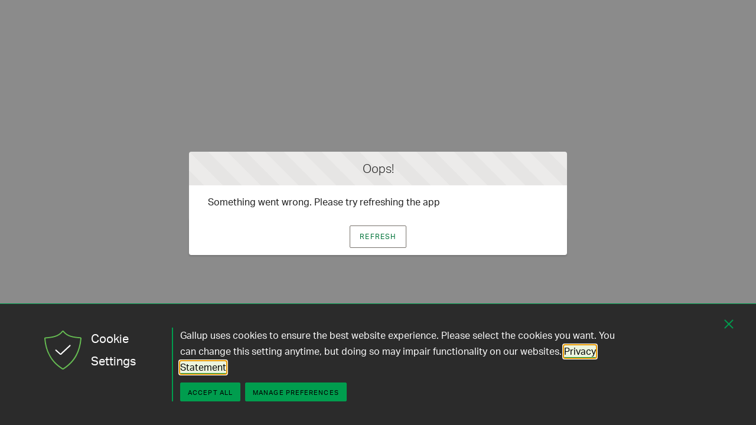

--- FILE ---
content_type: text/html; charset=utf-8
request_url: https://store.gallup.com/category/cliftonstrengths/0ZGPa00000007eDOAQ
body_size: 23243
content:
<!doctype html>
<html lang=en-US>
    <head><meta http-equiv="Content-Security-Policy" content="default-src 'self'; script-src 'self' 'unsafe-eval' 'unsafe-inline' https://service.force.com/embeddedservice/ https://cdn.content.aws-dev2-uswest2.aws.sfdc.cl/ https://cdn.content.aws-prod1-useast1.aws.sfdc.cl/ https://payments.salesforce.com/ https://js.stripe.com/ https://www.paypal.com/sdk/js https://checkoutshopper-live.adyen.com/ https://checkoutshopper-test.adyen.com/ https://pal-test.adyen.com https://www.google.com/recaptcha/ https://www.gstatic.com/recaptcha/ https://pay.google.com import: blob: https://uip.canary.lwc.dev https://commerce.gallup.com/ https://studioscience.github.io/g-client-css/theme.css https://use.typekit.net/ https://p.typekit.net https://js.digitalriverws.com/v1/DigitalRiver.js https://fontawesome.com/icons/heart?f=classic&amp;s=regular https://js.digitalriver.com/v1/DigitalRiver.js https://www.paypalobjects.com/api/checkout.js https://api.digitalriver.com https://ecomm-p-us-east-static.s3.amazonaws.com https://content.gallup.com https://js.stripe.com/v3/ https://www.googletagmanager.com https://td.doubleclick.net https://static-na.payments-amazon.com/checkout.js https://analytics.google.com/ https://media.licdn.com https://static.zdassets.com/ https://gallup.zendesk.com/ wss://gallup.zendesk.com/ https://cdn.optimizely.com https://store.gallup.com/ https://www.gravatar.com https://googleads.g.doubleclick.net; object-src 'self' www.google.com; style-src 'self' 'unsafe-inline' https://service.force.com/embeddedservice/ https://fonts.googleapis.com/css2 https://fonts.googleapis.com/css https://checkoutshopper-live.adyen.com/ https://checkoutshopper-test.adyen.com/ blob: https://use.typekit.net https://imagekit.gallup.com https://content.gallup.com https://p.typekit.net https://fontawesome.com https://gallup--b2bdev.sandbox.live-preview.salesforce-experience.com studioscience.github.io *.typekit.net https://*.gallup.com https://js.digitalriverws.com https://s3-alpha-sig.figma.com https://studioscience.github.io https://ekr.zdassets.com gallup.zendesk.com wss://gallup.zendesk.com *.optimizely.com img04.en25.com; img-src 'self' data: blob: https://gallup.my.salesforce.com https://gallup.file.force.com https://img.youtube.com https://i.ytimg.com https://i.vimeocdn.com https://login.salesforce.com/icons/ https://payments.salesforce.com/icons/ https://cdn.content.aws-prod1-useast1.aws.sfdc.cl/icons/ https://cdn.content.aws-dev2-uswest2.aws.sfdc.cl/icons/ https://*.adyen.com https://www.sandbox.paypal.com https://www.paypal.com https://www.google.com/recaptcha/ https://www.gstatic.com/recaptcha/ https://www.gstatic.com https://usa324.sfdc-yfeipo.salesforce.com/icons/ https://use.typekit.net https://imagekit.gallup.com https://content.gallup.com https://p.typekit.net https://fontawesome.com https://ecomm-p-us-east-static.s3.amazonaws.com https://gallup--b2bdev.sandbox.live-preview.salesforce-experience.com https://storecontent.gallup.com https://analytics.google.com https://td.doubleclick.net https://*.gallup.com *.googletagmanager.com https://js.digitalriverws.com https://s3-alpha-sig.figma.com http://stats.g.doubleclick.net https://studioscience.github.io https://www.uuidtools.com https://ekr.zdassets.com gallup.zendesk.com wss://gallup.zendesk.com *.optimizely.com https://www.gravatar.com https://www.google.com https://s831949997.t.eloqua.com https://28qvd5kmdh.execute-api.us-east-1.amazonaws.com img04.en25.com; media-src 'self' blob: https://use.typekit.net https://imagekit.gallup.com https://content.gallup.com https://p.typekit.net https://gallup--b2bdev.sandbox.live-preview.salesforce-experience.com https://storecontent.gallup.com https://*.gallup.com https://js.digitalriverws.com https://s3-alpha-sig.figma.com https://studioscience.github.io https://ekr.zdassets.com gallup.zendesk.com wss://gallup.zendesk.com *.optimizely.com;  frame-src 'self' https://service.force.com/embeddedservice/ https://usa324.sfdc-yfeipo.salesforce.com https://sfdc-link-preview-staging.sfdc.sh https://sfdc-link-preview.hk.salesforce.com https://cdn.embedly.com https://www.youtube.com https://player.vimeo.com https://play.vidyard.com https://player.cloudinary.com https://fast.wistia.net https://players.brightcove.net https://s1.adis.ws https://scormanywhere.secure.force.com https://appiniummastertrial.secure.force.com https://js.stripe.com/ https://www.paypal.com https://www.sandbox.paypal.com https://checkoutshopper-live.adyen.com/ https://checkoutshopper-test.adyen.com/ https://pal-test.adyen.com https://www.google.com/recaptcha/ https://www.gstatic.com/recaptcha/ https://pay.google.com https://*.a.forceusercontent.com/lightningmaps/ https://*.a.forceusercontent.com https://location.force.com https://gallup.file.force.com https://use.typekit.net https://imagekit.gallup.com https://content.gallup.com https://p.typekit.net https://gallup--b2bdev.sandbox.live-preview.salesforce-experience.com https://td.doubleclick.net https://*.gallup.com https://js.digitalriverws.com https://s3-alpha-sig.figma.com https://studioscience.github.io https://ekr.zdassets.com gallup.zendesk.com wss://gallup.zendesk.com *.optimizely.com; font-src 'self' data: https://fonts.gstatic.com/ https://use.typekit.net https://imagekit.gallup.com https://content.gallup.com https://p.typekit.net https://fontawesome.com https://gallup--b2bdev.sandbox.live-preview.salesforce-experience.com *.typekit.net https://*.gallup.com https://js.digitalriverws.com https://s3-alpha-sig.figma.com https://studioscience.github.io https://ekr.zdassets.com gallup.zendesk.com wss://gallup.zendesk.com *.optimizely.com; connect-src 'self' https://www.paypal.com https://www.sandbox.paypal.com https://gallup.my.salesforce-scrt.com https://fonts.googleapis.com/css2 https://payments.salesforce.com/ https://cdn.content.aws-dev2-uswest2.aws.sfdc.cl/ https://checkoutshopper-live.adyen.com/ https://checkoutshopper-test.adyen.com/ https://js.stripe.com/ https://www.google.com/recaptcha/ https://*.api.salesforce.com https://o11y.sfproxy-core1.sfdc-yfeipo.svc.sfdcfc.net/ui-telemetry https://use.typekit.net https://imagekit.gallup.com https://content.gallup.com https://p.typekit.net https://gallup--b2bdev.sandbox.live-preview.salesforce-experience.com https://analytics.google.com *.typekit.net https://*.gallup.com *.googletagmanager.com https://js.digitalriverws.com https://s3-alpha-sig.figma.com http://stats.g.doubleclick.net https://studioscience.github.io https://ekr.zdassets.com gallup.zendesk.com wss://gallup.zendesk.com *.optimizely.com https://www.google.com https://s831949997.t.eloqua.com https://28qvd5kmdh.execute-api.us-east-1.amazonaws.com img04.en25.com; ">
        <meta name='basePath' content='' />
        <meta name='deployTarget' content='CORE' />
        <meta charset="UTF-8" />
        <meta
            name="viewport"
            content="width=device-width, initial-scale=1" />
        <meta
            name="lwr-revised"
            content="236.0" />

        <style>
            /* required to give the component width/height and make it visible to test framework */
            :root {
                --lwc-borderWidthThin: 1px;
            }
            webruntime-app {
                display: block;
            }
        </style>
        <script>
            /**
             * Helper to launch SLDS modal for off-framework prompts
             */
            function launchModal({ id, titleLabel, contentLabel, buttonLabel, callback }) {
                const modalTemplate = `<div id="${id}">
                <section
                role="alertdialog"
                tabindex="-1"
                aria-labelledby="prompt-heading-id"
                aria-describedby="prompt-message-wrapper"
                class="slds-modal slds-fade-in-open slds-modal_prompt"
                aria-modal="true"
                style="color: rgb(62, 62, 60)"
                >
                    <div class="slds-modal__container">
                        <header class="slds-modal__header slds-theme_info slds-theme_alert-texture">
                            <h2 class="slds-text-heading_medium">${titleLabel}</h2>
                        </header>
                        <div class="slds-modal__content slds-p-around_medium">
                            <p id="prompt-message-id">${contentLabel}</p>
                        </div>
                        <footer class="slds-modal__footer slds-theme_default">
                            <button class="slds-button slds-button_neutral js-button">${buttonLabel}</button>
                        </footer>
                    </div>
                </section>
                <div class="slds-backdrop slds-backdrop_open"></div>
            </div>`;
                const div = document.createElement('div');
                // eslint-disable-next-line @lwc/lwc/no-inner-html
                div.innerHTML = modalTemplate;
                div.querySelector('.js-button').addEventListener('click', callback);
                if (!document.body) {
                    document.body = document.createElement('body');
                }
                document.body.appendChild(div.querySelector(`#${id}`));
            }

            /**
             * Handler for incompatible browsers
             */
            window.onload = () => {
                if (!window.isBrowserSupportedByWebruntime) {
                    const WEBRUNTIME_UNSUPPORTED_BROWSER_MODAL_ID = 'webruntime-browser-not-supported-message';
                    launchModal({
                        id: WEBRUNTIME_UNSUPPORTED_BROWSER_MODAL_ID,
                        titleLabel: `Your browser isn't supported`,
                        contentLabel: `Your browser doesn’t support some features on this site. For the best experience, update your browser to the latest version, or switch to another browser.`,
                        buttonLabel: `Got It`,
                        callback: () => {
                            // eslint-disable-next-line @lwc/lwc/no-document-query
                            const modal = document.querySelector(`#${WEBRUNTIME_UNSUPPORTED_BROWSER_MODAL_ID}`);
                            document.body.removeChild(modal);
                        },
                    });
                }
            };

            /**
             * Handler for failed-to-load-resource client-errors
             */
            window.document.addEventListener('client-error', (error) => {
                if (error.detail.type === 'FAILED_TO_LOAD_RESOURCE') {
                    launchModal({
                        id: 'webruntime-client-error-failed-to-load-resource',
                        titleLabel: `Oops!`,
                        contentLabel: `Something went wrong. Please try refreshing the app`,
                        buttonLabel: `Refresh`,
                        callback: () => {
                            const url = new URL(window.location);
                            url.searchParams.set('lwr.cachebust', new Date().getTime());
                            window.location = url.href;
                        },
                    });
                } else if (error.detail.type === 'TOO_MANY_REQUESTS') {
                    window.document.cookie = 'TooManyRequests=true;max-age=30;';
                    window.location.reload();
                }
            });
        </script>
        
        <script type="text/javascript">!function(){"use strict";const e=`/webruntime${"/log/errors"}`;const n="UNKNOWN_ERROR";function t(){return e="basePath",document?.querySelector(`meta[name="${e}"]`)?.getAttribute("content")||"";var e}const{window:o}=globalThis;function r({subject:r,error:s={},extra:a}){let i,c,d;s?(i=s.message,c=s.stack,d=s.wcstack):a&&(i=a.message);const{pathname:u,hostname:l}=o.location,m={subject:r,message:i,stack:c,wcstack:d,extra:a,location:{pathname:u,hostname:l}},v=t();!function(e){document.dispatchEvent(new CustomEvent("client-error",{detail:{error:e,type:n}}))}(m),function(e,n){const t=JSON.stringify(n);if(!(window&&window.navigator&&window.navigator.sendBeacon&&window.navigator.sendBeacon(e,t))){const n=new XMLHttpRequest;n.open("POST",e,!0),n.setRequestHeader("Content-Type","text/plain;charset=UTF-8"),n.send(t)}}(globalThis.location.origin+v+e,m)}const s=(e={})=>{const{reason:n={}}=e;r({subject:"unhandledrejection",error:n})};function a(e={},n={}){const{message:t,filename:o,lineno:s,colno:a,error:i}=e;r({subject:"window error",error:i,extra:{message:t,filename:o,lineno:s,colno:a},...n})}o?.addEventListener("error",a),o?.addEventListener("unhandledrejection",s),o?.addEventListener("removeErrorReporting",function(){o?.removeEventListener("unhandledrejection",s),o?.removeEventListener("error",a),o?.removeEventListener("removeErrorReporting",this)})}();
</script>
        <script type="text/javascript">!function(){"use strict";const e="webruntime";function t(t){return`/${e}${t}`}const o=t("/log/metrics"),n=t("/log/errors");function r(e,t){const o=JSON.stringify(t);if(!(window&&window.navigator&&window.navigator.sendBeacon&&window.navigator.sendBeacon(e,o))){const t=new XMLHttpRequest;t.open("POST",e,!0),t.setRequestHeader("Content-Type","text/plain;charset=UTF-8"),t.send(o)}}function a(e){return document?.querySelector(`meta[name="${e}"]`)?.getAttribute("content")||""}function s(){return a("basePath")}function i(){return a("deployTarget")||"CORE"}const c=`${e}-app-bootstrap`;function l(e){!function(e){const t=e?.detail||{};t.name=t.name||"",t.duration=t.duration||"",c===t.name&&(t.deployTarget=i(),r(s()+o,{webruntimeBootstrap:t,info:"lwr.bootstrap.end"}))}(e),globalThis?.removeEventListener("bootstrapLoaded",this)}globalThis?.addEventListener("bootstrapLoaded",l),globalThis.LWR=globalThis.LWR||{},globalThis.LWR&&Object.isExtensible(globalThis.LWR)&&(globalThis.LWR.onError=e=>{!function(e){const{message:t,stack:o,wcstack:a}=e,{pathname:c,hostname:l}=globalThis.location;let d=[];try{globalThis.performance&&globalThis.performance.getEntriesByType&&(d=globalThis.performance.getEntriesByType("resource").map(e=>({name:e.name,entryType:e.entryType,startTime:e.startTime,duration:e.duration,fetchStart:e.fetchStart,domainLookupStart:e.domainLookupStart,domainLookupEnd:e.domainLookupEnd,connectStart:e.connectStart,connectEnd:e.connectEnd,requestStart:e.requestStart,responseStart:e.responseStart,responseEnd:e.responseEnd,responseStatus:e.responseStatus,transferSize:e.transferSize,encodedBodySize:e.encodedBodySize,decodedBodySize:e.decodedBodySize,initiatorType:e.initiatorType,nextHopProtocol:e.nextHopProtocol,failed:e.failed||!1})))}catch(e){globalThis.console&&globalThis.console.error&&globalThis.console.error("Error collecting resource performance data",e)}r(s()+n,{subject:"bootstrap error",webruntimeBootstrap:{deployTarget:i(),resources:d,resourceCount:d.length},message:t,stack:o,wcstack:a,location:{pathname:c,hostname:l}})}(e),globalThis.launchModal&&launchModal({id:"webruntime-client-bootstrap-error-failed-to-load-lwr",titleLabel:"Oops!",contentLabel:"Something went wrong. Please try refreshing the app",buttonLabel:"Refresh",callback:function(){var e=new URL(window.location);e.searchParams.set("lwr.cachebust",(new Date).getTime()),window.location=e.href}}),globalThis?.removeEventListener("bootstrapLoaded",l),globalThis?.dispatchEvent(new CustomEvent("removeErrorReporting")),delete globalThis.LWR.onError})}();
</script>
        <script type="text/javascript">({})?.a?.a;window.supportsOptionalChaining=true;
</script>
        <script type="text/javascript">!function(){const e={documentCreateElement:Document.prototype.createElement,elementSetAttribute:Element.prototype.setAttribute,elementAttachShadow:Element.prototype.attachShadow,elementAppendChild:Element.prototype.appendChild,htmlelementAddEventListener:Element.prototype.addEventListener,iframeContentDocumentGet:Object.getOwnPropertyDescriptor(HTMLIFrameElement.prototype,"contentDocument").get,iframeContentWindowGet:Object.getOwnPropertyDescriptor(HTMLIFrameElement.prototype,"contentWindow").get};Object.freeze(e),Object.defineProperty(window,"originalDomApis",{writable:!1,value:e});const t=window.frames;Object.defineProperty(window,"frames",{get:function(){const e=[];for(let n=0;n<t.length;n++)try{t[n].frameElement.getRootNode().nodeType===Node.DOCUMENT_FRAGMENT_NODE||e.push(t[n])}catch(o){e.push(t[n])}return e.length===t.length?t:e}})}();</script>
        <script type="text/javascript">!function(){"use strict";window.isBrowserSupportedByWebruntime=function(){const n="performance"in window&&"mark"in window.performance,i="customElements"in window;return n&&i&&void 0!==window.supportsOptionalChaining}()}();
</script>
        <script type="text/javascript">!function(e,n){"object"==typeof exports&&"undefined"!=typeof module?module.exports=n():"function"==typeof define&&define.amd?define(n):(e="undefined"!=typeof globalThis?globalThis:e||self).redirectForLocale=n()}(this,function(){"use strict";function e(e,n,i){if(n){const t=30484800;document.cookie=`${e}=${n};path=${i};Max-Age=${t}`}else document.cookie=`${e}=;path=${i};expires=Thu, 01 Jan 1970 00:00:01 GMT`}return function({defaultLocale:n,activeLanguages:i,cookieKey:t,basePath:o,useCombinedLanguageSearch:l,userAgentsToSkipRedirect:c}){if(null==o||!i||i.length<=1)return;const s=o.split("/");let a=s.length<2?"":s[s.length-1];const{pathname:d}=window.location;if(new RegExp(`/${a}([/?#]|$)`).test(d))i.includes(a)||(a="");else{let e;const n=new RegExp(`/(${i.join("|")})([/?#]|$)`),t=d.match(n);t&&(e=t[1]);const l=new RegExp(`/${a}$`);e?(o=o.replace(l,`/${e}`),a=e):(o=o.replace(l,""),a="")}const u=window.navigator.languages;let f;if(l)for(const e of u){if(i.includes(e)){f=e;break}if(i.includes(e.split("-")[0])){f=e.split("-")[0];break}}else if(f=u.find(e=>i.includes(e)),!f){const e=i.filter(e=>!e.includes("-"));f=u.map(e=>e.split("-")[0]).find(n=>e.includes(n))}const r=new RegExp(`\\/${a}\\/?`),p=a?o.replace(r,""):o,g=document.cookie.split("; ").reduce((e,n)=>{const[i,...t]=n.split("=");return e[i]=t.join("="),e},{})[t],w=Boolean(g&&i.includes(g)),h="/",$=window.navigator.userAgent;if($){if(c.some(e=>$.includes(e)))return void(a&&i.includes(a)?e(t,a,h):e(t,n,h))}if(a&&i.includes(a))e(t,w||f!==a?a:null,h);else if(/[?&]redirect=false/.test(window.location.search))e(t,n===f?null:n,h);else if(w){if(g!==n){const e=window.location.pathname.replace(o,`${p}/${g}`);window.location.pathname=e}}else if(f&&f!==n){const e=window.location.pathname.replace(o,`${p}/${f}`);window.location.pathname=e}}});
</script>
        <script type="text/javascript">redirectForLocale({defaultLocale: 'en-US',activeLanguages: ["en-AU","en-CA","en-CH","en-CZ","en-GB","en-HK","en-IE","en-IN","en-JP","en-KR","en-MY","en-NO","en-NZ","en-PH","en-PL","en-SE","en-SG","en-TH","en-TW","en-US","en-ZA","es-CO","es-MX","pt-BR","zh-CN"],cookieKey: 'PreferredLanguage0DMPa0000000UVyOAM',basePath: '',useCombinedLanguageSearch: true,userAgentsToSkipRedirect: ["Prerender (+https://github.com/prerender/prerender)"]});</script>
        <script type="text/javascript">globalThis.lwcRuntimeFlags = globalThis.lwcRuntimeFlags || {};
globalThis.lwcRuntimeFlags = { ...globalThis.lwcRuntimeFlags, ...{"ENABLE_LEGACY_SCOPE_TOKENS":false,"ENABLE_FORCE_SHADOW_MIGRATE_MODE":false,"ENABLE_MIXED_SHADOW_MODE":false,"LEGACY_LOCKER_ENABLED":false,"ENABLE_LEGACY_SIGNAL_CONTEXT_VALIDATION":false,"DISABLE_LEGACY_VALIDATION":false,"ENABLE_EXPERIMENTAL_SIGNALS":false,"DISABLE_SYNTHETIC_SHADOW":false,"DISABLE_SCOPE_TOKEN_VALIDATION":false,"DISABLE_LIGHT_DOM_UNSCOPED_CSS":false,"ENABLE_LEGACY_CONTEXT_CONNECTION":false,"ENABLE_SLOT_FORWARDING_FIX":true,"DISABLE_NATIVE_CUSTOM_ELEMENT_LIFECYCLE":true,"DISABLE_TEMPORARY_V5_COMPILER_SUPPORT":true} };
globalThis.LWR = globalThis.LWR || {};
globalThis.LWR.initDeferDOM = false;
globalThis.LWR.customInit = (lwr) => {

        LWR.define('@app/apexApiBasePath', [], function() { return "/webruntime/api"; });
        LWR.define('@app/apiBasePath', [], function() { return "/webruntime/api"; });
        LWR.define('@app/basePath', [], function() { return ""; });
        LWR.define('@app/deployTarget', [], function() { return "CORE"; });
        LWR.define('@app/guestUuidCookieName', [], function() { return "guest_uuid_essential_0DMPa0000000UVy"; });
        LWR.define('@app/isDesignMode', [], function() { return false; });
        LWR.define('@app/isPreviewMode', [], function() { return false; });
        LWR.define('@app/isSsrCodeTypeEnabled', [], function() { return false; });
        LWR.define('@app/routes', [], function() { return [{"devName":"a_pre_checkout__c","label":"Pre Checkout","createdOnVersion":null,"isPublic":true,"viewId":"0886d069-5942-4f6d-b47f-d8804cd005f2","hasVanityURL":false,"patternMap":{},"id":"daff55e6-51e1-4242-9550-1a668bf21d3e","path":"/a-pre-checkout","view":"a_pre_checkout","isRoot":false,"isDefault":false,"page":{"type":"comm__namedPage","attributes":{"name":"a_pre_checkout__c"}}},{"devName":"Product_Detail","label":"Product","createdOnVersion":null,"isPublic":true,"viewId":"53fe2564-32df-4f60-bbf2-b2f65f8c757a","hasVanityURL":true,"patternMap":{"recordId":"(01t[a-zA-Z0-9](?:0[a-zA-Z0-9]{2}|[a-zA-Z0-9]{2}0)[a-zA-Z0-9]{8}(?:[a-zA-Z0-9]{3})?)","recordName":"([^\\/\\s]+)"},"id":"4e578086-d640-4597-988b-bc8806937ed7","path":"/product/:recordName/:recordId","view":"detail_01t","isRoot":false,"isDefault":false,"page":{"type":"standard__recordPage","attributes":{"objectApiName":"Product2"}}},{"devName":"Product_Detail_1","label":"Product","createdOnVersion":null,"isPublic":true,"viewId":"53fe2564-32df-4f60-bbf2-b2f65f8c757a","hasVanityURL":true,"patternMap":{"urlName":"([^\\/\\s]+)"},"id":"7e227d34-e21a-429f-9723-0f51ab852200","path":"/product/:urlName","view":"detail_01t","isRoot":false,"isDefault":false,"page":{"type":"standard__recordPage","attributes":{"objectApiName":"Product2"}}},{"devName":"Current_Checkout","label":"Checkout","createdOnVersion":null,"isPublic":true,"viewId":"9b28ae7c-ff35-4791-a3ce-37407e130bb2","hasVanityURL":false,"patternMap":{},"id":"dc776ad6-9fa1-46c8-b06a-68e3ed63e860","path":"/checkout","view":"current_checkout","isRoot":false,"isDefault":false,"page":{"type":"comm__namedPage","attributes":{"name":"Current_Checkout"}}},{"devName":"Category_Detail","label":"Category","createdOnVersion":null,"isPublic":true,"viewId":"2285294d-5ec6-4088-8c68-3ad7197a27be","hasVanityURL":true,"patternMap":{"recordId":"(0ZG[a-zA-Z0-9](?:0[a-zA-Z0-9]{2}|[a-zA-Z0-9]{2}0)[a-zA-Z0-9]{8}(?:[a-zA-Z0-9]{3})?)","categoryPath":"([^\\/\\s\\?#]+(?:(?:/[^\\/\\s\\?#]+){0,7}))"},"id":"598a1005-5f42-4447-b103-b55e74d53841","path":"/category/:categoryPath/:recordId","view":"detail_0ZG","isRoot":false,"isDefault":false,"page":{"type":"standard__recordPage","attributes":{"objectApiName":"ProductCategory"}}},{"devName":"Category_Detail_1","label":"Category","createdOnVersion":null,"isPublic":true,"viewId":"2285294d-5ec6-4088-8c68-3ad7197a27be","hasVanityURL":true,"patternMap":{"urlPath":"([^\\/\\s\\?#]+(?:(?:/[^\\/\\s\\?#]+){0,7}))"},"id":"34a7c00a-8198-44d2-9759-0a8de57f92a3","path":"/category/:urlPath","view":"detail_0ZG","isRoot":false,"isDefault":false,"page":{"type":"standard__recordPage","attributes":{"objectApiName":"ProductCategory"}}},{"devName":"Tax_Exemption_Certificate_Detail__c","label":"Tax Exemption Certificate Detail","createdOnVersion":null,"isPublic":true,"viewId":"8430f9b9-4943-45bd-97bd-ffb2480771ee","hasVanityURL":true,"patternMap":{"recordId":"(a06[a-zA-Z0-9](?:0[a-zA-Z0-9]{2}|[a-zA-Z0-9]{2}0)[a-zA-Z0-9]{8}(?:[a-zA-Z0-9]{3})?)","recordName":"([^\\/\\s]+)"},"id":"57121f3b-4c47-4ecd-8570-65995482c50d","path":"/tax-exempt-certificate/:recordId/:recordName?","view":"tax_Exemption_Certificate_Detail","isRoot":false,"isDefault":false,"page":{"type":"standard__recordPage","attributes":{"objectApiName":"Tax_Exempt_Certificate__c"}}},{"devName":"Split_Shipment","label":"Split Shipment","createdOnVersion":null,"isPublic":true,"viewId":"559044d7-21e0-4aae-bf94-a34975371c39","hasVanityURL":false,"patternMap":{},"id":"4a9d61ae-d7ee-4835-a3a0-761922271bb3","path":"/split-shipment","view":"split_shipment","isRoot":false,"isDefault":false,"page":{"type":"comm__namedPage","attributes":{"name":"Split_Shipment"}}},{"devName":"Current_Cart","label":"Cart","createdOnVersion":null,"isPublic":true,"viewId":"9c9bfc83-4461-4f31-9df9-d46bac29c4e0","hasVanityURL":false,"patternMap":{},"id":"fbb22fa7-48c5-464a-ac64-1a508aac6bc4","path":"/cart","view":"current_cart","isRoot":false,"isDefault":false,"page":{"type":"comm__namedPage","attributes":{"name":"Current_Cart"}}},{"devName":"Tax_Exemption_Certificate_List__c","label":"Tax Exemption Certificate List","createdOnVersion":null,"isPublic":true,"viewId":"fdf1a2ae-411a-4b1b-a711-1267dfe2e88e","hasVanityURL":true,"patternMap":{"filterName":"([^\\/\\s]+)","objectApiName":"(Tax_Exempt_Certificate__c)"},"id":"ef222061-ef8a-4b42-9225-75bfd196c500","path":"/tax-exempt-certificate/:objectApiName/:filterName","view":"tax_Exemption_Certificate_List","isRoot":false,"isDefault":false,"page":{"type":"standard__objectPage","attributes":{"objectApiName":"Tax_Exempt_Certificate__c"}}},{"devName":"Courses__c","label":"Courses","createdOnVersion":null,"isPublic":true,"viewId":"50956bcb-df16-4da2-ad68-96ba6eb80943","hasVanityURL":false,"patternMap":{},"id":"0040ee51-cfc1-458b-897d-92a121192599","path":"/courses","view":"courses","isRoot":false,"isDefault":false,"page":{"type":"comm__namedPage","attributes":{"name":"Courses__c"}}},{"devName":"Home","label":"Home","createdOnVersion":null,"isPublic":true,"viewId":"377d7590-8809-447d-be6a-498d2c02f606","hasVanityURL":false,"patternMap":{},"id":"a932ff86-f2f2-492d-ab03-51ca2639d952","path":"/","view":"home","isRoot":true,"isDefault":false,"page":{"type":"comm__namedPage","attributes":{"name":"Home"}}},{"devName":"Event_Spotlight__c","label":"Event Spotlight","createdOnVersion":null,"isPublic":true,"viewId":"1a918142-bcba-4163-9131-c2cecb04136f","hasVanityURL":false,"patternMap":{},"id":"226efb14-0cce-4729-8db2-8c7010fa0e6e","path":"/event-spotlight","view":"event_Spotlight","isRoot":false,"isDefault":false,"page":{"type":"comm__namedPage","attributes":{"name":"Event_Spotlight__c"}}},{"devName":"faq__c","label":"FAQ","createdOnVersion":null,"isPublic":true,"viewId":"60ce50b5-8e60-46f1-b252-eb1c881c40f7","hasVanityURL":false,"patternMap":{},"id":"fbb2456d-8614-48c6-86c1-99920bb3e620","path":"/faq","view":"fAQ","isRoot":false,"isDefault":false,"page":{"type":"comm__namedPage","attributes":{"name":"faq__c"}}},{"devName":"Forgot_Password","label":"Forgot Password","createdOnVersion":null,"isPublic":true,"viewId":"8732f679-416c-4e51-bf42-e260f8b6d54b","hasVanityURL":false,"patternMap":{},"id":"01424b59-47ba-4208-8f29-e6f545f533d0","path":"/ForgotPassword","view":"forgot_password","isRoot":false,"isDefault":false,"page":{"type":"comm__namedPage","attributes":{"name":"Forgot_Password"}}},{"devName":"my_account__c","label":"My Account","createdOnVersion":null,"isPublic":true,"viewId":"517c5978-a7a7-4141-9c87-8527cfe32c70","hasVanityURL":false,"patternMap":{},"id":"780c9ac7-92ef-4618-ba7d-2e5353a5e325","path":"/my-account","view":"my_Account","isRoot":false,"isDefault":false,"page":{"type":"comm__namedPage","attributes":{"name":"my_account__c"}}},{"devName":"Register","label":"Register","createdOnVersion":null,"isPublic":true,"viewId":"b07982e0-a66e-4f3a-9c92-4d9057012f96","hasVanityURL":false,"patternMap":{},"id":"e41fc9fc-8338-4352-a854-a3695752fb34","path":"/SelfRegister","view":"self_register","isRoot":false,"isDefault":false,"page":{"type":"comm__namedPage","attributes":{"name":"Register"}}},{"devName":"contactUs__c","label":"Contact Us","createdOnVersion":null,"isPublic":true,"viewId":"6a16cd0f-5f70-4c12-96a9-804cffd0db46","hasVanityURL":false,"patternMap":{},"id":"eee64eb0-9e7f-4aa9-b867-e5ee7236a1e8","path":"/contact-us","view":"contact_Us","isRoot":false,"isDefault":false,"page":{"type":"comm__namedPage","attributes":{"name":"contactUs__c"}}},{"devName":"Search","label":"Search","createdOnVersion":null,"isPublic":true,"viewId":"4498de50-5041-47eb-bf86-98d309e129a2","hasVanityURL":false,"patternMap":{"term":"([^\\/\\s]+)"},"id":"1a36734d-853b-4bbb-b787-91648c2a34aa","path":"/global-search/:term","view":"global_search","isRoot":false,"isDefault":false,"page":{"type":"standard__search","attributes":{}}},{"devName":"Login","label":"Login","createdOnVersion":null,"isPublic":true,"viewId":"bd2157e6-c6fa-4963-bf2d-cf573179145d","hasVanityURL":false,"patternMap":{},"id":"548326d5-6c29-4245-ad20-b82365bbac9b","path":"/login","view":"login_main","isRoot":false,"isDefault":false,"page":{"type":"comm__namedPage","attributes":{"name":"Login"}}},{"devName":"Authenticated_Order_Summary_Review__c","label":"Authenticated Order Summary Review","createdOnVersion":null,"isPublic":true,"viewId":"14817844-df97-45c9-a476-5505471f26dd","hasVanityURL":false,"patternMap":{},"id":"ae975f84-d903-42fd-bab5-6db12b1afe90","path":"/a-order-summary-review","view":"authenticated_Order_Summary_Review","isRoot":false,"isDefault":false,"page":{"type":"comm__namedPage","attributes":{"name":"Authenticated_Order_Summary_Review__c"}}},{"devName":"Create_Tax_Exemption_Certificate__c","label":"Create Tax Exemption Certificate","createdOnVersion":null,"isPublic":true,"viewId":"363606b1-774f-46ee-98db-fbef8b9586c6","hasVanityURL":false,"patternMap":{},"id":"9cdab647-b135-457d-9e35-272f2ee8b741","path":"/create-tax-exemption-certificate","view":"create_Tax_Exemption_Certificate","isRoot":false,"isDefault":false,"page":{"type":"comm__namedPage","attributes":{"name":"Create_Tax_Exemption_Certificate__c"}}},{"devName":"Privacy_Policy","label":"Privacy Policy","createdOnVersion":null,"isPublic":true,"viewId":"81ed8e12-ba85-4133-90d7-d7bb1f382dc6","hasVanityURL":false,"patternMap":{},"id":"7e6d52bd-a017-4e53-bf9e-dd6993c5c001","path":"/privacy-policy","view":"privacy_policy","isRoot":false,"isDefault":false,"page":{"type":"comm__namedPage","attributes":{"name":"Privacy_Policy"}}},{"devName":"Order_Lookup","label":"Order Lookup","createdOnVersion":null,"isPublic":true,"viewId":"5e9d02f1-ea2f-47d7-96f2-1d1b4b8a0b85","hasVanityURL":false,"patternMap":{},"id":"959d88aa-88fd-4632-9c14-76907ad0cf47","path":"/OrderLookup","view":"order_lookup","isRoot":false,"isDefault":false,"page":{"type":"comm__namedPage","attributes":{"name":"Order_Lookup"}}},{"devName":"Order","label":"Order Confirmation","createdOnVersion":null,"isPublic":true,"viewId":"607e24ae-a01f-4a4f-9623-e919c7b65048","hasVanityURL":false,"patternMap":{},"id":"e48f4666-cad8-4700-81e5-ef70578d6dc4","path":"/order","view":"order","isRoot":false,"isDefault":false,"page":{"type":"comm__namedPage","attributes":{"name":"Order"}}},{"devName":"Terms_And_Conditions","label":"Terms And Conditions","createdOnVersion":null,"isPublic":true,"viewId":"5467acf1-a429-49c3-9f91-b497c757f75d","hasVanityURL":false,"patternMap":{},"id":"3d60ad86-3a4a-4b66-818d-ac87f5e4235e","path":"/terms-and-conditions","view":"terms_and_conditions","isRoot":false,"isDefault":false,"page":{"type":"comm__namedPage","attributes":{"name":"Terms_And_Conditions"}}},{"devName":"Order_Summary","label":"Order Summary Details","createdOnVersion":null,"isPublic":true,"viewId":"d601c073-e858-46af-a295-64199fc65ffc","hasVanityURL":false,"patternMap":{"recordId":"((?!OrderSummary$)[^\\s\\/]+)"},"id":"92f4db34-ad5a-4cec-9778-885ef816c9bc","path":"/OrderSummary/:recordId","view":"detail_1Os","isRoot":false,"isDefault":false,"page":{"type":"standard__recordPage","attributes":{"objectApiName":"OrderSummary"}}},{"devName":"Tax_Exemption_Certificate_Related_List__c","label":"Tax Exemption Certificate Related List","createdOnVersion":null,"isPublic":true,"viewId":"01e606e6-4492-4024-bc9b-56271d3cc4d1","hasVanityURL":false,"patternMap":{"recordId":"(a06[a-zA-Z0-9](?:0[a-zA-Z0-9]{2}|[a-zA-Z0-9]{2}0)[a-zA-Z0-9]{8}(?:[a-zA-Z0-9]{3})?)","relationshipApiName":"([^\\/\\s]+)"},"id":"fc69b739-8e93-4a3b-957c-7379bdda8f9b","path":"/tax-exempt-certificate/related/:recordId/:relationshipApiName","view":"tax_Exemption_Certificate_Related_List","isRoot":false,"isDefault":false,"page":{"type":"standard__recordRelationshipPage","attributes":{"objectApiName":"Tax_Exempt_Certificate__c"}}},{"devName":"Check_Password","label":"Check Password","createdOnVersion":null,"isPublic":true,"viewId":"48d6e2cd-7ad5-49c3-90af-cea3d3486cc4","hasVanityURL":false,"patternMap":{},"id":"61e412c6-d799-4da6-a7ae-267be6c8f1fc","path":"/CheckPasswordResetEmail","view":"check_password","isRoot":false,"isDefault":false,"page":{"type":"comm__namedPage","attributes":{"name":"Check_Password"}}},{"devName":"Recover_Cart__c","label":"Recover Cart","createdOnVersion":null,"isPublic":true,"viewId":"135fb07b-32d6-4199-ba5a-ddc3a4c38974","hasVanityURL":false,"patternMap":{},"id":"d0957747-3a28-4b39-a18f-1e8b71c068ba","path":"/recover-cart","view":"recover_Cart","isRoot":false,"isDefault":false,"page":{"type":"comm__namedPage","attributes":{"name":"Recover_Cart__c"}}},{"devName":"Error","label":"Error","createdOnVersion":null,"isPublic":true,"viewId":"d9d6b014-374b-4630-8d95-54f574ae3702","hasVanityURL":false,"patternMap":{},"id":"e5755195-6efe-43e4-a04a-9176e386563d","path":"/error","view":"error","isRoot":false,"isDefault":true,"page":{"type":"comm__namedPage","attributes":{"name":"Error"}}},{"devName":"return__c","label":"Return Page","createdOnVersion":null,"isPublic":true,"viewId":"9b665ea9-fb45-437e-bff0-7a6874340057","hasVanityURL":false,"patternMap":{},"id":"5541a7a1-5a0a-4e0e-b0d4-3803812dd0a1","path":"/return-page","view":"return_Page","isRoot":false,"isDefault":false,"page":{"type":"comm__namedPage","attributes":{"name":"return__c"}}},{"devName":"News_Detail__c","label":"News Detail","createdOnVersion":null,"isPublic":true,"viewId":"e9f62b7d-ec08-4a0c-ab5f-61e29e2272df","hasVanityURL":true,"patternMap":{"urlAlias":"([^\\/\\s]+)"},"id":"2af96ba0-9931-47d4-9ffa-0bd753398617","path":"/news/:urlAlias","view":"newsDetail","isRoot":false,"isDefault":false,"page":{"type":"standard__managedContentPage","attributes":{"contentTypeName":"sfdc_cms__news"}}},{"devName":"Payment_Processing","label":"Payment Processing","createdOnVersion":null,"isPublic":true,"viewId":"5d9889e5-e679-4650-83f4-6c1cddb21c15","hasVanityURL":false,"patternMap":{},"id":"478e041f-3ee9-4b22-b16e-f94fb5055d01","path":"/payment-processing","view":"payment_processing","isRoot":false,"isDefault":false,"page":{"type":"comm__namedPage","attributes":{"name":"Payment_Processing"}}}]; });
        LWR.define('@app/templateDevName', [], function() { return "b2b-storefront"; });
        LWR.define('@app/uiBasePath', [], function() { return ""; });
        LWR.define('@app/versionKey', [], function() { return "c22aa12eb3"; });
        LWR.define('@app/viewToThemeLayoutMap', [], function() { return {"my_Account":"commerceLayout","global_search":"commerceLayout","self_register":"externalLayout","split_shipment":"checkoutLayout","return_Page":"commerceLayout","create_Tax_Exemption_Certificate":"myAccountLayout","error":"commerceLayout","payment_processing":"checkoutLayout","detail_0ZG":"commerceLayout","tax_Exemption_Certificate_List":"myAccountLayout","order_lookup":"commerceLayout","fAQ":"commerceLayout","recover_Cart":"commerceLayout","detail_01t":"commerceLayout","check_password":"externalLayout","login_main":"externalLayout","event_Spotlight":"commerceLayout","order":"commerceLayout","tax_Exemption_Certificate_Related_List":"commerceLayout","courses":"commerceLayout","current_checkout":"checkoutLayout","current_cart":"commerceLayout","authenticated_Order_Summary_Review":"commerceLayout","contact_Us":"commerceLayout","home":"commerceLayout","terms_and_conditions":"commerceLayout","newsDetail":"commerceLayout","a_pre_checkout":"commerceLayout","privacy_policy":"commerceLayout","detail_1Os":"commerceLayout","tax_Exemption_Certificate_Detail":"myAccountLayout","forgot_password":"externalLayout"}; });
        LWR.define('@app/webruntimeFrameworkVersion', [], function() { return "258.95"; });
        LWR.define('@salesforce/community/Id', [], function() { return "0DBPa0000000yFVOAY"; });
        LWR.define('@salesforce/community/basePath', [], function() { return ""; });
        LWR.define('@salesforce/i18n/lang', [], function() { return "en-US"; });
        LWR.define('@salesforce/site/Id', [], function() { return "0DMPa0000000UVyOAM"; });
        LWR.define('@salesforce/site/activeLanguages', [], function() { return [{"label":"Chinese (Simplified) (CN)","code":"zh-CN","default":null},{"label":"English (Australian) (AU)","code":"en-AU","default":null},{"label":"English (Canadian) (CA)","code":"en-CA","default":null},{"label":"English (Czechia) (CZ)","code":"en-CZ","default":null},{"label":"English (Hong Kong) (HK)","code":"en-HK","default":null},{"label":"English (Indian) (IN)","code":"en-IN","default":null},{"label":"English (Ireland) (IE)","code":"en-IE","default":null},{"label":"English (Japan) (JP)","code":"en-JP","default":null},{"label":"English (Malaysian) (MY)","code":"en-MY","default":null},{"label":"English (New Zealand) (NZ)","code":"en-NZ","default":null},{"label":"English (Norway) (NO)","code":"en-NO","default":null},{"label":"English (Phillipines) (PH)","code":"en-PH","default":null},{"label":"English (Poland) (PL)","code":"en-PL","default":null},{"label":"English (Singapore) (SG)","code":"en-SG","default":null},{"label":"English (South Africa) (ZA)","code":"en-ZA","default":null},{"label":"English (South Korea) (KR)","code":"en-KR","default":null},{"label":"English (Sweden) (SE)","code":"en-SE","default":null},{"label":"English (Switzerland) (CH)","code":"en-CH","default":null},{"label":"English (Taiwan) (TW)","code":"en-TW","default":null},{"label":"English (Thailand) (TH)","code":"en-TH","default":null},{"label":"English (UK) (GB)","code":"en-GB","default":null},{"label":"English (US)","code":"en-US","default":true},{"label":"Portuguese (Brazil) (BR)","code":"pt-BR","default":null},{"label":"Spanish (Colombia) (CO)","code":"es-CO","default":null},{"label":"Spanish (Mexico) (MX)","code":"es-MX","default":null}]; });
        LWR.define('@salesforce/webstore/Id', [], function() { return "0ZEPa0000002kunOAA"; });
lwr.define("webruntime/dispatcher", [], function(){ return function o11yDipatcherInit(dispatcher) { typeof lwr !== 'undefined' && lwr.attachDispatcher(dispatcher); };});
LWR.define('@salesforce/user/Id', ['@app/user'], function(m) { return (m && typeof m === 'object' && 'default' in m ? m.default : m)['id'] });
LWR.define('@salesforce/user/isGuest', ['@app/user'], function(m) { return (m && typeof m === 'object' && 'default' in m ? m.default : m)['isGuest'] });
lwr.initializeApp();
globalThis.process = { env: { NODE_ENV: "dev" } };};</script>
        <script type="text/javascript">globalThis.CLWR = globalThis.CLWR || {};
globalThis.CLWR.gates = {"enableLwrRouteValidation":false};
</script>
        <script type="text/javascript">globalThis.LWR = globalThis.LWR || {};
Object.assign(globalThis.LWR, {
  "bootstrapModule": "@lwrjs/app-service/communities_app/module/amd/v/0_19_7",
  "autoBoot": false,
  "rootComponents": [
    "webruntime/app/v/1_66_1086-258_0"
  ],
  "requiredModules": [
    "lwc/v/8_20_6",
    "@lwrjs/app-service/communities_app/module/amd/v/0_19_7"
  ],
  "importMappings": {
    "default": "/webruntime/component/latest/prod/en-US/",
    "imports": {
      "/webruntime/component/latest/prod/en-US/lwc": "/webruntime/framework/868578dbfa/prod/lwr_lwc",
      "@app/csrfToken": "/webruntime/module/@app/csrfToken",
      "@app/loginPath": "/webruntime/module/@app/loginPath",
      "@app/user": "/webruntime/module/@app/user",
      "@perm/": "/webruntime/perm/",
      "@salesforce/client/formFactor": "/webruntime/module/@salesforce/client/formFactor",
      "@salesforce/customPermission/": "/webruntime/perm/custom/",
      "@salesforce/featureFlag/": "/webruntime/module/@salesforce/featureFlag/",
      "@salesforce/user/Id": "/webruntime/module/@salesforce/user/Id",
      "@salesforce/user/isGuest": "/webruntime/module/@salesforce/user/isGuest",
      "@salesforce/userPermission/": "/webruntime/perm/",
      "@udd/": "/webruntime/module/@udd/",
      "@view/a_pre_checkout": "/webruntime/view/22b22de91abb0f7e2fd257d2955823d0/prod/en-US/a_pre_checkout_view",
      "@view/authenticated_Order_Summary_Review": "/webruntime/view/881199d3987100c44c03accb45008f3d/prod/en-US/authenticated_Order_Summary_Review_view",
      "@view/check_password": "/webruntime/view/b8bcfe07b46e7df77b47bc5c48b4edbe/prod/en-US/check_password_view",
      "@view/checkoutLayout": "/webruntime/view/1247e8e867a5a216a17db388f5c6b91f/prod/en-US/checkoutLayout_view",
      "@view/commerceLayout": "/webruntime/view/c33469cb5f24444657a5dd443c52bc1e/prod/en-US/commerceLayout_view",
      "@view/contact_Us": "/webruntime/view/304fe4e877ec461d41d2f0ca0a5eb48e/prod/en-US/contact_Us_view",
      "@view/courses": "/webruntime/view/f7cc727542b06eeb505a003a82580777/prod/en-US/courses_view",
      "@view/create_Tax_Exemption_Certificate": "/webruntime/view/233f5488367a1c74514f70a41663f842/prod/en-US/create_Tax_Exemption_Certificate_view",
      "@view/current_cart": "/webruntime/view/13924411287425577b94f6a46d076a4a/prod/en-US/current_cart_view",
      "@view/current_checkout": "/webruntime/view/ecf44919c30e212272bb86a3d19aea32/prod/en-US/current_checkout_view",
      "@view/detail_01t": "/webruntime/view/4d4931cdaa38ef4d9eb1bb17d0bbd041/prod/en-US/detail_01t_view",
      "@view/detail_0ZG": "/webruntime/view/0a15c8da3ed0961121160bca343057f3/prod/en-US/detail_0ZG_view",
      "@view/detail_1Os": "/webruntime/view/d31d0456881dd5f778a6922090f908a9/prod/en-US/detail_1Os_view",
      "@view/error": "/webruntime/view/174b2348454976cc3fc0e82f42e2e6fb/prod/en-US/error_view",
      "@view/event_Spotlight": "/webruntime/view/6dd50ebbc285a81d773c6b1dbcbca611/prod/en-US/event_Spotlight_view",
      "@view/externalLayout": "/webruntime/view/0c1db2613272b026e6860be09e32b7fc/prod/en-US/externalLayout_view",
      "@view/fAQ": "/webruntime/view/7987817d1ccd0203b7c624631bf892c6/prod/en-US/fAQ_view",
      "@view/forgot_password": "/webruntime/view/6b1ac83f0714ecfdcf0451920314bf18/prod/en-US/forgot_password_view",
      "@view/global_search": "/webruntime/view/2d6017332c19db3d6d767435679253a7/prod/en-US/global_search_view",
      "@view/home": "/webruntime/view/e130cabfa0d859b1a04960db734716fe/prod/en-US/home_view",
      "@view/login_main": "/webruntime/view/19071403a04bf4ed5037cb63398ba296/prod/en-US/login_main_view",
      "@view/myAccountLayout": "/webruntime/view/64629cf5b4ec3af1bc653d87004070d0/prod/en-US/myAccountLayout_view",
      "@view/my_Account": "/webruntime/view/4d7066989cc3b4567bee2f7b9a2dd0c2/prod/en-US/my_Account_view",
      "@view/newsDetail": "/webruntime/view/61901f1ccd005898e071a1dfd4f127f8/prod/en-US/newsDetail_view",
      "@view/order": "/webruntime/view/c61e2f42d4d7efe8b47d1aa35fb21606/prod/en-US/order_view",
      "@view/order_lookup": "/webruntime/view/785f55f585ed96905a6eea158b8873a7/prod/en-US/order_lookup_view",
      "@view/payment_processing": "/webruntime/view/e9fefda142a0d40a3149134cf2eb77c4/prod/en-US/payment_processing_view",
      "@view/privacy_policy": "/webruntime/view/df03ed833babe56060b6db3d3835d862/prod/en-US/privacy_policy_view",
      "@view/recover_Cart": "/webruntime/view/d37b8eb950e1675efdcfa8e191b1a0f5/prod/en-US/recover_Cart_view",
      "@view/return_Page": "/webruntime/view/b3713598b911b1848e5e5a9e831193f0/prod/en-US/return_Page_view",
      "@view/self_register": "/webruntime/view/ab58899ee3f31f6b2017b7d1d410a5a0/prod/en-US/self_register_view",
      "@view/split_shipment": "/webruntime/view/1eecedfb6eaed02b34740a3596df089b/prod/en-US/split_shipment_view",
      "@view/tax_Exemption_Certificate_Detail": "/webruntime/view/8103c77a3f82736228a5872ba0643da7/prod/en-US/tax_Exemption_Certificate_Detail_view",
      "@view/tax_Exemption_Certificate_List": "/webruntime/view/c42494a7dc130e9135238882e63344c3/prod/en-US/tax_Exemption_Certificate_List_view",
      "@view/tax_Exemption_Certificate_Related_List": "/webruntime/view/41845c32564599a5298d0072fed0095d/prod/en-US/tax_Exemption_Certificate_Related_List_view",
      "@view/terms_and_conditions": "/webruntime/view/053821d59ea4c359fdbdd1a6bfb6b619/prod/en-US/terms_and_conditions_view",
      "b2c_lite_commerce/einsteinApi": "/webruntime/component/8c8b204a46378564d0999d60a1cc4e51/prod/en-US/b2c_lite_commerce/einsteinApi_cmp",
      "commerce/einsteinApi": "/webruntime/component/9e878e38c4232e11d17dcfeaa2f93efd/prod/en-US/commerce/einsteinApi_cmp",
      "commerce/productQuickViewPanel": "/webruntime/component/a9ef7f98abbad1b481b6d2b466639acc/prod/en-US/commerce/productQuickViewPanel_cmp",
      "commerce_cart/miniCartPanel": "/webruntime/component/056f13e0d00ceccf71cae3c719ee5c1c/prod/en-US/commerce_cart/miniCartPanel_cmp",
      "commerce_product_details/addToCartUtils": "/webruntime/component/2a780dd8e9c3415c51c0d7455d3e4bbf/prod/en-US/commerce_product_details/addToCartUtils_cmp",
      "dxp_content_layout/paginatorShowMore": "/webruntime/component/8a955c1a2faaaddfea84f443818e4637/prod/en-US/dxp_content_layout/paginatorShowMore_cmp",
      "dxp_content_layout/paginatorStandard": "/webruntime/component/86702f05b55b217d7c462d38a45faeaf/prod/en-US/dxp_content_layout/paginatorStandard_cmp",
      "experience_einstein/activitiesApi": "/webruntime/component/7d202755be7b00f5363f6b4ed88bb087/prod/en-US/experience_einstein/activitiesApi_cmp",
      "experience_einstein/auraActivitiesApi": "/webruntime/component/c7eefbceeaf8971002997d4f9576181d/prod/en-US/experience_einstein/auraActivitiesApi_cmp",
      "force/ldsEngineWebruntime": "/webruntime/component/11fb0589057dc9303ba445f05bbe807b/prod/en-US/force/ldsEngineWebruntime_cmp",
      "force/ldsWebruntimeOneStoreInit": "/webruntime/component/71c6e08f3fd70e61d6e47bef644f2b8c/prod/en-US/force/ldsWebruntimeOneStoreInit_cmp",
      "force/luvioLwcBindings": "/webruntime/component/259a789b5905e4a3e65c0942cc97421d/prod/en-US/force/luvioLwcBindings_cmp",
      "force/luvioRuntimeWebruntime": "/webruntime/component/da6467b90bc1eda0c5728f07f2d9928c/prod/en-US/force/luvioRuntimeWebruntime_cmp",
      "forceContent/fileUploadModal": "/webruntime/component/25c6b1fc2aa391c7da52a3bbd5adfc7c/prod/en-US/forceContent/fileUploadModal_cmp",
      "komaci/resolver": "/webruntime/component/be5e79356f0ad3459836f5bd5d6d06d4/prod/en-US/komaci/resolver_cmp",
      "lightning/auraDynamic": "/webruntime/component/f2955555e0a68e9a0806e1fb4ad01992/prod/en-US/lightning/auraDynamic_cmp",
      "lightning/iconSvgTemplatesAction": "/webruntime/component/2983e924bf96da943baa561dd1680be6/prod/en-US/lightning/iconSvgTemplatesAction_cmp",
      "lightning/iconSvgTemplatesActionRtl": "/webruntime/component/3e6351c53d862e7436c422914f3f6ea8/prod/en-US/lightning/iconSvgTemplatesActionRtl_cmp",
      "lightning/iconSvgTemplatesCustom": "/webruntime/component/cc7b2dbb18ff06b65c5c16b72a3d1004/prod/en-US/lightning/iconSvgTemplatesCustom_cmp",
      "lightning/iconSvgTemplatesCustomRtl": "/webruntime/component/c23bf7b16d651f1e0edaa6638a6fd6a3/prod/en-US/lightning/iconSvgTemplatesCustomRtl_cmp",
      "lightning/iconSvgTemplatesDoctype": "/webruntime/component/72c1436b91043ae320e3341eaa1a915e/prod/en-US/lightning/iconSvgTemplatesDoctype_cmp",
      "lightning/iconSvgTemplatesDoctypeRtl": "/webruntime/component/50158de45d23301703009993d6c6db29/prod/en-US/lightning/iconSvgTemplatesDoctypeRtl_cmp",
      "lightning/iconSvgTemplatesStandard": "/webruntime/component/1dd95bd0a0a01a0f726a0f7a8738a00c/prod/en-US/lightning/iconSvgTemplatesStandard_cmp",
      "lightning/iconSvgTemplatesStandardRtl": "/webruntime/component/00a065ff7d99a2171709068d06b55796/prod/en-US/lightning/iconSvgTemplatesStandardRtl_cmp",
      "lightning/iconSvgTemplatesUtility": "/webruntime/component/e215f20523714d8492da4d3a0e2bb218/prod/en-US/lightning/iconSvgTemplatesUtility_cmp",
      "lightning/iconSvgTemplatesUtilityRtl": "/webruntime/component/3ab05e3bf671b493e2f19e6c5610ef1c/prod/en-US/lightning/iconSvgTemplatesUtilityRtl_cmp",
      "lst/bundle_act_clwrRecordListManager": "/webruntime/component/54b50797d8dc9926384c42b73b2b9ab4/prod/en-US/lst/bundle_act_clwrRecordListManager_cmp",
      "lst/bundle_act_clwrRecordListManager_generatedTemplates": "/webruntime/component/cb9bc93b6761f2e2806660711a63133a/prod/en-US/lst/bundle_act_clwrRecordListManager_generatedTemplates_cmp",
      "lst/commonListFooter": "/webruntime/component/3e6bf27c521ccccf65297b8a4e2fd7c6/prod/en-US/lst/commonListFooter_cmp",
      "lst/mobileColumnSort": "/webruntime/component/dc147d69019ef290754e4f3c2a2101dc/prod/en-US/lst/mobileColumnSort_cmp",
      "lst/mobileListViewPicker": "/webruntime/component/bd9f8a552aaa07e4a82b106364ae869b/prod/en-US/lst/mobileListViewPicker_cmp",
      "mobileruntime/hybridAppManager": "/webruntime/framework/c5c680c63c/prod/lwr_mobile",
      "o11y/collectors": "/webruntime/component/41d6697a2d1c1bcec25962da1d57ab0b/prod/en-US/o11y/collectors_cmp",
      "o11y/simple_collector": "/webruntime/component/d2d3dad50024cc791370280919f1c897/prod/en-US/o11y/simple_collector_cmp",
      "runtime_platform_actions/executorCopilot": "/webruntime/component/83a47bd44a432bb7b9b54ef082bd419e/prod/en-US/runtime_platform_actions/executorCopilot_cmp"
    }
  }
});</script>
        <script src="/webruntime/framework/f005680334/prod/lwr_loader"></script>
        <script type="text/javascript">/**
* Copyright (c) 2021, salesforce.com, inc.
* All rights reserved.
* SPDX-License-Identifier: MIT
* For full license text, see the LICENSE file in the repo root or https://opensource.org/licenses/MIT
*/
/* LWR Error Shim v0.19.7 */
!function(){"use strict";const o=globalThis;if(!(o.LWR&&o.LWR.define)){const r=new Error("The LWR application failed to bootstrap");if(!o.LWR||!o.LWR.onError)throw r;o.LWR.onError(r)}}();
</script>
        <script src="/webruntime/framework/dfccb20291/prod/lwr_bootstrap"></script>
        <script type="text/javascript">LWR.define('webruntime/handlebarsEngine/v/1_66_1086-258_0', [], function() { return 
; });LWR.define('webruntime/handlebarsEngine', ['exports', 'webruntime/handlebarsEngine/v/1_66_1086-258_0'], function(e, m) {
   if (m && typeof m === 'object' && 'default' in m) {
      Object.keys(m).forEach((key) => {
         e[key] = m[key];
      });
   } else {
      return m;
   }
});</script>
        <script src="/webruntime/framework/36604ed22b/prod/lwr_app_bootstrap_hook"></script>
        <script src="/webruntime/framework/868578dbfa/prod/lwr_lwc"></script>
        <script src="/webruntime/framework/a4b2fdf4d8/prod/lwr_app"></script>
        <script type="text/javascript">LWR.define('lwc', ['lwc/v/8_20_6'], function(m) { return m && typeof m === 'object' && 'default' in m ? m.default : m; });</script>
        <script type="text/javascript">
        LWR.define('@app/authenticationCookieName', [], function() { return "__Secure-has-sid"; });
        LWR.define('@app/extraRouteParams', [], function() { return {}; });
        LWR.define('@app/imageOpt', [], function() { return "Cloudflare"; });
        LWR.define('@app/isMobileAppMode', [], function() { return false; });
        LWR.define('@udd/00NPa000006ter2', [], function() { return "Course_Language__c"; });
        LWR.define('@udd/00NPa000006ter3', [], function() { return "Course_Status__c"; });
        LWR.define('@udd/00NPa000006ter5', [], function() { return "End_Time__c"; });
        LWR.define('@udd/00NPa000006ter6', [], function() { return "Location_State__c"; });
        LWR.define('@udd/00NPa000006terQ', [], function() { return "Course_Description__c"; });
        LWR.define('@udd/00NPa000006terR', [], function() { return "Course_Schedule__c"; });
        LWR.define('@udd/00NPa000006terU', [], function() { return "End_Date__c"; });
        LWR.define('@udd/00NPa000006tera', [], function() { return "Location_Address_Country__c"; });
        LWR.define('@udd/00NPa000006terb', [], function() { return "Location_City__c"; });
        LWR.define('@udd/00NPa000006terc', [], function() { return "Location_Country_Code__c"; });
        LWR.define('@udd/00NPa000006terf', [], function() { return "Product_Details__c"; });
        LWR.define('@udd/00NPa000006terh', [], function() { return "Purchase_Close_Date__c"; });
        LWR.define('@udd/00NPa000006terl', [], function() { return "Start_Date__c"; });
        LWR.define('@udd/00NPa000006term', [], function() { return "Start_Time__c"; });
        LWR.define('@udd/00NPa000006tern', [], function() { return "Timezone__c"; });
        LWR.define('@udd/00NPa000006tiMl', [], function() { return "Location_Address_Line_1__c"; });
        LWR.define('@udd/00NPa000006tiMm', [], function() { return "Location_Address_Line_2__c"; });
        LWR.define('@udd/00NPa000006tiMo', [], function() { return "Location_Name__c"; });
        LWR.define('@udd/00NPa000006tiMr', [], function() { return "Location_Zip_Code__c"; });
        LWR.define('@udd/00NPa000007cow1', [], function() { return "Out_Of_Stock__c"; });
        LWR.define('@udd/00NPa000007cowP', [], function() { return "Course_Available_Seats__c"; });
        LWR.define('@udd/00NPa000009kvnq', [], function() { return "Entity_Type__c"; });
        LWR.define('@udd/00NPa000009kvnr', [], function() { return "Exemption_Type__c"; });
        LWR.define('@udd/01IPa0000047R9M', [], function() { return "Tax_Exempt_Certificate__c"; });</script>
        <script type="text/javascript">LWR.define('@app/apexApiBasePath/v/1', ['@app/apexApiBasePath'], function(m) { return m && typeof m === 'object' && 'default' in m ? m.default : m; });</script>
        <script type="text/javascript">LWR.define('@app/apiBasePath/v/1', ['@app/apiBasePath'], function(m) { return m && typeof m === 'object' && 'default' in m ? m.default : m; });</script>
        <script type="text/javascript">LWR.define('@app/authenticationCookieName/v/1', ['@app/authenticationCookieName'], function(m) { return m && typeof m === 'object' && 'default' in m ? m.default : m; });</script>
        <script type="text/javascript">LWR.define('@app/basePath/v/1', ['@app/basePath'], function(m) { return m && typeof m === 'object' && 'default' in m ? m.default : m; });</script>
        <script type="text/javascript">LWR.define('@app/csrfToken/v/1', ['@app/csrfToken'], function(m) { return m && typeof m === 'object' && 'default' in m ? m.default : m; });</script>
        <script type="text/javascript">LWR.define('@app/deployTarget/v/1', ['@app/deployTarget'], function(m) { return m && typeof m === 'object' && 'default' in m ? m.default : m; });</script>
        <script type="text/javascript">LWR.define('@app/extraRouteParams/v/1', ['@app/extraRouteParams'], function(m) { return m && typeof m === 'object' && 'default' in m ? m.default : m; });</script>
        <script type="text/javascript">LWR.define('@app/guestUuidCookieName/v/1', ['@app/guestUuidCookieName'], function(m) { return m && typeof m === 'object' && 'default' in m ? m.default : m; });</script>
        <script type="text/javascript">LWR.define('@app/imageOpt/v/1', ['@app/imageOpt'], function(m) { return m && typeof m === 'object' && 'default' in m ? m.default : m; });</script>
        <script type="text/javascript">LWR.define('@app/isDesignMode/v/1', ['@app/isDesignMode'], function(m) { return m && typeof m === 'object' && 'default' in m ? m.default : m; });</script>
        <script type="text/javascript">LWR.define('@app/isMobileAppMode/v/1', ['@app/isMobileAppMode'], function(m) { return m && typeof m === 'object' && 'default' in m ? m.default : m; });</script>
        <script type="text/javascript">LWR.define('@app/isPreviewMode/v/1', ['@app/isPreviewMode'], function(m) { return m && typeof m === 'object' && 'default' in m ? m.default : m; });</script>
        <script type="text/javascript">LWR.define('@app/isSsrCodeTypeEnabled/v/1', ['@app/isSsrCodeTypeEnabled'], function(m) { return m && typeof m === 'object' && 'default' in m ? m.default : m; });</script>
        <script type="text/javascript">LWR.define('@app/o11yApiEndpoint/v/1', ['@app/o11yApiEndpoint'], function(m) { return m && typeof m === 'object' && 'default' in m ? m.default : m; });</script>
        <script type="text/javascript">LWR.define('@app/o11yConfiguration/v/1', ['@app/o11yConfiguration'], function(m) { return m && typeof m === 'object' && 'default' in m ? m.default : m; });</script>
        <script type="text/javascript">LWR.define('@app/o11yFalconEnabled/v/1', ['@app/o11yFalconEnabled'], function(m) { return m && typeof m === 'object' && 'default' in m ? m.default : m; });</script>
        <script type="text/javascript">LWR.define('@app/o11yGuestToken/v/1', ['@app/o11yGuestToken'], function(m) { return m && typeof m === 'object' && 'default' in m ? m.default : m; });</script>
        <script type="text/javascript">LWR.define('@app/o11ySamplingRate/v/1', ['@app/o11ySamplingRate'], function(m) { return m && typeof m === 'object' && 'default' in m ? m.default : m; });</script>
        <script type="text/javascript">LWR.define('@app/routes/v/1', ['@app/routes'], function(m) { return m && typeof m === 'object' && 'default' in m ? m.default : m; });</script>
        <script type="text/javascript">LWR.define('@app/templateDevName/v/1', ['@app/templateDevName'], function(m) { return m && typeof m === 'object' && 'default' in m ? m.default : m; });</script>
        <script type="text/javascript">LWR.define('@app/uiBasePath/v/1', ['@app/uiBasePath'], function(m) { return m && typeof m === 'object' && 'default' in m ? m.default : m; });</script>
        <script type="text/javascript">LWR.define('@app/user/v/1', ['@app/user'], function(m) { return m && typeof m === 'object' && 'default' in m ? m.default : m; });</script>
        <script type="text/javascript">LWR.define('@app/versionKey/v/1', ['@app/versionKey'], function(m) { return m && typeof m === 'object' && 'default' in m ? m.default : m; });</script>
        <script type="text/javascript">LWR.define('@app/viewToThemeLayoutMap/v/1', ['@app/viewToThemeLayoutMap'], function(m) { return m && typeof m === 'object' && 'default' in m ? m.default : m; });</script>
        <script type="text/javascript">LWR.define('@app/webruntimeFrameworkVersion/v/1', ['@app/webruntimeFrameworkVersion'], function(m) { return m && typeof m === 'object' && 'default' in m ? m.default : m; });</script>
        <script type="text/javascript">LWR.define('@salesforce/community/Id/v/1', ['@salesforce/community/Id'], function(m) { return m && typeof m === 'object' && 'default' in m ? m.default : m; });</script>
        <script type="text/javascript">LWR.define('@salesforce/i18n/lang/v/1', ['@salesforce/i18n/lang'], function(m) { return m && typeof m === 'object' && 'default' in m ? m.default : m; });</script>
        <script type="text/javascript">LWR.define('@salesforce/site/activeLanguages/v/1', ['@salesforce/site/activeLanguages'], function(m) { return m && typeof m === 'object' && 'default' in m ? m.default : m; });</script>
        <script type="text/javascript">LWR.define('@salesforce/site/Id/v/1', ['@salesforce/site/Id'], function(m) { return m && typeof m === 'object' && 'default' in m ? m.default : m; });</script>
        <script type="text/javascript">LWR.define('@salesforce/webstore/Id/v/1', ['@salesforce/webstore/Id'], function(m) { return m && typeof m === 'object' && 'default' in m ? m.default : m; });</script>
        <script type="text/javascript">LWR.define('webruntime/dispatcher/v/1', ['webruntime/dispatcher'], function(m) { return m && typeof m === 'object' && 'default' in m ? m.default : m; });</script>
        <script src="/webruntime/view/0a15c8da3ed0961121160bca343057f3/prod/en-US/detail_0ZG_view"></script>
        <script src="/webruntime/component/11fb0589057dc9303ba445f05bbe807b/prod/en-US/force/ldsEngineWebruntime_cmp"></script>
        <script src="/webruntime/component/259a789b5905e4a3e65c0942cc97421d/prod/en-US/force/luvioLwcBindings_cmp"></script>
        <script src="/webruntime/component/da6467b90bc1eda0c5728f07f2d9928c/prod/en-US/force/luvioRuntimeWebruntime_cmp"></script>
        <script src="/webruntime/view/c33469cb5f24444657a5dd443c52bc1e/prod/en-US/commerceLayout_view"></script>
        <link rel="icon" href="/sfsites/c/cms/delivery/media/MC2GOKXN4SZRGWFNZI5S4EXSXOIM?width=32&height=32">
        <link rel="apple-touch-icon" href="/sfsites/c/cms/delivery/media/MC2GOKXN4SZRGWFNZI5S4EXSXOIM?width=180&height=180"><style type="text/css" id="webruntime-branding">:root{--dxp-g-brand:#009c50;--dxp-s-text-heading-medium-letter-spacing:0em;--dxp-s-form-element-text-font-family:"Salesforce Sans";--dxp-s-form-element-spacing-horizontal-start:12px;--dxp-s-text-heading-small-text-decoration:none;--dxp-s-dropdown-text-color:var(--dxp-g-root-contrast);--dxp-s-tertiary-button-text-color:rgb(0, 116, 58);--dxp-s-form-element-caption-text-font-family:"Salesforce Sans";--dxp-s-form-element-spacing-block-start:0px;--dxp-g-neutral-contrast-3:#fff;--dxp-s-text-heading-medium-text-transform:none;--dxp-g-neutral-contrast-2:#000;--dxp-g-neutral-contrast-1:#000;--dxp-s-button-color-focus-contrast:rgb(0, 0, 0);--dxp-s-tertiary-button-border-color-1:rgba(0, 157, 78, 0);--dxp-s-button-border-color-active:var(--dxp-s-button-border-color-focus);--dxp-s-link-text-color-1:rgb(0, 115, 59);--dxp-s-form-element-label-font-style:normal;--dxp-g-info:#0070d2;--dxp-g-root:#ffffff;--dxp-s-tertiary-button-text-color-focus:var(--dxp-s-tertiary-button-text-color-1);--dxp-s-form-element-text-text-decoration:none;--dxp-s-form-element-caption-text-font-weight:400;--dxp-s-body-line-height:1.5;--dxp-s-text-heading-extra-small-font-style:normal;--dxp-s-button-large-padding-block-end:0.5rem;--dxp-s-body-text-decoration:none;--dxp-s-section-content-spacing-inline-end-mobile:0.75rem;--dxp-s-form-element-text-font-weight:400;--dxp-s-tertiary-button-color-1:rgba(0,0,0,0);--dxp-s-text-heading-medium-font-style:normal;--dxp-s-form-checkbox-color-background-checked:var(--dxp-s-form-checkbox-color-background);--dxp-s-secondary-button-color-focus:rgb(0, 157, 78);--dxp-s-text-heading-extra-extra-small-line-height:1.25;--dxp-g-warning-2:rgb(145, 111, 15);--dxp-g-warning-3:rgb(34, 26, 3);--dxp-s-form-element-color-border:rgb(224, 224, 224);--dxp-g-warning-1:rgb(219, 167, 22);--dxp-s-header-content-max-width-mobile:none;--dxp-s-secondary-button-color-hover:rgb(0, 157, 78);--dxp-s-text-heading-large-letter-spacing:0em;--dxp-s-button-padding-inline-end:1rem;--dxp-s-tertiary-button-border-color-hover:rgba(0, 157, 78, 0);--dxp-s-tertiary-button-border-color-focus:rgb(0, 157, 78);--dxp-s-body-font-style:normal;--dxp-g-warning-contrast:#000;--dxp-s-form-element-text-text-transform:none;--dxp-s-button-large-padding-inline-start:1rem;--dxp-s-text-heading-medium-line-height:1.25;--dxp-s-column-spacer-size:1rem;--dxp-s-text-heading-large-text-transform:none;--dxp-s-secondary-button-border-color:rgb(0, 157, 78);--dxp-s-text-heading-extra-large-letter-spacing:0em;--dxp-s-text-heading-large-font-size:1.75rem;--dxp-s-secondary-button-text-color:rgb(0, 0, 0);--dxp-s-form-element-text-font-style:normal;--dxp-s-button-font-family:"aktiv-grotesk";--dxp-s-form-element-placeholder-text-color:var(--dxp-g-neutral-3);--dxp-s-form-element-color-background:var(--dxp-g-root);--dxp-s-tertiary-button-border-color-active:var(--dxp-s-tertiary-button-border-color-focus);--dxp-s-button-padding-block-start:0.5rem;--dxp-s-text-heading-extra-extra-small-font-style:normal;--dxp-s-button-font-weight:400;--dxp-s-body-font-weight:400;--dxp-s-body-small-line-height:1.25;--dxp-s-html-font-family:var(--dxp-g-root-font-family);--dxp-g-offline:#444444;--dxp-s-button-small-font-size:0.75rem;--dxp-s-button-radius-border:2px;--dxp-s-button-small-padding-block-end:0rem;--dxp-s-component-wrapper-spacer-size-mobile:1.5rem;--dxp-s-form-element-label-font-size:1rem;--dxp-s-text-heading-extra-small-line-height:1.25;--dxp-s-text-heading-small-line-height:1.25;--dxp-s-section-content-spacing-block-end:1rem;--dxp-s-secondary-button-text-color-focus:rgb(0, 0, 0);--dxp-g-success-3:rgb(9, 21, 10);--dxp-g-warning:#eab930;--dxp-g-success-2:rgb(44, 108, 51);--dxp-g-success-1:rgb(68, 166, 78);--dxp-s-button-small-padding-inline-end:1rem;--dxp-s-column-spacer-size-mobile:0.75rem;--dxp-s-text-heading-small-font-family:"Salesforce Sans";--dxp-s-text-heading-large-font-style:normal;--dxp-g-info-contrast-3:#fff;--dxp-s-form-checkbox-color-border-checked:var(--dxp-s-form-checkbox-color-border);--dxp-s-button-color-active:var(--dxp-s-button-color-focus);--dxp-s-section-content-spacing-inline-start-mobile:0.75rem;--dxp-s-section-content-spacing-block-end-mobile:1rem;--dxp-s-html-font-size:1rem;--dxp-s-body-font-family:"Salesforce Sans";--dxp-s-link-text-decoration-focus:underline;--dxp-g-info-contrast-1:#fff;--dxp-s-dropdown-text-color-hover:var(--dxp-g-neutral-contrast);--dxp-g-info-contrast-2:#fff;--dxp-s-text-heading-extra-large-font-family:"Salesforce Sans";--dxp-s-text-heading-medium-text-decoration:none;--dxp-s-secondary-button-color-active:var(--dxp-s-secondary-button-color-focus);--dxp-s-form-element-label-line-height:1.5;--dxp-s-text-heading-extra-extra-small-font-family:"Salesforce Sans";--dxp-s-text-heading-small-font-weight:300;--dxp-s-text-heading-large-font-weight:300;--dxp-s-form-element-text-color:var(--dxp-g-root-contrast);--dxp-g-destructive-contrast:#fff;--dxp-s-form-checkbox-radius-border:4px;--dxp-g-destructive-contrast-1:#fff;--dxp-g-destructive-contrast-2:#fff;--dxp-g-root-1:rgb(235, 235, 235);--dxp-g-destructive-contrast-3:#fff;--dxp-g-root-2:rgb(194, 194, 194);--dxp-s-section-content-spacing-inline-start:7rem;--dxp-g-root-3:rgb(133, 133, 133);--dxp-s-button-color-1:rgb(0, 116, 58);--dxp-s-form-element-color-background-active:var(--dxp-s-form-element-color-background);--dxp-s-body-text-color:var(--dxp-g-root-contrast);--dxp-s-footer-content-max-width-mobile:none;--dxp-g-brand-contrast:#1c1c1c;--dxp-s-button-border-color-hover:rgb(0, 157, 78);--dxp-s-text-heading-extra-small-letter-spacing:0em;--dxp-s-form-element-width-border:1px;--dxp-s-body-small-text-color:var(--dxp-g-root-contrast);--dxp-s-form-checkbox-width-border:1px;--dxp-s-button-color-active-contrast:var(--dxp-s-button-color-focus-contrast);--dxp-s-button-line-height:1.7;--dxp-s-button-small-padding-inline-start:1rem;--dxp-s-site-logo-url:url(/sfsites/c/cms/delivery/media/MCYXTUAB7BGRGOFMIUK4YWODGQRY);--dxp-s-text-heading-extra-extra-small-text-transform:none;--dxp-s-form-element-color-border-focus:var(--dxp-g-brand);--dxp-s-button-large-radius-border:2px;--dxp-s-text-heading-extra-extra-small-font-weight:600;--dxp-s-button-border-color:rgb(0, 157, 78);--dxp-s-secondary-button-color:var(--dxp-g-root);--dxp-s-text-heading-extra-small-text-decoration:none;--dxp-s-text-heading-extra-extra-small-color:var(--dxp-g-root-contrast);--dxp-s-form-element-radius-border:4px;--dxp-s-form-element-text-color-focus:var(--dxp-s-form-element-text-color);--dxp-s-tertiary-button-border-color:rgba(0, 116, 58, 0);--dxp-g-destructive:#c23934;--dxp-s-tertiary-button-color-active:var(--dxp-s-tertiary-button-color-focus);--dxp-s-dropdown-color-border:rgb(241, 241, 241);--dxp-g-offline-contrast:#fff;--dxp-s-text-heading-large-color:var(--dxp-g-root-contrast);--dxp-s-button-large-padding-block-start:0.5rem;--dxp-s-link-text-decoration-hover:underline;--dxp-s-button-color-focus:rgba(255, 255, 255, 0);--dxp-s-form-element-text-line-height:1.5;--dxp-s-form-element-caption-text-line-height:1.5;--dxp-s-site-logo-path:/sfsites/c/cms/delivery/media/MCYXTUAB7BGRGOFMIUK4YWODGQRY;--dxp-s-body-small-font-family:"Salesforce Sans";--dxp-s-body-small-letter-spacing:0em;--dxp-s-text-heading-extra-large-text-transform:none;--dxp-s-form-element-label-text-transform:none;--dxp-g-success:#58bb62;--dxp-s-form-checkbox-color-background:var(--dxp-s-form-element-color-background);--dxp-s-form-element-label-letter-spacing:0;--dxp-s-form-element-label-font-weight:400;--dxp-s-button-text-decoration:none;--dxp-s-text-heading-extra-large-line-height:1.25;--dxp-s-button-border-color-focus:rgb(0, 157, 78);--dxp-g-warning-contrast-3:#fff;--dxp-s-button-large-font-size:0.75rem;--dxp-s-button-small-radius-border:2px;--dxp-s-body-font-size:1rem;--dxp-s-dropdown-color-background:var(--dxp-g-root);--dxp-s-body-small-text-decoration:none;--dxp-s-secondary-button-text-color-active:var(--dxp-s-secondary-button-text-color-focus);--dxp-s-text-heading-large-line-height:1.25;--dxp-s-button-color-hover:rgba(255, 255, 255, 0);--dxp-s-button-font-size:0.75rem;--dxp-s-button-letter-spacing:0.1em;--dxp-g-warning-contrast-2:#fff;--dxp-g-warning-contrast-1:#000;--dxp-s-button-padding-inline-start:1rem;--dxp-g-root-contrast-1:rgb(8, 8, 8);--dxp-g-root-contrast:#1c1c1c;--dxp-g-root-contrast-2:rgb(0, 0, 0);--dxp-g-root-contrast-3:rgb(0, 0, 0);--dxp-s-header-content-max-width:1400px;--dxp-s-section-columns-max-width:1400px;--dxp-s-form-element-spacing-block-end:0px;--dxp-s-button-text-transform:uppercase;--dxp-s-body-text-transform:none;--dxp-s-form-element-label-font-family:"Salesforce Sans";--dxp-s-form-checkbox-color-border:var(--dxp-s-form-element-color-border);--dxp-s-form-element-caption-text-text-transform:none;--dxp-s-body-letter-spacing:0em;--dxp-s-form-element-caption-text-letter-spacing:0;--dxp-s-tertiary-button-color:rgba(0,0,0,0);--dxp-s-body-small-font-style:normal;--dxp-s-text-heading-small-font-style:normal;--dxp-s-text-heading-extra-extra-small-font-size:0.625rem;--dxp-s-text-heading-small-color:var(--dxp-g-root-contrast);--dxp-s-section-content-spacing-block-start:1rem;--dxp-s-html-font-size-mobile:1rem;--dxp-s-section-content-spacing-inline-end:7rem;--dxp-s-body-small-font-weight:400;--dxp-g-offline-3:rgb(0, 0, 0);--dxp-g-offline-2:rgb(7, 7, 7);--dxp-g-offline-1:rgb(48, 48, 48);--dxp-s-button-color-contrast-1:rgb(20, 20, 20);--dxp-s-secondary-button-border-color-active:var(--dxp-s-secondary-button-border-color-focus);--dxp-s-text-heading-extra-extra-small-letter-spacing:0em;--dxp-s-text-heading-extra-large-text-decoration:none;--dxp-g-success-contrast:#000;--dxp-s-text-heading-small-font-size:1.125rem;--dxp-s-button-font-style:normal;--dxp-s-body-small-text-transform:none;--dxp-g-brand-contrast-1:#1c1c1c;--dxp-g-brand-contrast-3:#1c1c1c;--dxp-s-button-color-hover-contrast:rgb(0, 0, 0);--dxp-g-brand-contrast-2:#1c1c1c;--dxp-g-brand-1:#009c50;--dxp-g-brand-2:#009c50;--dxp-g-brand-3:#009c50;--dxp-s-secondary-button-text-color-1:rgb(0, 0, 0);--dxp-s-link-text-color-hover:var(--dxp-s-link-text-color-1);--dxp-g-offline-contrast-3:#fff;--dxp-g-offline-contrast-2:#fff;--dxp-s-button-small-padding-block-start:0rem;--dxp-s-tertiary-button-color-hover:var(--dxp-s-tertiary-button-color-1);--dxp-s-text-heading-extra-small-font-family:"Salesforce Sans";--dxp-s-form-element-caption-text-text-decoration:none;--dxp-s-body-small-font-size:0.75rem;--dxp-g-destructive-1:rgb(162, 48, 43);--dxp-g-offline-contrast-1:#fff;--dxp-s-text-heading-small-text-transform:none;--dxp-s-tertiary-button-text-color-1:rgb(0, 75, 38);--dxp-g-info-contrast:#fff;--dxp-s-link-text-color:var(--dxp-g-brand);--dxp-s-text-heading-extra-extra-small-text-decoration:none;--dxp-g-neutral:#ecebea;--dxp-g-destructive-2:rgb(97, 29, 26);--dxp-g-destructive-3:rgb(1, 0, 0);--dxp-s-form-element-label-color:var(--dxp-g-root-contrast);--dxp-s-text-heading-extra-large-font-weight:300;--dxp-s-text-heading-large-font-family:"Salesforce Sans";--dxp-s-text-heading-extra-large-font-style:normal;--dxp-s-tertiary-button-text-color-active:var(--dxp-s-tertiary-button-text-color-focus);--dxp-s-text-heading-extra-small-text-transform:none;--dxp-s-text-heading-extra-small-font-weight:600;--dxp-s-form-element-text-font-size:1rem;--dxp-s-secondary-button-border-color-hover:rgb(0, 157, 78);--dxp-s-button-large-padding:1rem;--dxp-g-info-2:rgb(0, 47, 88);--dxp-g-info-3:rgb(0, 0, 0);--dxp-s-secondary-button-border-color-focus:rgb(0, 157, 78);--dxp-s-text-heading-medium-font-weight:300;--dxp-g-info-1:rgb(0, 90, 169);--dxp-g-neutral-contrast:#000;--dxp-s-dropdown-color-background-hover:rgb(225, 225, 225);--dxp-s-button-color:rgb(0, 157, 78);--dxp-g-neutral-3:rgb(118, 113, 107);--dxp-g-neutral-2:rgb(178, 174, 170);--dxp-s-text-heading-extra-large-color:var(--dxp-g-root-contrast);--dxp-g-neutral-1:rgb(217, 215, 213);--dxp-s-secondary-button-color-1:var(--dxp-g-root-1);--dxp-g-success-contrast-3:#fff;--dxp-g-success-contrast-2:#fff;--dxp-s-text-heading-extra-large-font-size:2.5rem;--dxp-s-secondary-button-border-color-1:rgb(0, 116, 58);--dxp-s-tertiary-button-color-focus:var(--dxp-s-tertiary-button-color-1);--dxp-s-form-element-caption-text-font-size:0.75rem;--dxp-s-form-element-spacing-horizontal-end:16px;--dxp-g-success-contrast-1:#000;--dxp-s-component-wrapper-spacer-size:1.5rem;--dxp-s-button-large-padding-inline-end:1rem;--dxp-s-text-heading-extra-small-color:var(--dxp-g-root-contrast);--dxp-s-tertiary-button-text-color-hover:var(--dxp-s-tertiary-button-text-color-1);--dxp-s-link-text-decoration:underline;--dxp-s-text-heading-medium-font-size:1.25rem;--dxp-s-form-element-label-text-decoration:none;--dxp-s-text-heading-extra-small-font-size:0.8125rem;--dxp-s-button-color-contrast:rgb(0, 0, 0);--dxp-s-button-padding-block-end:0.5rem;--dxp-s-section-columns-max-width-mobile:none;--dxp-s-text-heading-medium-color:var(--dxp-g-root-contrast);--dxp-s-button-small-padding:1rem;--dxp-s-text-heading-large-text-decoration:none;--dxp-s-form-element-caption-text-font-style:normal;--dxp-s-button-padding:1rem;--dxp-s-secondary-button-text-color-hover:var(--dxp-s-secondary-button-text-color-1);--dxp-s-text-heading-medium-font-family:"Salesforce Sans";--dxp-s-footer-content-max-width:1400px;--dxp-s-text-heading-small-letter-spacing:0em;--dxp-s-form-element-text-letter-spacing:0;--dxp-s-section-content-spacing-block-start-mobile:1rem;--dxp-g-brand-h:151;--dxp-g-brand-s:100%;--dxp-g-brand-l:31%;--dxp-g-brand-a:1.0;--dxp-s-tertiary-button-text-color-h:150;--dxp-s-tertiary-button-text-color-s:100%;--dxp-s-tertiary-button-text-color-l:23%;--dxp-s-tertiary-button-text-color-a:1.0;--dxp-s-button-color-focus-contrast-h:0;--dxp-s-button-color-focus-contrast-s:0%;--dxp-s-button-color-focus-contrast-l:0%;--dxp-s-button-color-focus-contrast-a:1.0;--dxp-g-info-h:208;--dxp-g-info-s:100%;--dxp-g-info-l:41%;--dxp-g-info-a:1.0;--dxp-g-root-h:0;--dxp-g-root-s:0%;--dxp-g-root-l:100%;--dxp-g-root-a:1.0;--dxp-s-secondary-button-color-focus-h:150;--dxp-s-secondary-button-color-focus-s:100%;--dxp-s-secondary-button-color-focus-l:31%;--dxp-s-secondary-button-color-focus-a:1.0;--dxp-s-form-element-color-border-h:0;--dxp-s-form-element-color-border-s:0%;--dxp-s-form-element-color-border-l:88%;--dxp-s-form-element-color-border-a:1.0;--dxp-s-secondary-button-color-hover-h:150;--dxp-s-secondary-button-color-hover-s:100%;--dxp-s-secondary-button-color-hover-l:31%;--dxp-s-secondary-button-color-hover-a:1.0;--dxp-s-tertiary-button-border-color-hover-h:150;--dxp-s-tertiary-button-border-color-hover-s:100%;--dxp-s-tertiary-button-border-color-hover-l:31%;--dxp-s-tertiary-button-border-color-hover-a:0.0;--dxp-s-tertiary-button-border-color-focus-h:150;--dxp-s-tertiary-button-border-color-focus-s:100%;--dxp-s-tertiary-button-border-color-focus-l:31%;--dxp-s-tertiary-button-border-color-focus-a:1.0;--dxp-g-warning-contrast-h:0;--dxp-g-warning-contrast-s:0%;--dxp-g-warning-contrast-l:0%;--dxp-g-warning-contrast-a:1.0;--dxp-s-secondary-button-border-color-h:150;--dxp-s-secondary-button-border-color-s:100%;--dxp-s-secondary-button-border-color-l:31%;--dxp-s-secondary-button-border-color-a:1.0;--dxp-s-secondary-button-text-color-h:0;--dxp-s-secondary-button-text-color-s:0%;--dxp-s-secondary-button-text-color-l:0%;--dxp-s-secondary-button-text-color-a:1.0;--dxp-g-offline-h:0;--dxp-g-offline-s:0%;--dxp-g-offline-l:27%;--dxp-g-offline-a:1.0;--dxp-s-secondary-button-text-color-focus-h:0;--dxp-s-secondary-button-text-color-focus-s:0%;--dxp-s-secondary-button-text-color-focus-l:0%;--dxp-s-secondary-button-text-color-focus-a:1.0;--dxp-g-warning-h:44;--dxp-g-warning-s:82%;--dxp-g-warning-l:55%;--dxp-g-warning-a:1.0;--dxp-g-destructive-contrast-h:0;--dxp-g-destructive-contrast-s:0%;--dxp-g-destructive-contrast-l:100%;--dxp-g-destructive-contrast-a:1.0;--dxp-g-brand-contrast-h:0;--dxp-g-brand-contrast-s:0%;--dxp-g-brand-contrast-l:11%;--dxp-g-brand-contrast-a:1.0;--dxp-s-button-border-color-hover-h:150;--dxp-s-button-border-color-hover-s:100%;--dxp-s-button-border-color-hover-l:31%;--dxp-s-button-border-color-hover-a:1.0;--dxp-s-button-border-color-h:150;--dxp-s-button-border-color-s:100%;--dxp-s-button-border-color-l:31%;--dxp-s-button-border-color-a:1.0;--dxp-s-tertiary-button-border-color-h:150;--dxp-s-tertiary-button-border-color-s:100%;--dxp-s-tertiary-button-border-color-l:23%;--dxp-s-tertiary-button-border-color-a:0.0;--dxp-g-destructive-h:2;--dxp-g-destructive-s:58%;--dxp-g-destructive-l:48%;--dxp-g-destructive-a:1.0;--dxp-s-dropdown-color-border-h:0;--dxp-s-dropdown-color-border-s:0%;--dxp-s-dropdown-color-border-l:95%;--dxp-s-dropdown-color-border-a:1.0;--dxp-g-offline-contrast-h:0;--dxp-g-offline-contrast-s:0%;--dxp-g-offline-contrast-l:100%;--dxp-g-offline-contrast-a:1.0;--dxp-s-button-color-focus-h:0;--dxp-s-button-color-focus-s:0%;--dxp-s-button-color-focus-l:100%;--dxp-s-button-color-focus-a:0.0;--dxp-g-success-h:126;--dxp-g-success-s:42%;--dxp-g-success-l:54%;--dxp-g-success-a:1.0;--dxp-s-button-border-color-focus-h:150;--dxp-s-button-border-color-focus-s:100%;--dxp-s-button-border-color-focus-l:31%;--dxp-s-button-border-color-focus-a:1.0;--dxp-s-button-color-hover-h:0;--dxp-s-button-color-hover-s:0%;--dxp-s-button-color-hover-l:100%;--dxp-s-button-color-hover-a:0.0;--dxp-g-root-contrast-h:0;--dxp-g-root-contrast-s:0%;--dxp-g-root-contrast-l:11%;--dxp-g-root-contrast-a:1.0;--dxp-s-tertiary-button-color-h:0;--dxp-s-tertiary-button-color-s:0%;--dxp-s-tertiary-button-color-l:0%;--dxp-s-tertiary-button-color-a:0.0;--dxp-g-success-contrast-h:0;--dxp-g-success-contrast-s:0%;--dxp-g-success-contrast-l:0%;--dxp-g-success-contrast-a:1.0;--dxp-s-button-color-hover-contrast-h:0;--dxp-s-button-color-hover-contrast-s:0%;--dxp-s-button-color-hover-contrast-l:0%;--dxp-s-button-color-hover-contrast-a:1.0;--dxp-g-info-contrast-h:0;--dxp-g-info-contrast-s:0%;--dxp-g-info-contrast-l:100%;--dxp-g-info-contrast-a:1.0;--dxp-g-neutral-h:30;--dxp-g-neutral-s:5%;--dxp-g-neutral-l:92%;--dxp-g-neutral-a:1.0;--dxp-s-secondary-button-border-color-hover-h:150;--dxp-s-secondary-button-border-color-hover-s:100%;--dxp-s-secondary-button-border-color-hover-l:31%;--dxp-s-secondary-button-border-color-hover-a:1.0;--dxp-s-secondary-button-border-color-focus-h:150;--dxp-s-secondary-button-border-color-focus-s:100%;--dxp-s-secondary-button-border-color-focus-l:31%;--dxp-s-secondary-button-border-color-focus-a:1.0;--dxp-g-neutral-contrast-h:0;--dxp-g-neutral-contrast-s:0%;--dxp-g-neutral-contrast-l:0%;--dxp-g-neutral-contrast-a:1.0;--dxp-s-dropdown-color-background-hover-h:0;--dxp-s-dropdown-color-background-hover-s:0%;--dxp-s-dropdown-color-background-hover-l:88%;--dxp-s-dropdown-color-background-hover-a:1.0;--dxp-s-button-color-h:150;--dxp-s-button-color-s:100%;--dxp-s-button-color-l:31%;--dxp-s-button-color-a:1.0;--dxp-s-button-color-contrast-h:0;--dxp-s-button-color-contrast-s:0%;--dxp-s-button-color-contrast-l:0%;--dxp-s-button-color-contrast-a:1.0;}</style> <script>var DataLayerEvents=function(){"use strict";return class{constructor(){this.resetEvents(),this._subscribers=[]}resetEvents(){this._events=new Proxy([],{set:(s,t,e)=>{const r=s[t],i=Reflect.set(s,t,e);return"length"!==t&&r!==e&&this.emitEvents(),i}})}subscribe(s){this._subscribers.find((t=>t.constructor.toString()===s.constructor.toString()))||this._subscribers.push(s)}unsubscribe(s){this._subscribers=this._subscribers.filter((t=>t!==s))}push(s){this._events.push(s)}emitEvents(){if(this._subscribers.length){const s=[...this._events];this.resetEvents(),this._subscribers.forEach((t=>{try{"function"==typeof t.next&&t.next(s)}catch(s){"function"==typeof t.error&&t.error(s)}}))}}size(){return this._events.length}}}();
</script><script>window.dataLayerEvents = new DataLayerEvents();
window.document.addEventListener('experience_interaction', (event) => {
window.dataLayerEvents.push(event);
});
window.document.addEventListener('click', (event) => {
window.dataLayerEvents.push(event);
});
window.ECEngmtEvtDispatchers = [];
window.expTagMgrConfig = {};
</script><script async src="/webruntime/framework/c04ada1c94/prod/o11y-event-dispatcher"></script><script async src="/webruntime/framework/24c5ce6126/prod/experience-web-sdk"></script><script>window.expTagMgrConfig.dispatcherCount = 1;
</script><script>
    // The function overriding used for tracking of Page changes in Single Page Application (SPA). The function overrides the inbuilt MDN pushstate function and dispatch a push state event for customizations 
    // do not edit this code
   window.history.pushState = ( f => function pushState(){
        var ret = f.apply(this, arguments);
        window.dispatchEvent(new Event('pushstate'));
        return ret;
    })(history.pushState);
</script>
<!-- cookie banner -->
<script>
    window.addEventListener('DOMContentLoaded',function () {
    document.documentElement.addEventListener('click', function (e) {
        const href = e.target.getAttribute('href');
        if (e.target.href === 'https://cookie.gallup.com/' && gcb && gcb.preferences) {
            e.preventDefault();
            e.stopPropagation();
            gcb.preferences('show');
        }
    });
});</script>
<script src="//content.gallup.com/ux/gcb/gcb.min.js"></script>
<script src="//content.gallup.com/ux/gts/gTrackingSetup.js"></script>
<script>
    var config = {
      gaProps: [{ id: 'G-5YYHQXJ3YC', config: { optimize_id: 'OPT-MW8RTN3' }, targets: ["default", "consumer", "ga4"], scriptAttrs: { async: true } }],
    };
    gTrackingSetup(config);
    window.addEventListener('pushstate', function (e) {
        gtag('config', 'G-5YYHQXJ3YC', {
            'cookie_domain': 'auto',
            'page_location': e.target.document.URL// to send the pageview with the new SPA changed URL
        });
    }, false);
</script>
<script id="ze-snippet" src="https://static.zdassets.com/ekr/snippet.js?key=1ea7069b-1179-4d31-b71d-480f29a08fd2"></script>

<!-- branding stylesheets -->
<link rel="stylesheet" href="/assets/styles/salesforce-lightning-design-system.min.css?c22aa12eb3" />
<link rel="stylesheet" href="/assets/styles/dxp-site-spacing-styling-hooks.min.css?c22aa12eb3" />
<link rel="stylesheet" href="/assets/styles/dxp-styling-hooks.min.css?c22aa12eb3" />
<link rel="stylesheet" href="/assets/styles/dxp-slds-extensions.min.css?c22aa12eb3" />
<link rel="stylesheet" href="/sfsites/c/resource/FontAwesome/fontawesome-free-6.5.2/css/all.min.css?c22aa12eb3" />
<link rel="stylesheet" href="/sfsites/c/resource/MockFlow/styles.css?c22aa12eb3" />

<!-- branding stylesheets -->
    
<!-- General -->
<link rel="stylesheet" href="/assets/css/theme.css?c22aa12eb3">
<link rel="stylesheet" href="https://use.typekit.net/pwb2xhy.css" />
<link rel="stylesheet" href="/sfsites/c/resource/GallupBaseCSS?c22aa12eb3" />



<style>
.learning-tools-card-container .dxp-grid-item {
  padding: 0;
}

.clifton-column-border {
  border: 1px solid #e0e0e0;
}

.clifton-atc label {
  display: none;
}
.slds-is-open>.slds-accordion__content {
   margin-left:24px;
    color: #444444;
}
.slds-accordion__summary-content {
  text-transform: none;
  font-size:18px;
}
.slds-accordion .slds-accordion__list-item .slds-accordion__content a {
    color: rgb(0, 117, 74);
    padding: .125em 0;
    text-decoration: none;
    border-bottom: 1px solid;
}
.slds-accordion .slds-accordion__list-item .slds-accordion__content a:hover {
  padding: .125em 0;
  color: inherit;
  background-color: rgb(255, 255, 255);
}
.pdp-info-container .cb-outputRichText-container a:not([class]) {
    color: #009D4f;
    font-weight: var(--dxp-c-strong-text-weight);
    padding: .125em 0;
}
.pdp-info-container .cb-outputRichText-container a:not([class]):focus, .pdp-info-container .cb-outputRichText-container a:not([class]):hover {
  color: inherit;
  font-weight: var(--dxp-c-strong-text-weight);
  padding: .125em 0;
}
/* Override only for buttons with .format-button */
  .format-button a.slds-button.slds-button_brand {
    background-color: black !important;
    color: white !important;
    border: none !important;
  }
/* Prevent hover effects */
 .format-button .slds-button.slds-button_brand:hover {
    background-color: black !important;
    color: white !important;
    cursor: default !important;
  }
 .format-button .slds-button.slds-button_brand:focus {
    background-color: black !important;
    color: white !important;
    cursor: default !important;
    outline: none !important;
    box-shadow: none !important;
    border-color: black !important; /* Ensures it doesn’t turn green or blue */
  }
/* Override only for buttons with .format-buttons */
.format-buttons a.slds-button.slds-button_brand {
    background-color: black !important;
    color: white !important;
    border: none !important;
    cursor: pointer !important; /* Ensures it's clickable */
    transition: background-color 0.2s ease-in-out, box-shadow 0.2s ease-in-out; /* Smooth transitions */
}

/* Hover effect - Slightly lighter black */
.format-buttons .slds-button.slds-button_brand:hover {
    background-color: #222 !important; /* Slightly lighter black */
    color: white !important;
    cursor: pointer !important; /* Ensure pointer on hover */
}

/* Focus effect - Subtle outline */
.format-buttons .slds-button.slds-button_brand:focus {
    background-color: black !important;
    color: white !important;
    cursor: pointer !important;
    outline: 2px solid white !important; /* Keeps an accessible focus */
    box-shadow: 0 0 5px rgba(255, 255, 255, 0.5) !important; /* Subtle glow effect */
    border-color: white !important; /* Makes focus visible */
}
.lightning-layout-item .lightning-formatted-url a {
    text-decoration: underline!important;
    text-decoration-color: var(--dxp-s-link-text-color);
}

.lightning-formatted-url .slds-text-link a {
    text-decoration: underline;
    text-decoration-color: var(--dxp-s-link-text-color) !important;
}
    /* Target only 'Learn More' links within the "What's Included" section */
.slds-tabs--default__content .c-product-includes_item a {
    color: var(--dxp-g-brand) !important;
}
.lightning-layout-item .c-product-includes__item a {
    color: var(
        --ref-c-common-button-primary-color-border,
        var(
            --ref-c-common-button-color-border,
            var(--dxp-s-button-color, var(--dxp-g-brand))
        )
    );
}
.slds-button.slds-accordion__summary-action {
    color: var(--sds-c-accordion-heading-text-color, var(--dxp-g-root-contrast));
    font-size: inherit !important;
    letter-spacing: inherit !important;
}
.product-card-atc
  .qty-container
  c-product-quantity-selector
  div.slds-grid
  div.slds-col:first-of-type {
  display: none;
}
.sales-cta-text h4 {
  display: flex;
  justify-content: center;
  align-items: center;
}

.globe svg {
  width: 1.75rem;
  height: 1.75rem;
  fill: #000;
}

.commerce-country-picker-button-icon {
  margin-right: 0 !important;
}

.lightning-icon.commerce-country-picker-button-icon + span.button-content {
  color: #000 !important;
}
   
.cs-custom-bullet-list ul {
  list-style: none !important;
  padding: 0;
  margin: 0;
}

.cs-custom-bullet-list p {
  position: relative;
  padding-left: 40px;
  margin-bottom: 10px;
  font-size: 18px;
  background-image: url("data:image/svg+xml,%3Csvg%20xmlns='http://www.w3.org/2000/svg'%20viewBox='0%200%20448%20512'%3E%3Cpath%20d='M438.6%20105.4c12.5%2012.5%2012.5%2032.8%200%2045.3l-256%20256c-12.5%2012.5-32.8%2012.5-45.3%200l-128-128c-12.5-12.5-12.5-32.8%200-45.3s32.8-12.5%2045.3%200L160%20338.7%20393.4%20105.4c12.5-12.5%2032.8-12.5%2045.3%200z'%20fill='%23009D4F'%20/%3E%3C/svg%3E");
  background-repeat: no-repeat;
  background-position: left center;
  background-size: 24px 24px;
  color: #000;
}

.product-pricing-container table {
  text-align: left !important;
  justify-content: left;
}

footer {
  border-top: 4px solid #009d4f;
}
   

.section-bottom-border {
  border-bottom: 1px solid #e0e0e0;
}

.card-bottom-border-shadow {
  border-radius: 20px;
  border-bottom: 0.5rem solid green;
  box-shadow: 0px 0px 15px 5px rgb(219, 219, 219);
}

.card-box-shadow {
  box-shadow: 0px 0px 15px 5px rgb(219, 219, 219);
}

.round-image img {
  border-radius: 50%;
}

.rounded-left-border img {
  border-top-left-radius: 15px;
  border-bottom-left-radius: 15px;
}

.product-step-nmbr {
  border-radius: 50%;
  background: green;
  width: 40px;
  height: 40px;
  line-height: 40px;
  text-align: center;
  display:flex;
  align-items:center;
  justify-content:center;
}

.product-card-bottom {
  position: absolute;
  bottom: 0;
}

.product-card-atc .atc-btn-con {
  justify-content: right;
}

.pdp-atc .atc-btn-con {
  justify-content: right;
}
    
.pdp-img-gallery .thumbnail-container {
  position: relative !important;
}

.pdp-img-gallery .hero-container {
  padding-left: 0;
  padding-bottom: 0 !important;
}
    
.pdp-img-gallery,
.pdp-img-gallery .container {
   /* max-width: 684px; */
    display: block;
}

.pdp-img-gallery .thumbnail-carousel {
  /* justify-content: center; */
}

.clifton-plp-atc .atc-btn-con {
  margin-left: 10px;
}
    
    .address-card-nav {
        margin-top: 20px;
    }
    
@media (min-width: 64em) {
    commerce_cart-mini-cart-panel,
    commerce_cart-mini-cart-panel .panel_footer {
        min-width: 30em;
    }
}
    
@media only screen and (max-width: 786px) {
  .atc-product-list .atc-container,
  .qty-container .atc-container {
    width: 100%;
  }

  .globe svg {
    width: 1.25rem;
    height: 1.25rem;
  }
}

@media only screen and (max-width: 48em) {

  .product-pricing-container table {
    width: 100%;
    display: flex;
    justify-content: left !important;
  }

  .product-pricing-container table td span {
    width: 100%;
    display: flex;
    justify-content: left !important;
    text-align: left !important;
  }

  .tax-container {
    text-align: left !important;
  }
}

@media only screen and (max-width: 1380px) {
  .ppd-table table,
  .ppd-table table {
    text-align: left !important;
    justify-content: left !important;
  }
  .product-card-atc .qty-container,
  .atc-rec-product-list .qty-container {
    width: 100%;
  }
  .product-card-atc
    .qty-container
    div.slds-grid.slds-grid_vertical-align-center {
    margin-left: -5px;
    justify-content: center;
  }
  .atc-rec-product-list
    .qty-container
    div.slds-grid.slds-grid_vertical-align-center {
    margin-left: -5px;
  }
  .product-card-atc .atc-container,
  .atc-rec-product-list .atc-container {
    width: 100%;
  }
  .product-card-atc .atc-btn-con button,
  .atc-rec-product-list .atc-btn-con button {
    width: 100%;
    margin-top: 8px;
  }
}
   
@media only screen and (min-width: 767px) {    
    
    div[name='header'] commerce-drilldown-navigation-list ul li:first-child {
    	display: none;
    }
            
    .clifton-plp-atc .qty-container {
        display: flex;
        justify-content: flex-end;
    }
}
    
@media only screen and (min-width: 1280px) {
    .category-card-grid .columns-content .columns .column-content {
        display: grid;
        grid-template-columns: 1fr 1fr;
        column-gap: 2rem;
    }
 }
    c-x-studio_-course-card-list ~ commerce_builder-search-results commerce_search-product-grid {
        display: none;
    }
    
.slds-button__profile-menu .menu-button:focus {
    outline: 2px solid #0a0f0c !important;
    border-radius: 2px;
    outline-offset: 1px;
}
    
commerce_cart-item a .dxp-text-body {
	color: #00754a;
}
    
commerce_builder-search-sort-menu commerce-dropdown .slds-button:focus {
    outline: 2px solid #009C50;
}
</style>


<script type="text/javascript" src="https://js.stripe.com/v3/"></script>

<script type="text/javascript">
document.addEventListener('DOMContentLoaded', function() {
    function removeTextFromButton() {
        const buttonElement = document.querySelector('commerce-country-picker-button button.slds-button');
        
        if (buttonElement) {
            // Find the span that contains both the icon and the text
            const textSpan = buttonElement.querySelector('.button-content');

            if (textSpan) {
                // Find and remove the text node only (keep the icon)
                const textNode = Array.from(textSpan.childNodes).find(node => node.nodeType === Node.TEXT_NODE && node.textContent.trim() !== ""
                );
                
                if (textNode) {
                    textNode.remove();
                    return true;
                }
            }
        }
        return false;
    }

    function tryRemoveText() {
        if (!removeTextFromButton()) {
            // Retry after 200ms if the text is not yet removed
            setTimeout(tryRemoveText, 200);
        }
    }

    // Start the process after the DOM is loaded
    tryRemoveText();

    // Handle page navigation with back/forward buttons
    window.addEventListener('pageshow', function() {
        tryRemoveText();
    });
});
</script>

<script>
    // Target the first 'slds-col' inside the clifton notes pdp buttons
    const specificCol = document.querySelector('.clifton-atc .c-productQuantityAdd_productQuantityAdd .slds-grid .slds-col');
    if (specificCol) {
      specificCol.remove();
    }
</script>

<script>
  document.addEventListener('DOMContentLoaded', function () {
    // Select all product titles (anchor tags) and descriptions (p tags)
    const productTitles = document.querySelectorAll('.product-name');
    const productDescriptions = document.querySelectorAll('p');

    // Function to decode HTML entities
    function decodeHTML(element) {
      element.innerHTML = element.innerHTML.replace(/&amp;#39;/g, "'");
    }

    // Apply decoding to all selected elements
    productTitles.forEach(decodeHTML);
    productDescriptions.forEach(decodeHTML);
  });
</script>
<script>
;(function(w) {
    return true;
    const log = w.console.log;
    window.console.log = function () {
        if (!!localStorage.getItem('allow_logs')) {
          log.apply(console, [(new Error()).stack?.split("\n")[2].trim()]);
          log.apply(console, [].slice.call(arguments));   
        }
    }
})(window);
</script>

<script>
document.addEventListener('DOMContentLoaded', () => {
  document.addEventListener('keydown', (event) => {
    if (event.key === 'Escape') {
		const cartPanel = document.querySelector('commerce_cart-mini-cart-panel');
		const closeBtn = cartPanel.querySelector('.slds-panel__close');
		
		if (cartPanel && closeBtn) {
          closeBtn.click();
          
          // Optionally, focus back on the cart button if you have it
          const cartButton = document.querySelector('commerce_cart-badge [data-automation="cart-badge"] > a');
          if (cartButton) {
            cartButton.focus();
          }
        }
    }
  });
});
</script>
    </head>
    <body id="main">
        <webruntime-app></webruntime-app>
    </body>
</html>


--- FILE ---
content_type: text/css
request_url: https://store.gallup.com/sfsites/c/resource/MockFlow/styles.css?c22aa12eb3
body_size: 444
content:

@font-face {
  font-weight: normal;
  font-family: 'MockFlowFont1';
  font-style: normal;
  src: url('MockFlowFont1.eot?#iefix') format('embedded-opentype'),  url('MockFlowFont1.woff') format('woff'), url('MockFlowFont1.ttf')  format('truetype'), url('MockFlowFont1.svg#MockFlowFont1') format('svg');
}

@keyframes c-skeleton__shimmer {
  0% {
    background-image: linear-gradient(
      to right,
      rgb(0 0 0 / 0.12) 0%,
      hsla(0deg 0% 50% / 0.12) 50px,
      rgb(0 0 0 / 0.12) 100px,
      rgb(0 0 0 / 0.12) 100%
    );
    background-position-x: -100vw;
  }

  80% {
    background-position-x: 100vw;
  }

  81% {
    background-image: linear-gradient(to right, rgb(0 0 0 / 0.12) 0%, rgb(0 0 0 / 0.12) 100%);
  }

  100% {
    background-image: linear-gradient(to right, rgb(0 0 0 / 0.12) 0%, rgb(0 0 0 / 0.12) 100%);
  }
}

.wireframe-font:not(#_),
.wireframe-font:not(#_) * {
  --dxp-s-dropdown-text-color: transparent;
  --dxp-s-tertiary-button-text-color: transparent;
  --dxp-s-link-text-color-1: transparent;
  --dxp-s-tertiary-button-text-color-focus: transparent;
  --dxp-s-secondary-button-text-color: transparent;
  --dxp-s-form-element-placeholder-text-color: transparent;
  --dxp-s-secondary-button-text-color-focus: transparent;
  --dxp-s-dropdown-text-color-hover: transparent;
  --dxp-s-form-element-text-color: transparent;
  --dxp-s-body-text-color: transparent;
  --dxp-s-body-small-text-color: transparent;
  --dxp-s-text-heading-extra-extra-small-color: transparent;
  --dxp-s-form-element-text-color-focus: transparent;
  --dxp-s-text-heading-large-color: transparent;
  --dxp-s-secondary-button-text-color-active: transparent;
  --dxp-s-text-heading-small-color: transparent;
  --dxp-s-secondary-button-text-color-1: transparent;
  --dxp-s-link-text-color-hover: transparent;
  --dxp-s-tertiary-button-text-color-1: transparent;
  --dxp-s-link-text-color: transparent;
  --dxp-s-form-element-label-color: transparent;
  --dxp-s-tertiary-button-text-color-active: transparent;
  --dxp-s-text-heading-extra-large-color: transparent;
  --dxp-s-text-heading-extra-small-color: transparent;
  --dxp-s-tertiary-button-text-color-hover: transparent;
  --dxp-s-text-heading-medium-color: transparent;
  --dxp-s-secondary-button-text-color-hover: transparent;
  --dxp-s-tertiary-button-text-color-h: transparent;
  --dxp-s-tertiary-button-text-color-s: transparent;
  --dxp-s-tertiary-button-text-color-l: transparent;
  --dxp-s-tertiary-button-text-color-a: transparent;
  --dxp-s-secondary-button-text-color-h: transparent;
  --dxp-s-secondary-button-text-color-s: transparent;
  --dxp-s-secondary-button-text-color-l: transparent;
  --dxp-s-secondary-button-text-color-a: transparent;
  --dxp-s-secondary-button-text-color-focus-h: transparent;
  --dxp-s-secondary-button-text-color-focus-s: transparent;
  --dxp-s-secondary-button-text-color-focus-l: transparent;
  --dxp-s-secondary-button-text-color-focus-a: transparent;
  --dxp-s-tertiary-button-text-color-hover-h: transparent;
  --dxp-s-tertiary-button-text-color-hover-s: transparent;
  --dxp-s-tertiary-button-text-color-hover-l: transparent;
  --dxp-s-tertiary-button-text-color-hover-a: transparent;
  --slds-g-link-color: transparent;
  --slds-g-link-color-hover: transparent;
  --slds-g-link-color-focus: transparent;
  --slds-g-link-color-active: transparent;
  --slds-c-checkbox-mark-color-foreground: transparent;
  --dxp-s-button-color-focus-contrast: transparent;
  --dxp-s-button-color-active-contrast: transparent;
  --dxp-s-button-color-contrast-1: transparent;
  --dxp-s-button-color-hover-contrast: transparent;
  --dxp-s-button-color-contrast: transparent;
  --dxp-s-button-color-focus-contrast-h: transparent;
  --dxp-s-button-color-focus-contrast-s: transparent;
  --dxp-s-button-color-focus-contrast-l: transparent;
  --dxp-s-button-color-focus-contrast-a: transparent;
  --dxp-s-button-color-hover-contrast-h: transparent;
  --dxp-s-button-color-hover-contrast-s: transparent;
  --dxp-s-button-color-hover-contrast-l: transparent;
  --dxp-s-button-color-hover-contrast-a: transparent;
  --dxp-s-button-color-contrast-h: transparent;
  --dxp-s-button-color-contrast-s: transparent;
  --dxp-s-button-color-contrast-l: transparent;
  --dxp-s-button-color-contrast-a: transparent;
  --dxp-c-text-block-background-color: transparent;
  --dxp-s-form-element-text-font-family: 'MockFlowFont1';
  --dxp-s-form-element-caption-text-font-family: 'MockFlowFont1';
  --dxp-s-button-font-family: 'MockFlowFont1';
  --dxp-s-text-heading-small-font-family: 'MockFlowFont1';
  --dxp-s-body-font-family: 'MockFlowFont1';
  --dxp-s-text-heading-extra-large-font-family: 'MockFlowFont1';
  --dxp-s-body-small-font-family: 'MockFlowFont1';
  --dxp-s-form-element-label-font-family: 'MockFlowFont1';
  --dxp-s-text-heading-large-font-family: 'MockFlowFont1';
  --dxp-s-text-heading-medium-font-family: 'MockFlowFont1';


  color: transparent;
  font-family: 'MockFlowFont1';
  text-shadow: none;
  background-image: linear-gradient(
    to right,
    rgb(0 0 0 / 0.12) 0%,
    hsla(0deg 0% 50% / 0.12) 50px,
    rgb(0 0 0 / 0.12) 100px,
    rgb(0 0 0 / 0.12) 100%
  );

  /* background-repeat: no-repeat; */
  background-size: 100vw 100vh;
  background-clip: text;
  
  /* margin: 0.25em 0; */
  background-attachment: fixed;
  animation: c-skeleton__shimmer 2.4s linear forwards infinite;
}

--- FILE ---
content_type: text/css;charset=utf-8
request_url: https://use.typekit.net/pwb2xhy.css
body_size: 670
content:
/*
 * The Typekit service used to deliver this font or fonts for use on websites
 * is provided by Adobe and is subject to these Terms of Use
 * http://www.adobe.com/products/eulas/tou_typekit. For font license
 * information, see the list below.
 *
 * adobe-caslon-pro:
 *   - http://typekit.com/eulas/000000000000000000012d68
 *   - http://typekit.com/eulas/000000000000000000012d67
 * aktiv-grotesk:
 *   - http://typekit.com/eulas/00000000000000003b9b0328
 *   - http://typekit.com/eulas/00000000000000003b9b0329
 *   - http://typekit.com/eulas/00000000000000003b9b032d
 *   - http://typekit.com/eulas/00000000000000003b9b0326
 *   - http://typekit.com/eulas/00000000000000003b9b0327
 *
 * © 2009-2026 Adobe Systems Incorporated. All Rights Reserved.
 */
/*{"last_published":"2019-05-31 14:15:58 UTC"}*/

@import url("https://p.typekit.net/p.css?s=1&k=pwb2xhy&ht=tk&f=8482.8483.14032.14033.14034.14036.14037&a=3203505&app=typekit&e=css");

@font-face {
font-family:"adobe-caslon-pro";
src:url("https://use.typekit.net/af/3cbd9b/000000000000000000012d68/27/l?primer=92fe1a28fefca63508775390672ffc5e3f4c98401400f27648d1ea2d0c62e679&fvd=n4&v=3") format("woff2"),url("https://use.typekit.net/af/3cbd9b/000000000000000000012d68/27/d?primer=92fe1a28fefca63508775390672ffc5e3f4c98401400f27648d1ea2d0c62e679&fvd=n4&v=3") format("woff"),url("https://use.typekit.net/af/3cbd9b/000000000000000000012d68/27/a?primer=92fe1a28fefca63508775390672ffc5e3f4c98401400f27648d1ea2d0c62e679&fvd=n4&v=3") format("opentype");
font-display:auto;font-style:normal;font-weight:400;font-stretch:normal;
}

@font-face {
font-family:"adobe-caslon-pro";
src:url("https://use.typekit.net/af/200aad/000000000000000000012d67/27/l?primer=92fe1a28fefca63508775390672ffc5e3f4c98401400f27648d1ea2d0c62e679&fvd=i4&v=3") format("woff2"),url("https://use.typekit.net/af/200aad/000000000000000000012d67/27/d?primer=92fe1a28fefca63508775390672ffc5e3f4c98401400f27648d1ea2d0c62e679&fvd=i4&v=3") format("woff"),url("https://use.typekit.net/af/200aad/000000000000000000012d67/27/a?primer=92fe1a28fefca63508775390672ffc5e3f4c98401400f27648d1ea2d0c62e679&fvd=i4&v=3") format("opentype");
font-display:auto;font-style:italic;font-weight:400;font-stretch:normal;
}

@font-face {
font-family:"aktiv-grotesk";
src:url("https://use.typekit.net/af/affdf5/00000000000000003b9b0328/27/l?primer=92fe1a28fefca63508775390672ffc5e3f4c98401400f27648d1ea2d0c62e679&fvd=n4&v=3") format("woff2"),url("https://use.typekit.net/af/affdf5/00000000000000003b9b0328/27/d?primer=92fe1a28fefca63508775390672ffc5e3f4c98401400f27648d1ea2d0c62e679&fvd=n4&v=3") format("woff"),url("https://use.typekit.net/af/affdf5/00000000000000003b9b0328/27/a?primer=92fe1a28fefca63508775390672ffc5e3f4c98401400f27648d1ea2d0c62e679&fvd=n4&v=3") format("opentype");
font-display:auto;font-style:normal;font-weight:400;font-stretch:normal;
}

@font-face {
font-family:"aktiv-grotesk";
src:url("https://use.typekit.net/af/90ce96/00000000000000003b9b0329/27/l?primer=92fe1a28fefca63508775390672ffc5e3f4c98401400f27648d1ea2d0c62e679&fvd=i4&v=3") format("woff2"),url("https://use.typekit.net/af/90ce96/00000000000000003b9b0329/27/d?primer=92fe1a28fefca63508775390672ffc5e3f4c98401400f27648d1ea2d0c62e679&fvd=i4&v=3") format("woff"),url("https://use.typekit.net/af/90ce96/00000000000000003b9b0329/27/a?primer=92fe1a28fefca63508775390672ffc5e3f4c98401400f27648d1ea2d0c62e679&fvd=i4&v=3") format("opentype");
font-display:auto;font-style:italic;font-weight:400;font-stretch:normal;
}

@font-face {
font-family:"aktiv-grotesk";
src:url("https://use.typekit.net/af/b5ce2a/00000000000000003b9b032d/27/l?primer=92fe1a28fefca63508775390672ffc5e3f4c98401400f27648d1ea2d0c62e679&fvd=n7&v=3") format("woff2"),url("https://use.typekit.net/af/b5ce2a/00000000000000003b9b032d/27/d?primer=92fe1a28fefca63508775390672ffc5e3f4c98401400f27648d1ea2d0c62e679&fvd=n7&v=3") format("woff"),url("https://use.typekit.net/af/b5ce2a/00000000000000003b9b032d/27/a?primer=92fe1a28fefca63508775390672ffc5e3f4c98401400f27648d1ea2d0c62e679&fvd=n7&v=3") format("opentype");
font-display:auto;font-style:normal;font-weight:700;font-stretch:normal;
}

@font-face {
font-family:"aktiv-grotesk";
src:url("https://use.typekit.net/af/2223ac/00000000000000003b9b0326/27/l?primer=92fe1a28fefca63508775390672ffc5e3f4c98401400f27648d1ea2d0c62e679&fvd=n3&v=3") format("woff2"),url("https://use.typekit.net/af/2223ac/00000000000000003b9b0326/27/d?primer=92fe1a28fefca63508775390672ffc5e3f4c98401400f27648d1ea2d0c62e679&fvd=n3&v=3") format("woff"),url("https://use.typekit.net/af/2223ac/00000000000000003b9b0326/27/a?primer=92fe1a28fefca63508775390672ffc5e3f4c98401400f27648d1ea2d0c62e679&fvd=n3&v=3") format("opentype");
font-display:auto;font-style:normal;font-weight:300;font-stretch:normal;
}

@font-face {
font-family:"aktiv-grotesk";
src:url("https://use.typekit.net/af/6c4330/00000000000000003b9b0327/27/l?primer=92fe1a28fefca63508775390672ffc5e3f4c98401400f27648d1ea2d0c62e679&fvd=i3&v=3") format("woff2"),url("https://use.typekit.net/af/6c4330/00000000000000003b9b0327/27/d?primer=92fe1a28fefca63508775390672ffc5e3f4c98401400f27648d1ea2d0c62e679&fvd=i3&v=3") format("woff"),url("https://use.typekit.net/af/6c4330/00000000000000003b9b0327/27/a?primer=92fe1a28fefca63508775390672ffc5e3f4c98401400f27648d1ea2d0c62e679&fvd=i3&v=3") format("opentype");
font-display:auto;font-style:italic;font-weight:300;font-stretch:normal;
}

.tk-adobe-caslon-pro { font-family: "adobe-caslon-pro",serif; }
.tk-aktiv-grotesk { font-family: "aktiv-grotesk",sans-serif; }


--- FILE ---
content_type: text/css
request_url: https://store.gallup.com/sfsites/c/resource/GallupBaseCSS?c22aa12eb3
body_size: 6127
content:
/* stylelint-disable  selector-max-type, selector-max-compound-selectors, no-descending-specificity, plugin/no-unsupported-browser-features */


:root {
    --com-c-theme-version: 1;
    --dxp-s-form-element-text-font-family: 'aktiv-grotesk', sans-serif;
    --dxp-s-form-element-caption-text-font-family: 'aktiv-grotesk', sans-serif;
    --dxp-s-button-font-family: 'aktiv-grotesk', sans-serif;
    --dxp-s-text-heading-small-font-family: 'aktiv-grotesk', sans-serif;
    --dxp-s-body-font-family: 'aktiv-grotesk', sans-serif;
    --dxp-s-text-heading-extra-large-font-family: 'aktiv-grotesk', sans-serif;
    --dxp-s-body-small-font-family: 'aktiv-grotesk', sans-serif;
    --dxp-s-form-element-label-font-family: 'aktiv-grotesk', sans-serif;
    --dxp-s-text-heading-large-font-family: 'aktiv-grotesk', sans-serif;
    --dxp-s-text-heading-medium-font-family: 'aktiv-grotesk', sans-serif;
    --com-c-my-account-user-profile-icon-display: inline-block;
    --slds-c-checkbox-color-border-checked: #009D4F;
    --slds-c-checkbox-mark-color-foreground: #009D4F;
    --com-c-layout-header-position: static;
  }

.slds-modal__close .slds-button_icon {
    background-color: white;
    aspect-ratio: 1;
    padding: 2px;
    border-radius: 2px;
    color: black;
    line-height: 1;
    margin: 0;
}

.slds-modal__close .slds-button_icon:hover,
.slds-modal__close .slds-button_icon:focus-visible {
  color: #00754a;
}
  
    .footer-links-columns {
      border-right: none;
    }
  
  .mobile-menu-btn button {
    border: none !important;
    outline: none !important;
    box-shadow: none !important;
  }
  
  .mobile-menu-btn button:focus {
    border: none !important;
    outline: none !important;
    box-shadow: none !important;
  }
  
  .my-account-nav-links .slds-dropdown__item > a {
    color: #000;
  }

  .my-account-nav-links a,a:link:not(.slds-button, .slds-dropdown__item > a),a:visited:not(.slds-button, .slds-dropdown__item > a) {
      color: #0a0f0c;
  }

  .nav-icons a.login-link, .nav-icons a.login-link:hover {
    text-decoration: none !important;
  }

  /**
  .slds-tabs_default__nav a {
    color: #0a0f0c !important;  Keeps tabs black
  }
   */
  .theme-link h4 {
    color: #009D4F;
  }
  
  .faq-accordion-container svg  {
    width: 1.5rem;
    height: 1.5rem;
  }
  
  commerce_cart-mini-cart-panel {
    z-index: 1000;
  }
  
  .popular-products-container {
    position: relative;
  }
  
  .popular-products-container .gallup-product-card {
    margin: 0;
  }
  
  .product-pricing-container table {
    justify-content: left;
    text-align: left;
  }
  
  .product-pricing-container table td {
    justify-content: left;
    text-align: left;
  }
  
  @media screen and (width >= 1280px) {
    .product-detail-container .atc-control-container {
      align-items: center;
      max-width: 380px;
    }
  }
  
  ul.slds-p-vertical_small {
    padding-top: 0;
    border-top: 1px solid #e0e0e0;
  }
  
  .cart-page-summary .slds-button.slds-button_brand.slds-button_stretch {
    max-width: 290px;
    padding: 8px;
  }
  
  .text-standard{
    font-weight: 400;
    font-family: 'aktiv-grotesk', sans-serif !important;
    font-style: normal;
    line-height: 1.7;
  }
  
  .text-standard-body{
    font-weight: 400;
    font-size: 16px;
    font-family: 'aktiv-grotesk', sans-serif !important;
    font-style: normal;
    line-height: 1.7;
  }
  
  .text-standard-small{
    font-weight: 400;
    font-size: 14px;
    font-family: 'aktiv-grotesk', sans-serif !important;
    font-style: italic;
    line-height: 1.7;
  }
  
  b2c_lite_commerce-external-layout b2c_lite_commerce-store-logo-cms img {
    padding-top: var(--dxp-g-spacing-xlarge);
    padding-bottom: var(--dxp-g-spacing-xlarge);
  }
  
  b2b_buyer_product_details-expandable-text-section {
    --sds-c-accordion-section-spacing-inline-start: 0;
  }
  
  b2c_lite_commerce-my-account-profile,
  b2c_lite_commerce-my-account-password {
    --dxp-g-spacing-medium: 0;
  }
  
  b2c_lite_commerce-my-account-profile,
  b2c_lite_commerce-my-account-password,
  commerce-my-account-profile,
  commerce-my-account-password {
    --sds-c-card-header-spacing-block-start: 1rem;
    --sds-c-card-header-spacing-inline-end: 1rem;
    --sds-c-card-header-spacing-inline-start: 1rem;
    --sds-c-card-body-spacing-inline-start: 1rem;
    --sds-c-card-body-spacing-inline-end: 1rem;
    --sds-c-card-body-spacing-block-end: 1rem;
    --sds-c-card-radius-border: 0;
  }

  b2c_lite_commerce-my-account-profile label,
  b2c_lite_commerce-my-account-password label,
  commerce-my-account-profile label,
  commerce-my-account-password label {
    --dxp-s-form-element-label-font-size: var(--dxp-g-font-size-4);

    font-weight: var(--dxp-c-strong-text-weight);
  }
  
  b2c_lite_commerce-my-account-password header,
  commerce-my-account-password header {
    font-size: var(--dxp-g-font-size-4);
  }
  
  @media (width >= 64.0625em) {
    b2c_lite_commerce-my-account-profile,
    b2c_lite_commerce-my-account-password,
    commerce-my-account-profile,
    commerce-my-account-password {
      --sds-c-card-header-spacing-block-start: 2rem;
      --sds-c-card-header-spacing-inline-end: 2rem;
      --sds-c-card-header-spacing-inline-start: 2rem;
      --sds-c-card-body-spacing-block: 1rem;
      --sds-c-card-body-spacing-inline-start: 2rem;
      --sds-c-card-body-spacing-inline-end: 2rem;
      --sds-c-card-body-spacing-block-end: 2rem;
    }
  }

  b2c_lite_commerce-scoped-notification .slds-scoped-notification,
  commerce-scoped-notification .slds-scoped-notification {
    margin-bottom: 1rem;
  }
  
  b2c_lite_commerce-my-account-menu-ui .slds-dropdown__header {
    font-size: var(--dxp-g-font-size-6);
  }

  b2c_lite_commerce-my-account-menu-ui lightning-menu-subheader {
    border-bottom: 1px solid var(--dxp-g-root-1);
  }
  
  commerce_builder-link-list.utility-header,  commerce_builder-link-list.utility-header commerce-link-list,  commerce_builder-link-list.utility-header commerce-link-list ul{
    display: flex;
    flex: 1;
    flex-direction: row;
    width: 100%;
  }

      commerce_builder-link-list.utility-header{
        margin-bottom:0;
        padding: 12px 80px;
        background-color: #FFF;
  }

      commerce_builder-link-list.utility-header commerce-link-list ul li{
    display: flex;
    flex-direction: row;
  }

  commerce_builder-link-list.utility-header div[slot='header']{
    display:none;
  }

      commerce_builder-link-list.utility-header commerce-link-list ul li:last-child {
    margin-left: auto;
  }

      commerce_builder-link-list.utility-header commerce-link-list ul li:not(:first-child, :last-child)::before {
    padding-right: 16px;
    padding-left: 16px;
    content: "|";
  }

      commerce_builder-link-list.utility-header commerce-link-list ul li p{
          font-size: 14px !important;
          font-family: 'aktiv-grotesk', sans-serif !important;
      }
  
      div[name='header'] webruntimedesign-component-wrapper.component-wrapper-spacer{
        margin-top:0;  
        margin-bottom:0;
      }

      div[name='header'] commerce_builder-layout-header {
          margin-bottom: 0;
          padding-right: 0;
          padding-left: 0;
      }

      div[name='header'] commerce-layout-header header.desktop div.header-content{
          max-width: none !important;
      }

      div[name='header'] commerce-layout-header div.layout-header-desktop{
          padding: 16px 80px;
      }

      div[name='header'] commerce-layout-header header[ref='header'].desktop{
          padding: 0;
          border-top: solid 1px #E0E0E0;
          border-bottom: solid 1px #E0E0E0;
      }

      div[name='header'] commerce_builder-drilldown-navigation.header-nav nav{
          padding-right: 80px;
          padding-left: 68px;
          background-color: #FFF;
          border-bottom: solid 1px #E0E0E0;
      }

      div[name='header'] div.header-badget-icons {
          padding-right: 0;
      }

      div[name='header'] commerce_builder-drilldown-navigation.header-nav lightning-icon.slds-icon-utility-chevrondown svg{
          color: #009D4F;
      }

      div[name='header'] commerce_builder-drilldown-navigation.header-nav ul li a, div[name='header'] commerce_builder-drilldown-navigation.header-nav ul li button{
          padding-top: 20px;
          padding-bottom: 20px;
          font-size: 16px;
          font-family: 'aktiv-grotesk', sans-serif;
          line-height: 1.7;
      }

      div[name='header'] commerce_builder-drilldown-navigation.header-nav ul li commerce-drilldown-navigation-list ul li:first-child {
        display:none;
      } 

      div[name='header'] commerce_builder-drilldown-navigation.header-nav ul li commerce-drilldown-navigation-list ul li a {
          padding: 16px 8px;
          font-size: 14px;
          font-family: 'aktiv-grotesk', sans-serif;
          line-height: 1.7;
      }

      div[name='header'] commerce_builder-drilldown-navigation.header-nav ul li commerce-drilldown-navigation-list ul {
          left: 0;
      }
  
      div[name='header'] commerce_builder-drilldown-navigation.header-nav ul li:has(a[title="My Orders"]) {
        /* My Orders button */
        position:absolute;
        right: 227px;
      }

      div[name='header'] commerce_builder-drilldown-navigation.header-nav ul li:last-child  a[title="Redeem Code"] {
          padding: 8px 16px;
          font-weight: 500;
          font-size: 11px;
          font-family: 'aktiv-grotesk', sans-serif;
          line-height: 1.7;
          text-transform: uppercase;
          border: solid 1px #009D4F;
      }
  
      div[name='header'] div.header-content div.header-logo.slds-size_2-of-12{
        width:180px;
        margin-right: 32px;
      }
  
      div[name='header'] div.header-content div.header-navigation{
        padding-left:0;
      }
  
      div[name='header'] commerce_search-input div.input-container{
        position: relative;
        height:40px;
      }
  
      div[name='header'] commerce_search-input div.input-wrapper{
        height: 40px;
        padding: 8px 16px;
        border: solid 1px #E0E0E0;
        border-radius: 2px !important;
      }
  
      div[name='header'] commerce_search-input button.input-search-button{
        position: absolute;
        top: 4px;
        right: 0;
        padding-left: 0;
        background: unset;
        border: unset;
      }
  
      div[name='header'] commerce_search-input div.input-clear-button-container{
        margin-top: -1px;
        margin-right: 16px;
      }
  
      div[name='header'] div.header-badge-icons commerce-wishlist-shortcut svg{
        width: 20px;
        height: 20px;
        padding: 0; 
      }

      div[name='header'] commerce_my_account-user-profile-menu div.menu-trigger{
        width: fit-content;
        max-width: 150px !important;
      }
  
      div[name='header'] commerce_my_account-user-profile-menu p.menu-trigger-p{
        width: fit-content;
        max-width: 150px;
        color:black !important;
        font-weight: 400;
        font-size: 16px;
        font-family: 'aktiv-grotesk', sans-serif !important;
        text-transform: capitalize;
      }
  
      div[name='header'] commerce_my_account-user-profile-menu lightning-icon lightning-primitive-icon svg, div[name='header'] commerce_cart-badge svg{
        width: 2rem;
        height: 2rem;
        color:black;
        fill: black;
      }
  
        .learning-tools-card-container .atc-btn-con {
          justify-content: center;
        }
  
      @media (width <= 480px) {
        .learning-tools-card-container .atc-btn-con {
          justify-content: center;
          margin-top: 5px;
        }
        
        div[name='header'] commerce_my_account-user-profile-menu lightning-icon lightning-primitive-icon svg, div[name='header'] commerce_cart-badge svg {
          width: 1.5rem;
          height: 1.5rem;
        }
    
        div[name='header'] .wishlist-shortcut-wrapper .slds-icon_container svg.slds-icon {
          width: 1.5rem;
          height: 1.5rem;
        }  
      }
  
      div[name='header'] commerce_builder-cart-badge span.cart-container, div[name='header'] commerce_builder-wishlist-shortcut div.wishlist-shortcut-wrapper {
        padding:0;
        line-height: 20px;
      }
  
      div[name='header'] div.header-account, div[name='header'] div.header-wishlist{
        margin-right: 24px;
      }
  
      @media screen and (width >=768px){
  /*       div[name='header'] div.header-badge-icons{
          right: 80px !important;
          top: 16px !important;
          align-items: center;
          height: 40px !important;
          position: absolute !important;
        } */
  
        .footer-section-columns div.columns-content community_layout-column:last-child{
          display: flex;
          align-items: center;
        }
  
        .faq-container{
          width: 920px;
        }
  
        community_builder-rich-text-editor.faq-accordion-content div.cb-outputRichText-container, community_builder-output-rich-text.faq-accordion-content div.cb-outputRichText-container {
          max-width: 700px;
        }

        .fa-user::before{
          position: relative;
          top: 10px;
          left: 0;
          z-index: 80;
        }

        .fa-user:has(.slds-dropdown-trigger)::before{
          position: absolute;
          top: 17px;
          left: 0;
          z-index: 80;
        }
    
        .fa-user .slds-dropdown-trigger{
          margin-top:-4px;
        }
  
        slot[name='contentRegion'] h4 {
          padding-top: 0;
          color: #000;
          font-weight: 400;
          font-size: 14px;
          font-family: 'aktiv-grotesk', sans-serif !important;
          line-height: 1rem;
      }
  
      .category-columns div.column-content, .category-columns div.interactions-region {
          overflow: inherit;
      }
  
      .category-columns div.column-content, .category-columns div.interactions-region img {
        max-height: 168px;
      }      
    }
  
      @media screen and (width <= 767px) {
        .learning-tools-card-container .qty-container,
        .learning-tools-card-container .atc-container {
          width: 100%;
        }
        
        .learning-tools-card-container .atc-btn-con {
          justify-content: center;
          margin-top: 5px;
        }
  
        .learning-tools-card-container .atc-btn-con button {
          width: 100%;
        }
        
        .category-card-container lightning-layout.slds-grid img {
          border-top-left-radius: 0 !important;
          border-bottom-left-radius: 0 !important;
      }
  
        .category-card-container lightning-layout.slds-grid {
          align-items: center;
        }
        
        .faq-section-header div.cb-outputRichText-container, .faq-main-header div.cb-outputRichText-container{
          padding-left: 12px;
        }
  
        community_builder-rich-text-editor.faq-accordion-content div.cb-outputRichText-container,
        community_builder-output-rich-text.faq-accordion-content div.cb-outputRichText-container,
        .faq-accordion-container details div.content,
        .faq-accordion-container details div.content community_builder-output-rich-text,
        .faq-accordion-container details div.content p,
        .faq-accordion-container details div.content ul,
        .faq-accordion-container details div.content ul li
        {
          width: fit-content;
          max-width: calc(100vw - 24px);
        }
  
        /* .faq-accordion-container details div.content ul li {
          max-width: calc(100vw - 70px)
        } */
  
        .footer-links-columns{
          margin-bottom: 32px;
          padding-bottom: 32px;
          border-bottom: solid 1px #E0E0E0;
        }
  
        header.mobile[ref='header'] commerce-drilldown-navigation lightning-button-icon:first-of-type{
          color: #000 !important;
        }
  
        header.mobile[ref='header'] commerce-drilldown-navigation-list span.close-button-wrapper{
          height: 64px;
          padding-top: 16px;
        }
  
        header.mobile[ref='header'] commerce-drilldown-navigation-list span.close-button-wrapper svg {
          color: #000;
        }
  
        header.mobile[ref='header'] commerce-drilldown-navigation-list nav ul {
          top: 64px !important;
          height: calc(100% - 64px) !important;
        }
  
        header.mobile[ref='header'] commerce-drilldown-navigation-list nav ul  li.slds-list__item:has(a[href='/'])::after,
        header.mobile[ref='header'] commerce-drilldown-navigation-list nav ul  li.slds-list__item:has(a[href*='redeem'])::after,
        header.mobile[ref='header'] commerce-drilldown-navigation-list nav ul  li.slds-list__item:has(a[href*='gallupaccess'])::after,
        header.mobile[ref='header'] commerce-drilldown-navigation-list nav ul  li.slds-list__item:has(a[href*='all-'])::after{
          display: inline-block;
          width: calc(100% - 32px);
          margin-top: 16px;
          margin-bottom: 16px;
          margin-left: 16px;
          border-bottom: solid 1px var(--border-primary, #E0E0E0);
          content: "";
        }
  
        header.mobile[ref='header'] commerce-drilldown-navigation-list nav ul  li.slds-list__item a,
        header.mobile[ref='header'] commerce-drilldown-navigation-list nav ul  li.slds-list__item button {
          padding: 16px 25px !important;
          font-weight: 400;
          font-size: 14px;
          font-family: 'aktiv-grotesk', sans-serif !important;
          font-style: normal;
          line-height: 1.7; 
        }
  
        header.mobile[ref='header'] commerce-drilldown-navigation-list nav ul  li.slds-list__item a[href*='redeem'] {
          display: flex;
          align-items: center;
          justify-content: center;
          width: fit-content;
          margin-top: 24px;
          margin-bottom: 24px;
          margin-left: 25px;
          padding: var(--spacing-sm, 8px) var(--spacing-md, 16px) !important;
          color: #000;
          font-weight: 500;
          font-size: 11px;
          font-style: normal;
          line-height: 28px; /* 254.545% */
          letter-spacing: 1.5px;
          text-align: center;
          text-transform: uppercase;
          border: 1px solid var(--border-secondary, #009D4F);
          border-radius: var(--radius-xs, 2px);
        }
  
        header.mobile[ref='header'] commerce-drilldown-navigation-list nav:not([aria-label='']) ul  li.slds-list__item a,
        header.mobile[ref='header'] commerce-drilldown-navigation-list nav:not([aria-label='']) ul  li button {
          padding: 16px 25px 16px 53px !important;
          font-weight: 400;
          font-size: 14px;
          font-family: 'aktiv-grotesk', sans-serif !important;
          font-style: normal;
          line-height: 1.7; 
        }
  
        header.mobile[ref='header'] commerce-drilldown-navigation-list nav:not([aria-label='']) ul  li:has(a):not(.slds-list__item) {
          display: none;
        }
  
        header.mobile[ref='header'] commerce-drilldown-navigation-list nav ul  li.slds-list__item button lightning-icon{
          top: 16px !important;
        }
  
        header.mobile[ref='header'] commerce-drilldown-navigation-list nav ul  li button lightning-icon.chevron-left {
          left: 23px;
        }
  
        header.mobile[ref='header'], header.mobile[ref='header'] > div.header-content {
          padding: 0 !important;
        }
  
        header.mobile[ref='header'] div.header-navigation {
          height: 20px;
          margin-top: 24px;
          margin-bottom: 24px;
          margin-left: 24px;
        }
  
        header[ref='header'] div.header-navigation lightning-primitive-icon svg {
          height: 20px;
        }
  
        header[ref='header'] div.header-logo {
          margin-top:24px;
          padding-left: 12px;
        }
  
        header[ref='header'] div.header-search{
          height: 72px;
          padding: 16px 25px;
          border-top: solid 1px #E0E0E0;
          border-bottom: solid 1px #E0E0E0;
        }
  
        header[ref='header'] div.header-search commerce_search-input button.input-search-button {
          position: absolute;
          top: -1px;
          right: 0;
          width: 40px;
          height: 40px;
          padding: 12px;
          background-color: #E0E0E0;
          border-radius: 0 2px 2px 0;
        }
  
        div.header-logo dxp_content_layout-site-logo {
          margin-top: -6px;
        }

        div.header-logo dxp_content_layout-site-logo div.dxp-content-layout-site-logo{
          height: 20px !important;
          margin-top: -12px;
        }
  
        div[name='header'] commerce-drilldown-navigation-list {
          position: absolute;
          top: 0;
          right: 0;
          left: 0;
          z-index: 99;

          --logo-margin: -40px;
        }
  
        div[name='header'] commerce-drilldown-navigation commerce-drilldown-navigation-list  lightning-button-icon.close-button {
          right: unset;
          left: 16px;
        }
  
        div[name='header'] div.header-badge-icons{
          position: absolute !important;
          right: 0 !important;
          align-items: center;
          height: 24px !important;
          margin-top:24px;
          margin-right: 24px;
          margin-bottom:24px;
          padding:0;
        }
  
        div[name='header'] div.header-badge-icons div.header-account{
          padding-right: 0;
        }
  
        div[name='header'] div.header-badge-icons div.header-wishlist{
          margin-top: -1px;
        }
  
        div[name='header'] div.header-badge-icons div.header-cart{
          padding-top:5px;
        }
  
        div[name='header'] div.header-account, div[name='header'] div.header-wishlist{
          margin-right: 16px
        }
  
        commerce-drilldown-navigation-list lightning-button-icon.close-button svg {
          width: 20px; 
          height: 20px;
        }
  
        .fa-user::before{
          position: absolute;
          top: 8px;
          left: 4px;
          z-index: 80;
        }

        .fa-user .slds-dropdown-trigger{
          margin-top:-4px;
        }
  
        slot[name='contentRegion'] h4 {
          font-weight: 400;

  /*         color: #000; */
          font-size: 12px;
          font-family: 'aktiv-grotesk', sans-serif !important;
          line-height: 20px;
        }
  
        .theme-link slot[name='contentRegion'] h4 {
            color: #009D4F;
        }
        
  /*       .product-grid .slds-grid.slds-wrap {
          width: 100vw;
          overflow: scroll;
          flex-wrap: nowrap;
        } */
  
        .product-grid .slds-grid.slds-wrap {
          width: 100%;
          overflow: hidden;
        }
  
        /* Quantity Selector column */
        .product-card-cart div.columns {
          flex-direction: row !important;
        }

        .product-card-cart dxp_layout-column.col-size_12-of-12.col-large-size_6-of-12:first-of-type {
          max-width: 165px;
          margin-left: -20px;
        }

        .product-card-cart dxp_layout-column {
          max-width: calc(100vw - 190px);
          margin-left: 15px;
        }
  
        .strengths-at-scale .dxp-content-layout-card-columns .dxp-block-two-column-container.slds-grid_vertical-reverse .slds-col.dxp-block-two-column-cell:first-child {
          display: none;
        }
  
        .strengths-at-scale .tab-header-text h1{
          color: #1e1e1e;
          font-weight: 300;
          font-size: 20px;
          font-style: normal;
          line-height: 1.9;
        }

        .strengths-at-scale .tab-text h4, .strengths-at-scale .tab-text p{
          color: var(--text-headings, #1A1A1A);
          font-weight: 400;
          font-size: 14px;
          font-style: normal;
          line-height: 1.7;
        }

        .strengths-at-scale .section-header h2{ 
          font-size: 20px;
        }
  
        .cart-page-summary .slds-button.slds-button_brand.slds-button_stretch {
          max-width: 270px;
        }
  
        .category-columns div.column-content, .category-columns div.interactions-region {
          flex-direction: column;
        }
  
        .category-columns div.column-content, .category-columns div.interactions-region img {
          background-repeat: no-repeat;
        }
  
        .product-grid.popular-reports .slds-grid.slds-wrap, .product-grid.best-selling-books .slds-grid.slds-wrap {
          flex-wrap: wrap;
          width: 100%;
          overflow: hidden;
        }
      }
  
      footer div.footer commerce_builder-link-list dxp_base-text-block.footer-links-header h3, footer div.footer dxp_base-text-block.footer-links-header h4{
        margin-bottom: 16px;
        color: #1A1A1A;
        font-weight: 500;
        font-size: 12px;
        font-family: 'aktiv-grotesk', sans-serif !important;
        line-height: 1.28;
        letter-spacing: 1.5px;
        text-transform: uppercase;
      }
  
      footer div.footer commerce_builder-link-list.legal-links dxp_base-text-block.copyright-text h3 {
        margin-bottom:8px;
        color: #1A1A1A;
        font-weight: 600;
        font-size: 14px;
        font-family: 'aktiv-grotesk', sans-serif !important;
        line-height: 1.2;
      }
  
      footer div.footer commerce_builder-link-list.legal-links commerce-link-list ul{
        display: flex;
        flex-flow: row wrap;
      }
  
      footer div.footer commerce_builder-link-list.legal-links commerce-link-list ul li:not(:first-child)::before {
        margin-right: 5px;
        margin-left: 5px;
        color: #666;
        content: '|';
      }
  
      footer div.footer commerce_builder-link-list.legal-links commerce-link-list ul li p {
        display: inline;
        color: #666;
        font-size: 14px;
        font-family: 'aktiv-grotesk', sans-serif !important;
        line-height: 1.2;
      }
  
      footer div.footer commerce_builder-link-list commerce-link-list ul li h3, footer div.footer commerce_builder-link-list.help-links commerce-link-list ul li p {
        margin-bottom: 16px;
        color: #1A1A1A !important;
        font-weight: 400 !important;
        font-size: 14px !important;
        font-family: 'aktiv-grotesk', sans-serif !important;
        line-height: 1.2;
      }
  
      footer div.footer commerce_builder-social-links {
        margin-top: -33px;
        margin-bottom: 32px;
      }
  
      footer div.footer commerce_builder-social-links svg.social-icon{
        width: 16px;
        height: 16px;
      }
  
      commerce_builder-layout-footer.commerce-footer {
        padding-top: 48px;
        padding-bottom: 24px;

  /*       border-top: solid 4px #009D4F; */
        background-color: #FFF;
      }
  
      .faq-container{
        max-width: 920px;
        margin-right: auto;
        margin-left: auto;
        padding: 0 !important;
      }
  
  
      .faq-main-header div.cb-outputRichText-container{
        color: var(#121212);
        font-weight: 300;
        font-size: 28px;
        font-family: 'aktiv-grotesk', sans-serif !important;
        font-style: normal;
        line-height: 44px; /* 157.143% */
      }
  
      .faq-section-header div.cb-outputRichText-container{
        color: var(#121212);
        font-weight: 700;
        font-size: 20px;
        font-family: 'aktiv-grotesk', sans-serif !important;
        font-style: normal;
        line-height: 1.7; /* 170% */
      }
  
      .faq-contact-info, .faq-more-questions{
        overflow:hidden !important;
      }
  
  /*     .faq-more-questions div.cb-outputRichText-container, .faq-contact-info div.cb-outputRichText-container{
        margin-bottom: 80px;
      } */
  
  /*     .faq-more-questions div.cb-outputRichText-container h2, .faq-contact-info div.cb-outputRichText-container h2{
        margin-bottom: 40px;
      } */
  
      .faq-accordion-header h3 {
        height: fit-content !important;
        height: 44px;
        color: #1A1A1A !important;
        font-weight: 400 !important;
        font-size: 16px;
        font-family: 'aktiv-grotesk', sans-serif !important;
        font-style: normal !important;
        line-height: 1.7; /* 170% */

        /* margin-top: 24px; */
      }
  
      .faq-more-questions div.cb-outputRichText-container h2 span, .faq-contact-info div.cb-outputRichText-container h2 span{ 
        margin-bottom: 40px;
        color: var(#121212);
        font-weight: 300;
        font-size: 28px;
        font-family: 'aktiv-grotesk', sans-serif !important;
        font-style: normal;
        line-height: 44px;
      }
  
      .faq-more-questions div.cb-outputRichText-container p strong, .faq-contact-info div.cb-outputRichText-container p strong{
        color: #000;
        font-weight: 700;
        font-size: 16px;
        font-family: 'aktiv-grotesk', sans-serif !important;
        font-style: normal;
        line-height: 1.7; /* 170% */
      }

      .faq-more-questions div.cb-outputRichText-container p, .faq-contact-info div.cb-outputRichText-container p{
        color:  var(--surface-neutral, #666);
        font-weight: 400;
        font-size: 16px;
        font-family: 'aktiv-grotesk', sans-serif !important;
        font-style: normal;
        line-height: 1.7; /* 170% */
      }
  
      .faq-container .faq-accordion-container details{
        padding-bottom: 16px;
        border-bottom: 1px solid var(#CBCBCB);
      }
  
      community_builder-rich-text-editor.faq-accordion-content div.cb-outputRichText-container, community_builder-output-rich-text.faq-accordion-content div.cb-outputRichText-container {
        width: 700px;
        padding-top:12px;
        color: var(--surface-neutral, #666);
        font-weight: 400;
        font-size: 14px;
        font-family: 'aktiv-grotesk', sans-serif !important;
        font-style: normal;
        line-height: 1.7; /* 170% */
      } 
  
      .fa-cart-shopping svg {
        display: none !important;
      }
  
      .fa-user svg {
        opacity: 0 !important;
      }
  
      .header-cart .fa-solid {
        position: relative;
      }
  
      .fa-brands a[href*='linkedin.com']::before,
      .fa-brands a[href*='twitter.com']::before,
      .fa-brands a[href*='x.com']::before,
      .fa-brands a[href*='instagram.com']::before,
      .fa-brands a[href*='facebook.com']::before,
      .fa-brands a[href*='youtube.com']::before{
        display: flex;
        align-items: center;
        width: 24px;
        padding: var(--radius-sm, 4px) 5px;
        color: #FFF;
        background: var(--icon-black, #000);
        border-radius: var(--radius-xs, 2px);
      }

      .fa-brands a[href*='linkedin.com'] img,
      .fa-brands a[href*='twitter.com'] img,
      .fa-brands a[href*='x.com'] img,
      .fa-brands a[href*='instagram.com'] img,
      .fa-brands a[href*='facebook.com'] img,
      .fa-brands a[href*='youtube.com'] img {
        display: none;
      }
  
      .fa-brands a[href*='linkedin.com']::before {
        content: "\f0e1";
      }
  
      .fa-brands a[href*='twitter.com']::before, .fa-brands a[href*='x.com']::before {
        padding-left: 4px;
        content: "\e61b";
      }
  
      .fa-brands a[href*='instagram.com']::before {
        content: "\f16d";
      }
  
      .fa-brands a[href*='facebook.com']::before {
        height: 24px;
        padding-top: 11px;
        font-size: 18px;
        content: "\f39e";
      }
  
      .fa-brands a[href*='youtube.com']::before {
        padding-left: 3px;
        content: "\f167";
      }
  
      commerce_my_account-user-profile-menu .slds-dropdown__item { 
        padding-top: 8px;
        padding-bottom: 8px;
        font-weight: 400;
        font-size: 14px;
        font-family: 'aktiv-grotesk', sans-serif !important;
        font-style: normal;
        line-height: 23.8px;
      }
  
      commerce_cart-badge span.cart-container {
        position: relative;
      }
  
      commerce_cart-badge span.cart-container > a {
        top: -16px;
        left: -18px;

  /*       position: absolute; */
        display: block;
        width: 20px;
      }
  
  
      /* CTA Tiles */
  
      slot[name='imageRegion'] .fa-solid {
        display: flex;
        flex-direction: column;
        align-items: center;
        justify-content: center;
      }

      slot[name='imageRegion'] .fa-solid::before{
        font-size: 20px;
      }
  
      slot[name='imageRegion'] .fa-solid img {
        display: none;
      }
      
      .cta-callout {
        margin-bottom: 0;
      }

      .course-spotlight-hr {
        margin-bottom: .5rem;
      }

      .course-spotlight p {
        font-size: 12px;
        letter-spacing: 1.5px;
        text-transform: uppercase;
      }
  
      /* Product Grids */
  
      .product-section h2 {
        font-weight: 300;
        font-size: 32px;
        font-style: normal;
        line-height: 46.5px; 
      }
  
      .product-section h3 {
        font-weight: 400;
        font-size: 20px;
        font-style: normal;
        line-height: 38px;
      }
  
      .product-grid .dxp-block-flexible-container {
        width: 100% !important;
      }
  
      .product-card-cart lightning-button-icon.c-productQuantitySelectorPopover_productQuantitySelectorPopover {
        display: none;
      }
  
      .product-grid .product-name h3 {
        font-weight: 700;
        font-size: 16px;
        font-style: normal;
        line-height: 1.7;
      }
  
      .product-type{
        margin-bottom: 12px !important;
      }
  
      .product-type p{
        color: var(--text-headings, #1A1A1A);
        font-weight: 300;
        font-size: 14px;
        font-style: normal;
        line-height: 1.7; /* 170% */
      }

      .product-name{
        margin-bottom:0 !important;
      }
  
      .product-format a.slds-button{
        display: flex;
        gap: 10px;
        align-items: flex-start;
        padding: var(--radius-xs, 2px) 8px;
        color: white;
        font-weight: 400;
        font-size: 14px;
        font-style: normal;
        line-height: 1.7;
        text-transform: capitalize;
        background: var(--text-headings, #1A1A1A);
        border: 1px solid #000;
        border-radius: 8px;
      }

      .product-format{
        height: 30px;
        margin-bottom: 8px !important;
      }
  
      .product-format a:empty {
        display: none !important;
      }
  
      .product-date p {
        color: var(--surface-neutral, #666) !important;
        font-weight: 400 !important;
        font-size: 14px;
        font-style: normal !important;
        line-height: 1.7;
      }
  
      .product-all-link {
        float: left;
        margin-top: -1rem;
        font-size: 1rem;
        line-height: 1.7;
        letter-spacing: 0.4px;
        text-transform: uppercase;
      }
  
      .product-all-link.fa-chevron-right::before {
        position: absolute;
        top: 2px;
        right: -1rem;
        color: #009D4F;
        font-size: 12px;
      }
  
      .product-learn-more h3 {
        color: var(--text-primary-button-hover, #009D4F) !important;
        font-weight: 500 !important;
        font-size: 16px !important;
        font-style: normal !important;
        line-height: 22.6px; /* 141.25% */
        text-transform: uppercase;
        text-decoration-line: underline !important;
      }
  
      .product-learn-more.fa-solid, .product-all-link.fa-solid{
        position: relative;
      }
  
      .product-learn-more.fa-chevron-right::before {
        position: absolute;
        top: 4px;
        right: -15px;
      }
  
      .product-wishlist-icon {
        position: relative;
      }

      .product-wishlist-icon .slds-button{
        position: absolute;
        right: 16px;
        bottom: 16px;
        padding: 8px;
        background: #FFF;
        border: none;
        border-radius: 40px;
        box-shadow: 0 0 6px 0 rgb(0 0 0 / 0.20);
        backdrop-filter: blur(3px);
      }
  
      .product-grid .product-description {
        display: block;

  /*       height: 150px !important; */
        min-height: 150px !important;
      }
  
      .product-grid .product-description p{
        font-weight: 400;
        font-size: 14px;
        font-style: normal;
        line-height: 1.7; /* 170% */
      }
  
      /* Quantity Selector column */
      .product-card-cart dxp_layout-column.col-size_12-of-12.col-large-size_6-of-12:first-of-type {
        max-width: 150px;
      }
  
      .product-card-cart .slds-button_brand {
        width: 100%;
        padding: var(--spacing-sm, 8px) var(--spacing-md, 16px);
        font-weight: 500;
        font-size: 11px;
        font-style: normal;
        line-height: 28px; /* 254.545% */
        letter-spacing: 1.5px;
        text-transform: uppercase;
      }
  
      .product-card-cart .number-input__input.c-commonNumberInput_commonNumberInput  {
        height: 44px;
      }
  
  /* checkout */
      .input-text div {
        justify-content: center;
        margin-top: 8px;
        padding: 14px 16px;
        color: var(--surface-neutral-dark, #2b2b2b);
        font-family: "Aktiv Grotesk", sans-serif;
        white-space: nowrap;
        background-color: var(#fff);
        border-color: rgb(203 203 203 / 1);
        border-style: solid;
        border-width: 1px;
        border-radius: 6px;
    }

    .most-popular {
      display: inline-block;
      padding: 8px 16px;
      color: #00754A;
      font-weight: 600;
      font-size: 12px;
      font-style: normal;
      line-height: normal;
      letter-spacing: 1.4px;
      text-transform: uppercase;
      background: #E4F2E1;
      border-radius: 4px;
    }
  
    .hero-btn-group {
        display: flex;
        gap: 1rem;
    }

    .hero-btn-group a.slds-button  {
      margin: 0;
      font-weight: 500;
      font-size: 11px;
      line-height: 1.75;
      letter-spacing: 1.5px;
      text-transform: uppercase;
    }
    
    .product-description {
        font-size: 14px !important;
    }

    .custom-product-pricing {
      font-weight: bolder;
    }
    
    .custom-product-pricing_lg span {
        font-size: 2rem;
        line-height: 3rem;
    }
    
    .checkout-subhead h3 {
        color: #000;
        font: "Aktiv Grotesk", -apple-system, "Roboto", "Helvetica", sans-serif;
        font-size: 16px;
    }
    
    .checkout-nextBtn button {
        padding: 8px 48px;
        font-size: 11px !important;
        font-family: "Aktiv Grotesk", -apple-system, "Roboto", "Helvetica", sans-serif;
        letter-spacing: 1.5px;
        text-transform: uppercase;
    }
    
    .checkout-editBtn {
        font-size: 11px;
        font-family: "Aktiv Grotesk", -apple-system, "Roboto", "Helvetica", sans-serif;
        letter-spacing: 1.5px;
        text-transform: uppercase;
    }
    
    .order-summary-section {
        padding: 24px;
        border: 1px solid #E0E0E0;
        border-radius: 6px;
    }
  
  .checkout-section-header {
      display: flex;
      align-items: center;
  }
  
  .checkout-section-header .slds-button:focus {
    box-shadow: none;
  }
  
    .checkout-section-header h3 {
        font-weight: bold;
        font-size: 16px;
    }
  
    .checkout-section-header a {
        padding: 0 8px;
        font-size: 14px;
        text-decoration: underline;
    }
  
    .section-border {
      padding: 24px 0;
      border-top: 1px solid #E0E0E0;
      border-bottom: 1px solid #E0E0E0;
    }
  
    .section-bottom-border {
      padding: 24px 0;
      border-bottom: 1px solid #E0E0E0;
    }
  
    .btn_edit-cancel {
        font-weight: bold;
        font-size: 11px;
    }
  
  .order-review-access-btn {
      font-size: 11px;
  }
  
      .strengths-at-scale .dxp-tab-bar-container {
        border-bottom: none !important;
      }

      .strengths-at-scale .dxp-tab-container {
        padding-top: 48px;
      }

      .strengths-at-scale .tab-header-text h1{ 
        color: #1e1e1e;
        font-weight: 300;
        font-size: 28px;
        font-style: normal;
        line-height: 44px;
      }

      .strengths-at-scale .tab-text h4, .strengths-at-scale .tab-text p{
        color: var(--text-headings, #1A1A1A);
        font-weight: 400;
        font-size: 16px;
        font-style: normal;
        line-height: 1.7;
      }
  
      .strengths-at-scale .section-header h2{
        font-weight: 300;
        font-size: 32px;
        font-style: normal;
        line-height: 46.5px; 
      }
  
  @media only screen and (width <= 48em) {
    .ppd-table commerce-product-pricing-details table tr td {
      display: flex;
      justify-content: left;
      width: 100%;
    }
  }
  
  @media only screen and (width >= 1023px) {
    /* .multi-nav-menu nav ul li:last-child {
      display: none !important;
    } */
  
    .footer-links-columns {
      border-right: solid 1px #000;
    }
  }
  
  // vertical nav styles
  .slds-nav-vertical__item.slds-is-active .slds-nav-vertical__action {
    box-shadow: inset 4px 0 0 #009D4F;
  }
  
  
  .slds-nav-vertical__item.slds-is-active:before, .slds-nav-vertical__item:hover:before {
    background: rgb(0 157 79 / 10%);
  }
  
  // keep zoomed image in the same place
  .zoomed-image-container:not(#_) {
    inset: 0 0 0 0;
    margin: 0;
    overflow: hidden;
    pointer-events: none;
    width: 100%;
    aspect-ratio: 1;
    z-index: 2000;
  }

[data-layout-site-region="content"]:focus {
    outline: none;
}

.course-schedule [name="title"], 
.course-details [name="title"] {
  padding: 0 !important;
}

--- FILE ---
content_type: application/javascript
request_url: https://content.gallup.com/ux/gcb/gcb.min.js
body_size: 13940
content:
/*
 Gallup GDPR Cookie Banner v2.0.2 
*/
'use strict';(function(y){function Ya(a){var b=O(a.origin);if(b===Za){var c=a.source;try{var d=c.frameElement}catch(f){}document.querySelectorAll('iframe[src*="'+b+'"]').forEach(function(b){d||b.contentWindow!==a.source||(d=b)});if(d){b=ba(d);var e=ra(d);a.data.gcbIframe&&sa(d,c);a.data.gcbConsent&&($a("gcb3p",[e]),d.setAttribute("src",b))}}}function ab(a){void 0===a&&(a=21);return crypto.getRandomValues(new Uint8Array(a)).reduce(function(a,c){c&=63;return a=36>c?a+c.toString(36):62>c?a+(c-26).toString(36).toUpperCase():
62<c?a+"-":a+"_"},"")}function bb(a,b){var c=null;return function(){for(var d=[],e=arguments.length;e--;)d[e]=arguments[e];null!==c&&(clearTimeout(c),c=null);c=setTimeout(function(){return a.apply(void 0,d)},b)}}function cb(a,b){function c(){F&&(F.disconnect(),A&&!G&&x.map(function(a){F.observe(a,{subtree:!0,childList:!0})}))}function d(a){a.some(function(a){return Array.from(a.removedNodes).some(function(a){return a===z})})&&w(n())}function e(){if(A)return r.removeEventListener("focusin",q,!0),r.removeEventListener("mousedown",
P,!0),r.removeEventListener("touchstart",P,!0),r.removeEventListener("click",g,!0),r.removeEventListener("keydown",h,!0),H}function f(){if(A)return ta.activateTrap(D,H),E=l.delayInitialFocus?setTimeout(function(){w(n())},0):w(n()),r.addEventListener("focusin",q,!0),r.addEventListener("mousedown",P,{capture:!0,passive:!1}),r.addEventListener("touchstart",P,{capture:!0,passive:!1}),r.addEventListener("click",g,{capture:!0,passive:!1}),r.addEventListener("keydown",h,{capture:!0,passive:!1}),H}function g(a){var b=
Q(a);0<=u(b,a)||K(l.clickOutsideDeactivates,a)||K(l.allowOutsideClick,a)||(a.preventDefault(),a.stopImmediatePropagation())}function h(a){"Escape"!==a.key&&"Esc"!==a.key&&27!==a.keyCode||!1===K(l.escapeDeactivates,a)?(l.isKeyForward(a)||l.isKeyBackward(a))&&m(a,l.isKeyBackward(a)):(a.preventDefault(),H.deactivate())}function m(a){var b=1<arguments.length&&void 0!==arguments[1]?arguments[1]:!1,c=Q(a);k();var d=null;if(0<v.length){var e=u(c,a),f=0<=e?y[e]:void 0;0>e?d=b?v[v.length-1].lastTabbableNode:
v[0].firstTabbableNode:b?(b=ua(v,function(a){return c===a.firstTabbableNode}),0>b&&(f.container===c||ca(c,l.tabbableOptions)&&!R(c,l.tabbableOptions)&&!f.nextTabbableNode(c,!1))&&(b=e),0<=b?d=v[0===b?v.length-1:b-1].lastTabbableNode:L(a)||(d=f.nextTabbableNode(c,!1))):(b=ua(v,function(a){return c===a.lastTabbableNode}),0>b&&(f.container===c||ca(c,l.tabbableOptions)&&!R(c,l.tabbableOptions)&&!f.nextTabbableNode(c))&&(b=e),0<=b?d=v[b===v.length-1?0:b+1].firstTabbableNode:L(a)||(d=f.nextTabbableNode(c)))}else d=
p("fallbackFocus");d&&(L(a)&&a.preventDefault(),w(d))}function q(a){var b=Q(a),c=0<=u(b,a);c||b instanceof Document?c&&(z=b):(a.stopImmediatePropagation(),w(z||n()))}function P(a){var b=Q(a);0<=u(b,a)||(K(l.clickOutsideDeactivates,a)?H.deactivate({returnFocus:l.returnFocusOnDeactivate}):K(l.allowOutsideClick,a)||a.preventDefault())}function t(a){var b=p("setReturnFocus",a);return b?b:!1===b?!1:a}function k(){y=x.map(function(a){var b=eb(a,l.tabbableOptions),c=fb(a,l.tabbableOptions);return{container:a,
tabbableNodes:b,focusableNodes:c,firstTabbableNode:0<b.length?b[0]:null,lastTabbableNode:0<b.length?b[b.length-1]:null,nextTabbableNode:function(a){var b=1<arguments.length&&void 0!==arguments[1]?arguments[1]:!0,d=c.findIndex(function(b){return b===a});if(!(0>d))return b?c.slice(d+1).find(function(a){return R(a,l.tabbableOptions)}):c.slice(0,d).reverse().find(function(a){return R(a,l.tabbableOptions)})}}});v=y.filter(function(a){return 0<a.tabbableNodes.length});if(0>=v.length&&!p("fallbackFocus"))throw Error("Your focus-trap must have at least one container with at least one tabbable node in it at all times");
}function n(){var a=p("initialFocus");if(!1===a)return!1;void 0!==a&&ca(a,l.tabbableOptions)||(a=0<=u(r.activeElement)?r.activeElement:(a=v[0])&&a.firstTabbableNode||p("fallbackFocus"));if(!a)throw Error("Your focus-trap needs to have at least one focusable element");return a}function p(a){var b=arguments,c=l[a];if("function"===typeof c){for(var d=arguments.length,e=Array(1<d?d-1:0),f=1;f<d;f++)e[f-1]=b[f];c=c.apply(void 0,e)}!0===c&&(c=void 0);if(!c){if(void 0===c||!1===c)return c;throw Error("`".concat(a,
"` was specified but was not a node, or did not return a node"));}b=c;if("string"===typeof c&&(b=r.querySelector(c),!b))throw Error("`".concat(a,"` as selector refers to no known node"));return b}function u(a,b){var c="function"===typeof(null===b||void 0===b?void 0:b.composedPath)?b.composedPath():void 0;return y.findIndex(function(b){var d=b.container;b=b.tabbableNodes;return d.contains(a)||(null===c||void 0===c?void 0:c.includes(d))||b.find(function(b){return b===a})})}function B(a,b,c){return a&&
void 0!==a[b]?a[b]:l[c||b]}var r=(null===b||void 0===b?void 0:b.document)||document,D=(null===b||void 0===b?void 0:b.trapStack)||gb,l=va({returnFocusOnDeactivate:!0,escapeDeactivates:!0,delayInitialFocus:!0,isKeyForward:hb,isKeyBackward:ib},b),x=[],y=[],v=[],C=null,z=null,A=!1,G=!1,E=void 0,w=function db(a){!1!==a&&a!==r.activeElement&&(a&&a.focus?(a.focus({preventScroll:!!l.preventScroll}),z=a,a.tagName&&"input"===a.tagName.toLowerCase()&&"function"===typeof a.select&&a.select()):db(n()))},F="undefined"!==
typeof window&&"MutationObserver"in window?new MutationObserver(d):void 0;var H={get active(){return A},get paused(){return G},activate:function(a){function b(){h&&k();f();c();null===e||void 0===e?void 0:e()}if(A)return this;var d=B(a,"onActivate"),e=B(a,"onPostActivate"),h=B(a,"checkCanFocusTrap");h||k();A=!0;G=!1;C=r.activeElement;null===d||void 0===d?void 0:d();if(h)return h(x.concat()).then(b,b),this;b();return this},deactivate:function(a){function b(){setTimeout(function(){g&&w(t(C));null===
f||void 0===f?void 0:f()},0)}if(!A)return this;a=va({onDeactivate:l.onDeactivate,onPostDeactivate:l.onPostDeactivate,checkCanReturnFocus:l.checkCanReturnFocus},a);clearTimeout(E);E=void 0;e();G=A=!1;c();ta.deactivateTrap(D,H);var d=B(a,"onDeactivate"),f=B(a,"onPostDeactivate"),h=B(a,"checkCanReturnFocus"),g=B(a,"returnFocus","returnFocusOnDeactivate");null===d||void 0===d?void 0:d();if(g&&h)return h(t(C)).then(b,b),this;b();return this},pause:function(a){if(G||!A)return this;var b=B(a,"onPause");
a=B(a,"onPostPause");G=!0;null===b||void 0===b?void 0:b();e();c();null===a||void 0===a?void 0:a();return this},unpause:function(a){if(!G||!A)return this;var b=B(a,"onUnpause");a=B(a,"onPostUnpause");G=!1;null===b||void 0===b?void 0:b();k();f();c();null===a||void 0===a?void 0:a();return this},updateContainerElements:function(a){x=[].concat(a).filter(Boolean).map(function(a){return"string"===typeof a?r.querySelector(a):a});A&&k();c();return this}};H.updateContainerElements(a);return H}function Q(a){return a.target.shadowRoot&&
"function"===typeof a.composedPath?a.composedPath()[0]:a.target}function K(a){for(var b=arguments,c=arguments.length,d=Array(1<c?c-1:0),e=1;e<c;e++)d[e-1]=b[e];return"function"===typeof a?a.apply(void 0,d):a}function ua(a,b){var c=-1;a.every(function(a,e){return b(a)?(c=e,!1):!0});return c}function ib(a){return L(a)&&a.shiftKey}function hb(a){return L(a)&&!a.shiftKey}function L(a){return"Tab"===a.key||9===a.keyCode}function ca(a,b){b=b||{};if(!a)throw Error("No node provided");return!1===C.call(a,
jb)?!1:S(b,a)}function R(a,b){b=b||{};if(!a)throw Error("No node provided");return!1===C.call(a,T)?!1:da(b,a)}function fb(a,b){b=b||{};return b.getShadowRoot?wa([a],b.includeContainer,{filter:S.bind(null,b),flatten:!0,getShadowRoot:b.getShadowRoot}):xa(a,b.includeContainer,S.bind(null,b))}function eb(a,b){b=b||{};a=b.getShadowRoot?wa([a],b.includeContainer,{filter:da.bind(null,b),flatten:!1,getShadowRoot:b.getShadowRoot,shadowRootFilter:kb}):xa(a,b.includeContainer,da.bind(null,b));return lb(a)}function kb(a){a=
parseInt(a.getAttribute("tabindex"),10);return isNaN(a)||0<=a?!0:!1}function da(a,b){return"INPUT"===b.tagName&&"radio"===b.type&&!mb(b)||0>ya(b)||!S(a,b)?!1:!0}function S(a,b){var c;(c=b.disabled||U(b))||(c="INPUT"===b.tagName&&"hidden"===b.type);if(!(a=c||nb(b,a)||ob(b)))a:{if(/^(INPUT|BUTTON|SELECT|TEXTAREA)$/.test(b.tagName))for(a=b.parentElement;a;){if("FIELDSET"===a.tagName&&a.disabled){for(c=0;c<a.children.length;c++){var d=a.children.item(c);if("LEGEND"===d.tagName){a=C.call(a,"fieldset[disabled] *")?
!0:!d.contains(b);break a}}a=!0;break a}a=a.parentElement}a=!1}return a?!1:!0}function nb(a,b){var c=b.displayCheck;b=b.getShadowRoot;if("hidden"===getComputedStyle(a).visibility)return!0;var d=C.call(a,"details>summary:first-of-type")?a.parentElement:a;if(C.call(d,"details:not([open]) *"))return!0;if(!c||"full"===c||"legacy-full"===c){if("function"===typeof b){for(d=a;a;){var e=a.parentElement,f=V(a);if(e&&!e.shadowRoot&&!0===b(e))return za(a);a=a.assignedSlot?a.assignedSlot:e||f===a.ownerDocument?
e:f.host}a=d}b=a;var g;d=b&&V(b);e=null===(g=d)||void 0===g?void 0:g.host;g=!1;if(d&&d!==b){var h,m,q;for(g=!!(null!==(h=e)&&void 0!==h&&null!==(m=h.ownerDocument)&&void 0!==m&&m.contains(e)||null!==b&&void 0!==b&&null!==(q=b.ownerDocument)&&void 0!==q&&q.contains(b));!g&&e;){var k,n,p;d=V(e);e=null===(k=d)||void 0===k?void 0:k.host;g=!(null===(n=e)||void 0===n||null===(p=n.ownerDocument)||void 0===p||!p.contains(e))}}if(g)return!a.getClientRects().length;if("legacy-full"!==c)return!0}else if("non-zero-area"===
c)return za(a);return!1}function za(a){a=a.getBoundingClientRect();var b=a.height;return 0===a.width&&0===b}function mb(a){function b(a){return c.querySelectorAll('input[type="radio"][name="'+a+'"]')}if(!a.name)return!0;var c=a.form||V(a);if("undefined"!==typeof window&&"undefined"!==typeof window.CSS&&"function"===typeof window.CSS.escape)var d=b(window.CSS.escape(a.name));else try{d=b(a.name)}catch(e){return!1}d=pb(d,a.form);return!d||d===a}function pb(a,b){for(var c=0;c<a.length;c++)if(a[c].checked&&
a[c].form===b)return a[c]}function ob(a){return"DETAILS"===a.tagName&&Array.prototype.slice.apply(a.children).some(function(a){return"SUMMARY"===a.tagName})}function qb(a,b){return a.tabIndex===b.tabIndex?a.documentOrder-b.documentOrder:a.tabIndex-b.tabIndex}function ya(a,b){if(0>a.tabIndex){if(!(b=b||/^(AUDIO|VIDEO|DETAILS)$/.test(a.tagName))){var c;b=null===a||void 0===a?void 0:null===(c=a.getAttribute)||void 0===c?void 0:c.call(a,"contenteditable");b=""===b||"true"===b}if(b&&isNaN(parseInt(a.getAttribute("tabindex"),
10)))return 0}return a.tabIndex}function xa(a,b,c){if(U(a))return[];var d=Array.prototype.slice.apply(a.querySelectorAll(T));b&&C.call(a,T)&&d.unshift(a);return d=d.filter(c)}function M(a,b){return b?(a=b.match(new RegExp("[\\?&]"+a+"=([^&#]*)")))&&1<a.length?decodeURIComponent(a[1]):"":null}function O(a){return(a=a.match(/^(https:|http:|)\/\/([^/?#]+)(?:[/?#]|$)/))&&a[2]}function Aa(a){var b=a;a="ac ad ae af ag ai al am an ao aq ar as at au aw ax az ba bb be bf bg bh bi bj bm bo br bs bt bv bw by bz ca cc cd cf cg ch ci cl cm cn co cr cu cv cw cx cz de dj dk dm do dz ec ee eg es et eu fi fm fo fr ga gb gd ge gf gg gh gi gl gm gn gp gq gr gs gt gw gy hk hm hn hr ht hu id ie im in io iq ir is it je jo jp kg ki km kn kp kr ky kz la lb lc li lk lr ls lt lu lv ly ma mc md me mg mh mk ml mn mo mp mq mr ms mt mu mv mw mx my na nc ne nf ng nl no nr nu nz om pa pe pf ph pk pl pm pn pr ps pt pw py qa re ro rs ru rw sa sb sc sd se sg sh si sj sk sl sm sn so sr st su sv sx sy sz tc td tf tg th tj tk tl tm tn to tp tr tt tv tw tz ua ug uk us uy uz va vc ve vg vi vn vu wf ws yt".split(" ");
var c=["com","gallup","edu"];if(b.match(/^(?:[0-9]{1,3}\.){3}[0-9]{1,3}:?[0-9]{0,7}$/g))return b;b=b.replace(/^www\./,"");for(b=b.split(".");3<b.length;)b.shift();3===b.length&&(2<b[1].length&&2<b[2].length||-1===c.indexOf(b[1])&&-1===a.indexOf(b[2]))&&b.shift();return b.join(".")}function Ba(){return!!window.location.host.match(/.*\.gallup\.de/gi)}function Ca(){return!!window.location.host.match(/survey(d|q|dev|)\.gallup\.(de|com)/gi)}function rb(a,b){var c=document.createElement("script");c.src=
a;c.onload=function(){b()};c.onerror=function(){b(Error("Failed to load script "+a))};z.parentNode.insertBefore(c,z)}function sb(a,b){return new Promise(function(c){void 0===b&&(b="screen");return c(new Promise(function(c,e){var d=document.createElement("link");d.rel="stylesheet";d.media="print";d.href=a;d.addEventListener("load",function(){d.media=b;c()});d.addEventListener("error",function(){e()});z.parentNode.insertBefore(d,z)}))})}function E(a,b){return Da[a]||b||a}function tb(a,b,c){return E(a).replace("##"+
b+"##",c)}function ub(){return new Promise(function(a){var b=document.documentElement.lang.toLowerCase(),c=Ea.filter(function(a){return a===b})||Ea.filter(function(a){return a===b.split("-")[0]});if("en-us"!==b&&"en"!==b&&c){var d=ea,e=d.substring(0,d.lastIndexOf("/"));return a(new Promise(function(a,b){var d=new XMLHttpRequest;d.open("GET",e+"/"+c+".json");d.setRequestHeader("Accept","application/json");d.onreadystatechange=function(){4===this.readyState&&(200===this.status?(Da=JSON.parse(this.responseText),
a()):b())};d.send()}))}return a(Promise.resolve())})}function vb(a){"complete"===document.readyState||"interactive"===document.readyState?a(null):window.addEventListener("DOMContentLoaded",a)}function Fa(a,b){var c=Object.keys(a);if(Object.getOwnPropertySymbols){var d=Object.getOwnPropertySymbols(a);b&&(d=d.filter(function(b){return Object.getOwnPropertyDescriptor(a,b).enumerable}));c.push.apply(c,d)}return c}function va(a){for(var b=arguments,c=1;c<arguments.length;c++){var d=null!=b[c]?b[c]:{};
c%2?Fa(Object(d),!0).forEach(function(b){var c=a,e=d[b];a:if("object"===typeof b&&null!==b){var h=b[Symbol.toPrimitive];if(void 0!==h){b=h.call(b,"string");if("object"!==typeof b)break a;throw new TypeError("@@toPrimitive must return a primitive value.");}b=String(b)}b="symbol"===typeof b?b:String(b);b in c?Object.defineProperty(c,b,{value:e,enumerable:!0,configurable:!0,writable:!0}):c[b]=e}):Object.getOwnPropertyDescriptors?Object.defineProperties(a,Object.getOwnPropertyDescriptors(d)):Fa(Object(d)).forEach(function(b){Object.defineProperty(a,
b,Object.getOwnPropertyDescriptor(d,b))})}return a}function wb(a){return'<div id="gcb-sizer_'+a.css+'"></div>\n<section title="'+a.LKM("BANNER_ADA_TITLE")+'" id="gcb_'+a.css+'" class="gcb_'+a.css+" "+a.theme+'">\n    <dialog class="gcb__main_'+a.css+'">\n        <header class="gcb__header_'+a.css+'">\n            <svg class="gcb__header-image_'+a.css+'" xmlns="http://www.w3.org/2000/svg" xmlns:xlink="http://www.w3.org/1999/xlink" viewBox="0 0 64 68">\n                <path class="gcb__sheild-border_'+
a.css+'" d="M32 2c-7.1 9.5-17.7 10.7-30 11.8.8 10.5 3.3 20.6 8.1 29.3C14.7 51.9 21.8 59.6 32 66c20.2-12.8 28.1-31 30-52.4-12.5-1-22.9-2.3-30-11.6m0-2c.6 0 1.2.3 1.6.8 3 4 7.2 6.9 12 8.3 5 1.6 10.7 2.1 16.6 2.6 1.1.1 1.9 1.1 1.8 2.2-1 11.8-3.8 21.6-8.3 30.2-2.5 4.7-5.6 9-9.3 12.8-4 4.2-8.5 7.8-13.3 10.9-.7.4-1.5.4-2.1 0-4.9-3-9.4-6.7-13.4-10.9-3.6-3.8-6.7-8.1-9.1-12.8C3.7 35.6.9 25.5 0 14c-.1-1.1.7-2 1.8-2.1 6.7-.6 11.9-1.2 16.5-2.7 4.8-1.4 9.1-4.3 12.1-8.3.4-.6 1-.9 1.6-.9z"></path>\n                <defs>\n                    <path id="a" d="M18.7 24.8h26.8v17.6H18.7z"></path>\n                </defs>\n                <clipPath id="b">\n                    <use overflow="visible" xlink:href="#a"></use>\n                </clipPath>\n                <g clip-path="url(#b)">\n                    <path class="gcb__sheild-check_'+
a.css+'" d="M29.3 41.9l15.9-15.1c.3-.5.2-1.3-.3-1.6-.4-.2-.9-.2-1.2 0l-15.8 15-7.3-6.8c-.4-.4-1.1-.3-1.5.1-.5.5-.4 1 .1 1.5l7.6 6.8c.4.4.8.6 1.3.5.5.1.9-.1 1.2-.4z"></path>\n                </g>\n            </svg>\n            <h2 class="gcb__header-title_'+a.css+'">'+a.LKM("COOKIE_SETTINGS_HEADER")+'</h2>\n            <div class="gcb__header-description_'+a.css+'">\n                <p class="gcb__preamble-header_'+a.css+'">'+a.LKM("PREAMBLE")+' <a class="gcb__link_'+a.css+'" href="'+a.PRIVACY_URL+
'" target="blank" rel="noopener">'+a.LKM("PRIVACY_STATEMENT")+'</a>\n                </p>\n            </div>\n        </header>\n        <section class="gcb__body_'+a.css+'">\n            <p class="gcb__preamble_'+a.css+'">'+a.LKM("PREAMBLE")+' <a class="gcb__link_'+a.css+'" href="'+a.PRIVACY_URL+'" target="blank" rel="noopener">'+a.LKM("PRIVACY_STATEMENT")+'</a>\n            </p>\n            <p class="gcb__hidden-preamble_'+a.css+'">'+a.LKM("MESSAGE_WHEN_HIDDEN")+'</p>\n            <form method="dialog" class="gcb__choices_'+
a.css+'">\n                <div class="gcb__checkboxes_'+a.css+'" role="group" aria-label="'+a.LKM("MESSAGE_WHEN_HIDDEN")+'">\n                    <label class="gcb__label_'+a.css+'">\n                        <input class="gcb__input_'+a.css+'" type="checkbox" name="e" checked="" disabled="">\n                        <span class="gcb__labeltext_'+a.css+'">'+a.LKM("CATEGORY_LABEL_ESSENTIAL")+'</span>\n                        <span class="gcb__labeldescription_'+a.css+'">'+a.LKM("CATEGORY_DESCRIPTION_ESSENTIAL")+
'</span>\n                    </label>\n                    <label class="gcb__label_'+a.css+'">\n                        <input class="gcb__input_'+a.css+'" type="checkbox" name="a">\n                        <span class="gcb__labeltext_'+a.css+'">'+a.LKM("CATEGORY_LABEL_ANALYTICS")+'</span>\n                        <span class="gcb__labeldescription_'+a.css+'">'+a.LKM("CATEGORY_DESCRIPTION_ANALYTICS")+'</span>\n                    </label>\n                    <label class="gcb__label_'+a.css+'">\n                        <input class="gcb__input_'+
a.css+'" type="checkbox" name="m">\n                        <span class="gcb__labeltext_'+a.css+'">'+a.LKM("CATEGORY_LABEL_MARKETING")+'</span>\n                        <span class="gcb__labeldescription_'+a.css+'">'+a.LKM("CATEGORY_DESCRIPTION_MARKETING")+'</span>\n                    </label>\n                </div>\n                <div class="gcb__buttons_'+a.css+'">\n                    <button name="consent" value="consent" class="gcb__button_'+a.css+'" data-gcbb="opt-in-all">'+a.LKM("ACCEPT_ALL")+
'</button>\n                    <a class="gcb__button_'+a.css+" gcb__button--manage_"+a.css+'" href="#gcbShowPreferences">'+a.LKM("MANAGE_PREFERENCES")+'</a>\n                    <button name="save" value="save" class="gcb__button_'+a.css+" gcb__button--save_"+a.css+'" data-gcbb="opt-in-selected">'+a.LKM("SAVE_PREFERENCES")+'</button>\n                </div>\n            </form>\n        </section>\n        <div class="gcb__back_'+a.css+'">\n            <button type="button" class="gcb__back-button_'+
a.css+'" data-gcb-back="">'+a.LKM("BACK_BUTTON")+'</button>\n        </div>\n        <div class="gcb__hide_'+a.css+'">\n            <button type="button" class="gcb__hide-button_'+a.css+'" data-gcb-hide=""><span class="gcb__sronly_'+a.css+'">'+a.LKM("HIDE_BUTTON")+" "+a.LKM("COOKIE_SETTINGS_HEADER")+'</span></button>\n        </div>\n        <section class="gcb__notice-main_'+a.css+'">\n            <form class="gcb__notice-form_'+a.css+'" action="" method="dialog">\n                <button class="gcb__button_'+
a.css+" gcb__button--notice_"+a.css+'" name="closeNotice">'+a.LKM("POLICYBANNER_CLOSE")+'</button>\n                <p class="gcb__notice-cookiemessage_'+a.css+'">'+a.LKM("POLICYBANNER_COOKIEMESSAGE")+'</p>\n                <p class="gcb__notice-noticemessage_'+a.css+'">'+a.LKM("POLICYBANNER_ONNOTICEMESSAGE")+'</p>\n                <ul class="gcb__notice-list_'+a.css+'">\n                    <li data-gcb-policylink="p" class="gcb__notice-list-item_'+a.css+'">\n                        <a class="gcb__link_'+
a.css+'" target="_blank" rel="noopener" href="'+a.PRIVACY_URL+'">'+a.LKM("POLICYBANNER_PRIVACY_TITLE")+'</a>\n                    </li>\n                    <li data-gcb-policylink="st" class="gcb__notice-list-item_'+a.css+'">\n                        <a class="gcb__link_'+a.css+'" target="_blank" rel="noopener" href="'+a.TERMS_URL+'">'+a.LKM("POLICYBANNER_SITETERMS_TITLE")+'</a>\n                    </li>\n                    <li data-gcb-policylink="pt" class="gcb__notice-list-item_'+a.css+'">\n                        <a class="gcb__link_'+
a.css+'" target="_blank" rel="noopener" href="'+a.PRODUCTTERMS_URL+'">'+a.LKM("POLICYBANNER_PRODUCTTERMS_TITLE")+'</a>\n                    </li>\n                    <li class="gcb__notice-list-item_'+a.css+'">\n                        <a class="gcb__link_'+a.css+'" href="#gcbShowPreferences">'+a.LKM("PREFERENCES_LINK_TEXT")+'</a>\n                    </li>\n                </ul>\n                \x3c!-- something --\x3e\n            </form>\n        </section>\n    </dialog>\n\n</section>\n<div role="status" id="gcb__toast_'+
a.css+'" class="gcb__toast_'+a.css+'" data-message="&#x2714; '+a.LKM("TOAST_MESSAGE")+'"></div>'}function xb(a){"gcb.optin.a"===a&&window.dtrum.enable();"gcb.outout.a"===a&&window.dtrum.disable()}function yb(a){0===a.indexOf("gcb.opt")&&window.dataLayer.push({event:a})}function zb(a){Ga.forEach(function(b){try{b(a)}catch(c){}})}function w(a,b,c,d){a.addEventListener(b,c,d);Ha.push([a,b,c])}function Ab(){Ha.forEach(function(a){a[0].removeEventListener(a[1],a[2])})}function n(a){W[a]||(W[a]=new CustomEvent(a));
zb(a);return document.dispatchEvent(W[a])}function D(a){a=("; "+document.cookie).split("; "+a+"=");return 2===a.length?a.pop().split(";").shift():null}function N(a,b,c){document.cookie=a+"="+b+";path=/;domain="+Ia+(c?";max-age="+c:"")+("https:"===window.location.protocol?";secure":"")+";SameSite=Lax"}function X(a){document.cookie=a+"=;path=/;domain="+Ia+";max-age=0"+("https:"===window.location.protocol?";secure":"")}function x(a){a=D(a);return null===a?null:a.split("|")}function Ja(a,b){return(b?
[b]:["gcbca","gcb3p"]).some(function(b){return-1<(x(b)||[]).indexOf(a)})}function F(a){var b=x("gcbca");return b&&a?b.filter(function(a){return!!a}):b}function fa(a){a=D(a);return null===a?null:a.split("|").reduce(function(a,c){(c=c.match(/([\D]+)(\d)/))&&c[2]&&(a[c[1]]=parseInt(c[2],10));return a},{})}function Ka(){var a=fa("gcbpl")||{};return(F()||[]).filter(function(b){return a[b]!==ha[b]})}function Bb(a){if(a instanceof HTMLScriptElement&&"text/plain"===a.type){var b=document.createElement("script");
b.innerHTML=a.innerHTML;Array.prototype.filter.call(a.attributes,function(a){return"type"!==a.nodeName&&"data-gcb"!==a.nodeName}).forEach(function(a){b.setAttribute(a.nodeName,a.nodeValue)});b.type="text/javascript";a.parentElement.replaceChild(b,a);return!0}return!1}function La(a){if(!(-1<Ma.indexOf(a))){var b=!1,c;a instanceof HTMLAudioElement||a instanceof HTMLIFrameElement||a instanceof HTMLImageElement||a instanceof HTMLScriptElement||a instanceof HTMLSourceElement||a instanceof HTMLTrackElement||
a instanceof HTMLVideoElement?(c=a.getAttribute("data-gcb-src")||M("src",a.src))?(!a.hasAttribute("src")&&a.getAttribute("data-src")?a.setAttribute("data-src",c):a.src=c,a instanceof HTMLSourceElement&&a.parentElement.load&&a.parentElement.load(),c=!0):c=!1:c=!1;b=c||b;(c=a.getAttribute("data-gcb-srcset"))&&(a instanceof HTMLImageElement||a instanceof HTMLSourceElement)?(a.srcset=c,c=!0):c=!1;b=c||b;b=Bb(a)||b;a instanceof HTMLLinkElement&&a.disabled?(a.disabled=!1,c=!0):c=!1;if(c||b)a.removeAttribute("data-gcb"),
Ma.push(a)}}function Na(a){document.querySelectorAll(a).forEach(function(a){return La(a)})}function Oa(a){a&&a.filter(function(a){return!!a}).forEach(function(a){n("gcb.optin."+a);Na('[data-gcb-src*="'+a+'/"],\n      [data-gcb-src*="'+a+'/"],\n      [data-gcb-provider="'+a+'"],\n      [src*="iframe.html"][src*="src="],\n      [src*="iframe.html"][src*="provider='+a+'"]')})}function Pa(a){a&&a.filter(function(a){return!!a}).forEach(function(a){n("gcb.optin."+a);Na('[data-gcb="'+a+'"], [src*="gcb='+
a+'"]')})}function Cb(a,b){var c=a?null:604800;var d=D("gcbid");d||(d=ab(),N("gcbid",d,c||I.gcbid));c=d;b*=1E3;var e=window.location;d=e.protocol;var f=e.hostname,g=e.port;e=e.pathname;var h=f.endsWith(".de")?"de":f.endsWith(".gallup.us")?"ramp":"geo";return{id:c,optins:a,zone:h,page:d+"//"+f+(g?":"+g:"")+e,ua:navigator.userAgent,datetime:(new Date).toISOString(),expires:(new Date((new Date).getTime()+b)).toISOString()}}function Db(a){try{var b=new XMLHttpRequest,c=Object.keys(a).map(function(b){return encodeURIComponent(b)+
"="+encodeURIComponent(a[b])}).join("&");b.onerror=function(){};b.open("POST","https://cookie.gallup.com/gdpr/cookielogging",!0);b.setRequestHeader("Content-Type","application/x-www-form-urlencoded");b.send(c)}catch(d){}}function Eb(a){var b=(F()||[]).concat(x("gcb3p")||[]).filter(function(a){return!!a}).join("|");a=Cb(b,a);Db(a)}function ia(a,b){var c=Object.keys(ja[a]).map(function(b){return""+b+ja[a][b]});N(b,c.join("|"),I[b])}function p(a,b,c){var d=x(a)||[],e=b.filter(function(a){return-1===
d.indexOf(a)}),f=d.filter(function(a){return-1===b.indexOf(a)}),g=c;b.length?("gcbca"===a&&1===b.length&&""===b[0]&&(g=604800),N(a,b.join("|"),null===g?I[a]:g),"gcbca"===a||"gcb3p"===a?(f.forEach(function(a){return n("gcb.optout."+a)}),"gcbca"===a?Pa(e):Oa(e)):"gcbpl"===a&&(f.forEach(function(a){return n("gcb.optout."+a.match(/([\D]+)(\d)/)[1])}),e.forEach(function(a){return n("gcb.optin."+a.match(/([\D]+)(\d)/)[1])})),ia("gcbca","gcbcl")):("gcbpl"===a?d.forEach(function(a){return n("gcb.optout."+
a.match(/([\D]+)(\d)/)[1])}):d.forEach(function(a){return n("gcb.optout."+a)}),X(a));c&&Eb(c)}function $a(a,b,c){var d=x(a)||[];b=b.filter(function(a){return-1===d.indexOf(a)});b.length&&p(a,d.concat(b),c)}function Qa(a,b,c){var d=(x(a)||[]).filter(function(a){return-1===b.indexOf(a)});p(a,d,c)}function Ra(){if(Ba()||Ca())return!1;var a=F();if(null===a)return!0;var b=fa("gcbcl");return a&&b&&a.filter(function(a){return""!==a}).some(function(a){return b[a]!==Y[a]})}function ka(){return Ca()?null:fa("gcbpl")?
Ka().length?"notice":null:"cookie"}function la(){var a=document.querySelector("#gcb-sizer_6f8f3");if("loading"!==t&&"loaded"!==t&&"closed"!==t)if("block"!==window.getComputedStyle(document.body).display)a.className="hide";else{var b=J.offsetHeight;if(b)try{a.style.width="100%",a.style.height=b+"px",ma=b}catch(c){a.classList.add("mb--"+Math.ceil(b/50))}else document.body.classList.add("mb--"+Math.ceil(b/50))}else if(ma)try{a.style.removeProperty("height")}catch(c){a.className=""}}function k(a,b){if(a){Array.prototype.slice.call(document.body.classList).filter(function(a){return 0!==
a.indexOf("gcb-open")&&0===a.indexOf("gcb-")}).forEach(function(a){return document.body.classList.remove(a)});u.setAttribute("open","");document.body.classList.add("gcb-opening");if(b){if(document.body.classList.add("gcb-"+b),t=b,"notice"===b){var c=Ka();document.querySelectorAll("[data-gcb-policylink]").forEach(function(a){var b=a.getAttribute("data-gcb-policylink");-1<c.indexOf(b)?a.classList.remove("gcb-hide_6f8f3"):a.classList.add("gcb-hide_6f8f3")})}}else t="open";n("gcb.banner."+t);setTimeout(function(){document.body.classList.add("gcb-open");
document.body.classList.remove("gcb-opening");Z.activate();la()},100)}else u.removeAttribute("open"),Array.prototype.slice.call(document.body.classList).filter(function(a){return 0===a.indexOf("gcb-")}).forEach(function(a){return document.body.classList.remove(a)}),t="closed",Z.active&&Z.deactivate(),n("gcb.banner.closed"),la()}function Fb(){var a=[];u.querySelectorAll("input[name]:checked:not(:disabled)").forEach(function(b){a.push(b.name)});a.length||a.push("");p("gcbca",a,I.gcbca);ia("gcbpl","gcbpl")}
function Gb(){var a=document.querySelector("#gcb__toast_6f8f3");a.innerHTML=a.getAttribute("data-message");a.classList.add("is-active_6f8f3");setTimeout(function(){a.innerHTML="";a.classList.remove("is-active_6f8f3")},1E4)}function Sa(a){a.forEach(function(a){u.querySelector('input[name="'+a+'"]').checked=!0})}function Ta(){Object.keys(ja.gcbpl).forEach(function(a){return n("gcb.optin."+a)});ia("gcbpl","gcbpl")}function Hb(){Array.prototype.slice.call(document.body.classList).filter(function(a){return 0===
a.indexOf("gcb-")}).forEach(function(a){return document.body.classList.remove(a)});ma&&document.body.style.removeProperty("margin-bottom");document.body.removeChild(J);var a=[null,null,null];J=a[0];u=a[1];aa=a[2];t="destroyed"}function na(){if(!/gss-mobile/i.test(navigator.userAgent)){var a=!!navigator.globalPrivacyControl;a?("1"!==D("gcbgpc")&&(X("gcbca"),X("gcb3p")),N("gcbgpc","1",I.gcbgpc)):X("gcbgpc");if(!a){a=Ra();var b=ka();a?k(!0):b&&k(!0,b)}}}function oa(){var a=z.getAttribute("data-theme")||
Ib;var b="https://www.gallup.com/privacy",c="https://www.gallup.com/terms",d="https://www.gallup.com/ProductTerms";Ba()&&(b="/_Home/Privacy",c="/_Home/Terms",d="/_Home/ProductTerms",0===window.location.host.indexOf("login")&&(b="/Home/PrivacyStatement",c="/Home/TermsOfUse",d="/Home/ProductTerms"));a=wb({css:"6f8f3",PRIVACY_URL:b,TERMS_URL:c,PRODUCTTERMS_URL:d,LKM:E,LKMREPLACE:tb,theme:a?"gcb--"+a+"_6f8f3":""});document.body.insertAdjacentHTML("beforeend",a);J=document.querySelector("#gcb_6f8f3");
u=J.querySelector("dialog");Z=cb(u,{allowOutsideClick:!0,clickOutsideDeactivates:!0});a=Array.prototype.slice.call(J.querySelectorAll("form"));aa=a[0];a=a[1];Sa(F(!0)||[]);w(aa.querySelector('button[name="consent"]'),"click",function(){return Sa(Object.keys(Y))});w(aa,"submit",function(a){a.preventDefault();Fb();Ta();k(!1);Gb()});w(a,"submit",function(a){a.preventDefault();Ta();k(!1)});w(u.querySelector("[data-gcb-back]"),"click",function(){return Ra()?k(!0):k(!!ka(),ka())});w(u.querySelector("[data-gcb-hide]"),
"click",function(){return k(!1)});w(document.body,"click",function(a){a.target&&(a.target instanceof HTMLAnchorElement||a.target instanceof HTMLButtonElement)&&("#gcbShowPreferences"===a.target.getAttribute("href")||a.target.hasAttribute("data-gcb-show")||"/gcb-manage-preferences"===a.target.getAttribute("href"))&&(a.preventDefault(),k(!0,"full"))});t="loaded";n("gcb.banner.loaded");window.addEventListener("resize",bb(la,200))}function Jb(a,b,c,d){return{gcbSrc:a,provider:b,title:c,lang:document.documentElement.lang,
lkm:{IFRAME_CONSENT_TITLE:E("IFRAME_CONSENT_TITLE"),IFRAME_CONSENT_MESSAGE:E("IFRAME_CONSENT_MESSAGE"),IFRAME_CONSENT_BUTTON:E("IFRAME_CONSENT_BUTTON_"+d.toUpperCase(),E("IFRAME_CONSENT_BUTTON"))}}}function ba(a){return(a.getAttribute("data-gcb-src")||M("src",a.getAttribute("src"))||"").trim()}function ra(a){var b=ba(a);return Aa(O(b)||a.getAttribute("data-gcb-provider")||M("provider",a.getAttribute("src")))}function sa(a,b){var c=ba(a);if(""!==c){var d=ra(a),e=b||a.contentWindow,f=a.getAttribute("data-gcb")||
M("gcb",a.getAttribute("src"));b=function(){var b=!(Ja(f)||Ja(d)),h=a.getAttribute("title"),m=a.getAttribute("data-gcb-content-type")||M("contentType",a.getAttribute("src"))||"";b?-1===Ua.indexOf(a)&&(e.postMessage(Jb(c,d,h,m),"*"),Ua.push(a)):La(a)};"loading"===t?document.addEventListener("gcb.banner.loaded",b):b()}}function Kb(){window.addEventListener("message",Ya,!1);Array.prototype.forEach.call(document.querySelectorAll("iframe[data-gcb]"),function(a){var b=a.contentDocument||a.contentWindow.document;
b&&"complete"===b.readyState&&sa(a)})}function Va(){return new Promise(function(a,b){Kb();Ga.push(yb,xb);return Promise.all([ub(),sb(Lb)]).catch(function(){}).then(function(){try{return vb(function(){var a=x("gcb3p"),b=F();a&&Oa(a);b&&Pa(b);oa();na()}),a()}catch(c){return b(c)}},b)})}window.NodeList&&!NodeList.prototype.forEach&&(NodeList.prototype.forEach=Array.prototype.forEach);"function"!==typeof window.CustomEvent&&(window.CustomEvent=function(a,b){b=b||{bubbles:!1,cancelable:!1,detail:null};
var c=document.createEvent("CustomEvent");c.initCustomEvent(a,b.bubbles,b.cancelable,b.detail);return c});"function"!==typeof Object.assign&&Object.defineProperty(Object,"assign",{value:function(a){var b=arguments;if(null===a||void 0===a)throw new TypeError("Cannot convert undefined or null to object");for(var c=Object(a),d=1;d<arguments.length;d++){var e=b[d];if(null!==e&&void 0!==e)for(var f in e)Object.prototype.hasOwnProperty.call(e,f)&&(c[f]=e[f])}return c},writable:!0,configurable:!0});var z=
document.currentScript||document.querySelector('script[src$="gcb.min.js"]'),ea=function(a){return 0===a.indexOf("//")?""+window.location.protocol+a:""+a}(z.getAttribute("src")),Lb=ea.replace("gcb.min.js","./css/gcb-6f8f3.min.css"),Ib=z.getAttribute("data-variant")||"",Ea="en-gb bn-in bn el-gr el fr-ca fr da-dk da en-ad en-ae en-al en-am en-aq en-as en-at en-ax en-az en-ba en-bd en-be en-bf en-bg en-bh en-bi en-bj en-bl en-bm en-bn en-bt en-bv en-bw en-by en-cc en-cd en-cf en-cg en-ch en-ci en-ck en-cm en-cv en-cx en-cy en-cz en-dj en-dk en-dz en-ee en-eg en-eh en-er en-es en-et en-fi en-fj en-fm en-fo en-fr en-ga en-ge en-gg en-gh en-gi en-gl en-gm en-gn en-gq en-gr en-gu en-gw en-hk en-hm en-hr en-hu en-id en-ie en-il en-im en-in en-io en-is en-it en-je en-jo en-ke en-kg en-kh en-ki en-km en-kr en-kw en-kz en-la en-lb en-li en-lk en-lr en-ls en-lt en-lu en-lv en-ly en-ma en-mc en-md en-me en-mf en-mg en-mh en-mk en-ml en-mn en-mp en-mr en-mt en-mu en-mv en-mw en-my en-mz en-na en-nc en-ne en-nf en-ng en-nl en-no en-np en-nr en-nu en-nz en-om en-pf en-pg en-ph en-pk en-pl en-pm en-pn en-pr en-ps en-pt en-pw en-qa en-re en-ro en-rs en-ru en-sa en-sb en-sc en-se en-sg en-sh en-si en-sj en-sk en-sl en-sm en-sn en-st en-sz en-td en-tf en-tg en-th en-tj en-tk en-tl en-tm en-tn en-to en-tr en-tv en-tw en-tz en-ua en-ug en-um en-uz en-va en-vc en-vg en-vi en-vn en-vu en-wf en-ws en-yt en-za en-zm cs-cz cs fr-fr gu-in gu es-ar ar-eg ar ne-np ne en-ca bg-bg bg nl hi-in hi hu-hu hu hr-hr hr es-es en-au he-il he id-id id lv-lv lv et-ee et it-it it is-is is fi-fi fi tl-ph tl no-no no nb-no nb zh-hans-cn zh zh-cn pt-pt pt te-in te ro-ro ro ko-kr ko zh-hant-tw zh-tw sv-se sv km-kh km pt-br ja-jp ja sk-sk sk vi-vn vi uk-ua uk ta-in ta mr-in mr de-de de my-mm my pa-in pa pl-pl pl nl-nl lt-lt lt ur-pk ur th-th th ml-in ml sr-cs sr ru-ru ru kn-in kn tr-tr tr si-lk si ms-my ms sl-si sl zh-hant-hk zh-hk".split(" "),
Da={IFRAME_CONSENT_BUTTON_PODCAST:"Allow Podcast",IFRAME_CONSENT_BUTTON_TWEET:"Allow Tweet",IFRAME_CONSENT_BUTTON_VIDEO:"Allow Video",PRIVACY_STATEMENT:"Privacy Statement",IFRAME_CONSENT_BUTTON_INTERACTIVE:"Allow Interactive",IFRAME_CONSENT_BUTTON_MAP:"Allow Map",IFRAME_CONSENT_MESSAGE:"This content is hosted by a third party ##NAMEOFWEBSITE##. By showing the external content you accept the terms and conditions of ##NAMEOFWEBSITE##.",COOKIE_SETTINGS_HEADER:"Cookie Settings",HIDE_BUTTON:"Hide",IFRAME_CONSENT_BUTTON:"Allow Content",
CATEGORY_LABEL_ANALYTICS:"Analytics",CATEGORY_LABEL_ESSENTIAL:"Essential",CATEGORY_LABEL_MARKETING:"Marketing",PREFERENCES_LINK_TEXT:"Adjust your cookie settings.",CATEGORY_DESCRIPTION_ANALYTICS:"We use statistics cookies to collect information anonymously. This information helps us understand how our visitors use our websites.",CATEGORY_DESCRIPTION_ESSENTIAL:"We use essential cookies to provide our visitors basic functions through our websites. Without these cookies, our websites will not work properly.",
CATEGORY_DESCRIPTION_MARKETING:"Marketing cookies help Gallup improve the ads we display on third-party websites and allow third parties to gather web-usage information required to determine ad performance.",ACCEPT_ALL:"Accept All",BACK_BUTTON:"Back",BANNER_ADA_TITLE:"Gallup Cookie Banner",SAVE_PREFERENCES:"Save Preferences",MANAGE_PREFERENCES:"Manage Preferences",MESSAGE_WHEN_HIDDEN:"Please select the cookies you want for the best website experience.",PREAMBLE:"Gallup uses cookies to ensure the best website experience. Please select the cookies you want. You can change this setting anytime, but doing so may impair functionality on our websites.",
SHOW_BUTTON:"Show",TOAST_MESSAGE:"Cookie Preferences Saved",IFRAME_CONSENT_TITLE:"3rd Party Content Consent",POLICYBANNER_PRODUCTTERMS_TITLE:"Product Terms of Use",POLICYBANNER_PURCHASETERMS_TITLE:"Purchase Terms",POLICYBANNER_SITETERMS_TITLE:"Site Terms of Use and Sale",POLICYBANNER_PRIVACY_TITLE:"Privacy Statement",POLICYBANNER_COOKIEMESSAGE:"Gallup uses Cookies to ensure the best website experience. Continuing without changing Cookie settings assumes you consent to our use of cookies on this device. You can change this setting at any time, but that may impair functionality on our websites.",
POLICYBANNER_ONNOTICEMESSAGE:"Gallup recently updated our policies. By continuing to use Gallup websites, you are agreeing to the revised terms.",POLICYBANNER_CLOSE:"Close"},Wa='input:not([inert]) select:not([inert]) textarea:not([inert]) a[href]:not([inert]) button:not([inert]) [tabindex]:not(slot):not([inert]) audio[controls]:not([inert]) video[controls]:not([inert]) [contenteditable]:not([contenteditable="false"]):not([inert]) details>summary:first-of-type:not([inert]) details:not([inert])'.split(" "),
T=Wa.join(","),Xa="undefined"===typeof Element,C=Xa?function(){}:Element.prototype.matches||Element.prototype.msMatchesSelector||Element.prototype.webkitMatchesSelector,V=!Xa&&Element.prototype.getRootNode?function(a){var b;return null===a||void 0===a?void 0:null===(b=a.getRootNode)||void 0===b?void 0:b.call(a)}:function(a){return null===a||void 0===a?void 0:a.ownerDocument},U=function d(b,c){var e;void 0===c&&(c=!0);var f=null===b||void 0===b?void 0:null===(e=b.getAttribute)||void 0===e?void 0:e.call(b,
"inert");return""===f||"true"===f||c&&b&&d(b.parentNode)},wa=function f(c,d,e){for(var g=[],h=Array.from(c);h.length;){var m=h.shift();if(!U(m,!1))if("SLOT"===m.tagName){var q=m.assignedElements();q=f(q.length?q:m.children,!0,e);e.flatten?g.push.apply(g,q):g.push({scopeParent:m,candidates:q})}else{C.call(m,T)&&e.filter(m)&&(d||!c.includes(m))&&g.push(m);q=m.shadowRoot||"function"===typeof e.getShadowRoot&&e.getShadowRoot(m);var k=!U(q,!1)&&(!e.shadowRootFilter||e.shadowRootFilter(m));q&&k?(q=f(!0===
q?m.children:q.children,!0,e),e.flatten?g.push.apply(g,q):g.push({scopeParent:m,candidates:q})):h.unshift.apply(h,m.children)}}return g},lb=function e(d){var f=[],g=[];d.forEach(function(d,m){var h=!!d.scopeParent,k=h?d.scopeParent:d,n=ya(k,h),p=h?e(d.candidates):k;0===n?h?f.push.apply(f,p):f.push(k):g.push({documentOrder:m,tabIndex:n,item:d,isScope:h,content:p})});return g.sort(qb).reduce(function(d,e){e.isScope?d.push.apply(d,e.content):d.push(e.content);return d},[]).concat(f)},jb=Wa.concat("iframe").join(","),
ta={activateTrap:function(d,e){if(0<d.length){var f=d[d.length-1];f!==e&&f.pause()}f=d.indexOf(e);-1!==f&&d.splice(f,1);d.push(e)},deactivateTrap:function(d,e){e=d.indexOf(e);-1!==e&&d.splice(e,1);0<d.length&&d[d.length-1].unpause()}},gb=[],pa={gcbca:31536E3,gcbid:31536E3,gcb3p:86400,gcbcl:31536E3,gcbpl:31536E3};pa.gcbgpc=pa.gcbca;var I=pa,qa={},Y={a:3,m:3};qa.gcbca=Y;var ha={p:1,st:1,pt:1};qa.gcbpl=ha;var ja=qa;window.dataLayer=window.dataLayer||[];var Ga=[];window.dataLayer=window.dataLayer||[];
var Ha=[],W={};(function(){var d="gcb.banner.loaded gcb.banner.open gcb.banner.hidden gcb.banner.full gcb.banner.cookie gcb.banner.notice gcb.banner.closed".split(" ");Object.keys(Y).forEach(function(e){d.push("gcb.optin."+e);d.push("gcb.optout."+e)});Object.keys(ha).forEach(function(e){d.push("gcb.optin."+e);d.push("gcb.optout."+e)});d.forEach(function(d){W[d]=new CustomEvent(d)})})();var Ia=Aa(window.location.hostname);(function(){if(!D("gcbpl")){var d=[],e={p:D("gallup-policy-privacy"),st:D("gallup-policy-siteterms"),
pt:D("gallup-policy-productterms")};Object.keys(e).forEach(function(f){e[f]&&d.push(""+f+e[f])});d.length&&N("gcbpl",d.join("|"),I.gcbpl)}})();var Ma=[];window.crypto||(window.crypto=window.msCrypto);var J,u,aa,t="loading",Z,ma,Ua=[],Za=O(ea)||O(document.location.origin);"undefined"===typeof Promise||-1===Promise.toString().indexOf("[native code]")?rb("https://polyfill.io/v3/polyfill.js?features=Promise",Va):Va();y.banner=function(d){"show"===d&&k(!0);"hide"===d&&k(!1)};y.check=function(d){return-1<
(F()||[]).indexOf(d)||-1<(x("gcb3p")||[]).indexOf(d)};y.destroy=function(d){Ab();Hb();d&&(oa(),na())};y.optout=function(){for(var d=[],e=arguments.length;e--;)d[e]=arguments[e];d.forEach(function(d){"all"===d?(p("gcbca",[]),p("gcb3p",[])):"*"===d?p("gcb3p",[]):-1<d.indexOf(".")?Qa("gcb3p",[d]):Qa("gcbca",[d])})};y.preferences=function(d){"show"===d&&k(!0,"full");"hide"===d&&k(!1)};y.reset=function(d){p("gcbca",[]);p("gcb3p",[]);p("gcbpl",[]);d&&("destroyed"===t&&oa(),na())};y.status=function(){return t}})(this.gcb=
this.gcb||{})
